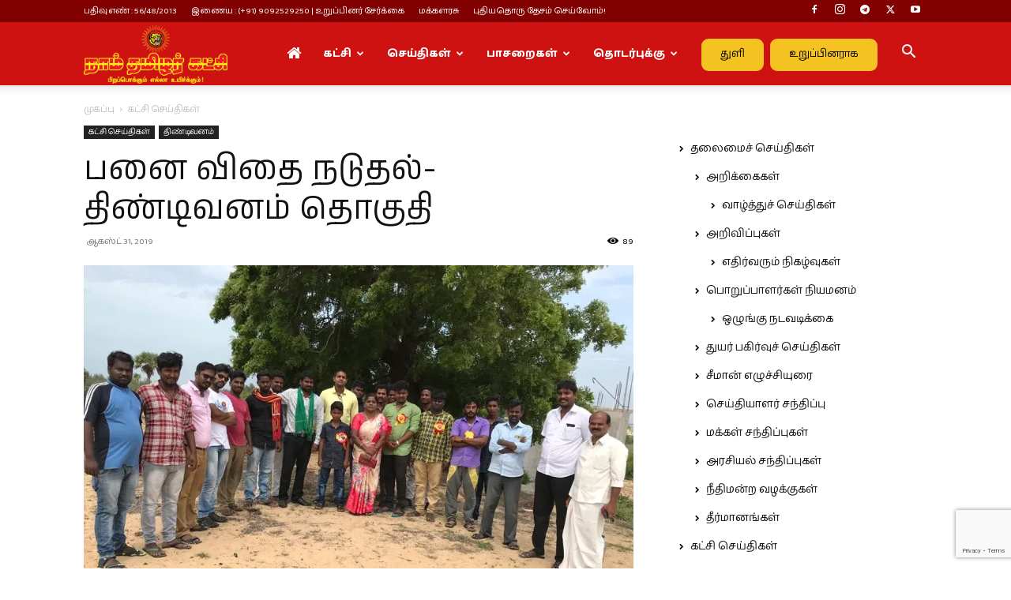

--- FILE ---
content_type: text/html; charset=UTF-8
request_url: https://www.naamtamilar.org/2019/08/%E0%AE%AA%E0%AE%A9%E0%AF%88-%E0%AE%B5%E0%AE%BF%E0%AE%A4%E0%AF%88-%E0%AE%A8%E0%AE%9F%E0%AF%81%E0%AE%A4%E0%AE%B2%E0%AF%8D-%E0%AE%A4%E0%AE%BF%E0%AE%A3%E0%AF%8D%E0%AE%9F%E0%AE%BF%E0%AE%B5%E0%AE%A9/
body_size: 28526
content:
<!doctype html >
<!--[if IE 8]>    <html class="ie8" lang="en"> <![endif]-->
<!--[if IE 9]>    <html class="ie9" lang="en"> <![endif]-->
<!--[if gt IE 8]><!--> <html lang="ta-IN"> <!--<![endif]-->
<head>
    
    <meta charset="UTF-8" />
    <meta name="viewport" content="width=device-width, initial-scale=1.0">
    <link rel="pingback" href="https://www.naamtamilar.org/xmlrpc.php" />
    <meta name='robots' content='index, follow, max-image-preview:large, max-snippet:-1, max-video-preview:-1' />
<link rel="icon" type="image/png" href="https://www.naamtamilar.org/images/favicon.png"><link rel="apple-touch-icon" sizes="76x76" href="https://www.naamtamilar.org/images/favicon.png"/><link rel="apple-touch-icon" sizes="120x120" href="https://www.naamtamilar.org/images/favicon.png"/><link rel="apple-touch-icon" sizes="152x152" href="https://www.naamtamilar.org/images/favicon.png"/><link rel="apple-touch-icon" sizes="114x114" href="https://www.naamtamilar.org/images/favicon.png"/><link rel="apple-touch-icon" sizes="144x144" href="https://www.naamtamilar.org/images/favicon.png"/><!-- Jetpack Site Verification Tags -->

	<!-- This site is optimized with the Yoast SEO plugin v26.7 - https://yoast.com/wordpress/plugins/seo/ -->
	<title>பனை விதை நடுதல்-திண்டிவனம் தொகுதி | நாம் தமிழர் கட்சி</title>
	<meta name="description" content="பனை விதை நடுதல்-திண்டிவனம் தொகுதி | நாம் தமிழர் கட்சி" />
	<link rel="canonical" href="https://www.naamtamilar.org/2019/08/பனை-விதை-நடுதல்-திண்டிவன/" />
	<meta property="og:locale" content="ta_IN" />
	<meta property="og:type" content="article" />
	<meta property="og:title" content="பனை விதை நடுதல்-திண்டிவனம் தொகுதி | நாம் தமிழர் கட்சி" />
	<meta property="og:description" content="பனை விதை நடுதல்-திண்டிவனம் தொகுதி | நாம் தமிழர் கட்சி" />
	<meta property="og:url" content="https://www.naamtamilar.org/2019/08/பனை-விதை-நடுதல்-திண்டிவன/" />
	<meta property="og:site_name" content="நாம் தமிழர் கட்சி" />
	<meta property="article:publisher" content="https://www.facebook.com/NaamTamilarKatchiOffl" />
	<meta property="article:published_time" content="2019-08-31T06:39:04+00:00" />
	<meta property="og:image" content="https://www.naamtamilar.org/wp-content/uploads/2019/08/naam-tamilar-katchi-sdjhg.jpg" />
	<meta property="og:image:width" content="1060" />
	<meta property="og:image:height" content="750" />
	<meta property="og:image:type" content="image/jpeg" />
	<meta name="author" content="தலைமையகம்" />
	<meta name="twitter:card" content="summary_large_image" />
	<meta name="twitter:creator" content="@NaamTamilarOrg" />
	<meta name="twitter:site" content="@NaamTamilarOrg" />
	<meta name="twitter:label1" content="Written by" />
	<meta name="twitter:data1" content="தலைமையகம்" />
	<script data-jetpack-boost="ignore" type="application/ld+json" class="yoast-schema-graph">{"@context":"https://schema.org","@graph":[{"@type":"Article","@id":"https://www.naamtamilar.org/2019/08/%e0%ae%aa%e0%ae%a9%e0%af%88-%e0%ae%b5%e0%ae%bf%e0%ae%a4%e0%af%88-%e0%ae%a8%e0%ae%9f%e0%af%81%e0%ae%a4%e0%ae%b2%e0%af%8d-%e0%ae%a4%e0%ae%bf%e0%ae%a3%e0%af%8d%e0%ae%9f%e0%ae%bf%e0%ae%b5%e0%ae%a9/#article","isPartOf":{"@id":"https://www.naamtamilar.org/2019/08/%e0%ae%aa%e0%ae%a9%e0%af%88-%e0%ae%b5%e0%ae%bf%e0%ae%a4%e0%af%88-%e0%ae%a8%e0%ae%9f%e0%af%81%e0%ae%a4%e0%ae%b2%e0%af%8d-%e0%ae%a4%e0%ae%bf%e0%ae%a3%e0%af%8d%e0%ae%9f%e0%ae%bf%e0%ae%b5%e0%ae%a9/"},"author":{"name":"தலைமையகம்","@id":"https://www.naamtamilar.org/#/schema/person/c0ef8522967c6419df3342006701e799"},"headline":"பனை விதை நடுதல்-திண்டிவனம் தொகுதி","datePublished":"2019-08-31T06:39:04+00:00","mainEntityOfPage":{"@id":"https://www.naamtamilar.org/2019/08/%e0%ae%aa%e0%ae%a9%e0%af%88-%e0%ae%b5%e0%ae%bf%e0%ae%a4%e0%af%88-%e0%ae%a8%e0%ae%9f%e0%af%81%e0%ae%a4%e0%ae%b2%e0%af%8d-%e0%ae%a4%e0%ae%bf%e0%ae%a3%e0%af%8d%e0%ae%9f%e0%ae%bf%e0%ae%b5%e0%ae%a9/"},"wordCount":1,"publisher":{"@id":"https://www.naamtamilar.org/#organization"},"image":{"@id":"https://www.naamtamilar.org/2019/08/%e0%ae%aa%e0%ae%a9%e0%af%88-%e0%ae%b5%e0%ae%bf%e0%ae%a4%e0%af%88-%e0%ae%a8%e0%ae%9f%e0%af%81%e0%ae%a4%e0%ae%b2%e0%af%8d-%e0%ae%a4%e0%ae%bf%e0%ae%a3%e0%af%8d%e0%ae%9f%e0%ae%bf%e0%ae%b5%e0%ae%a9/#primaryimage"},"thumbnailUrl":"https://i0.wp.com/www.naamtamilar.org/wp-content/uploads/2019/08/naam-tamilar-katchi-sdjhg.jpg?fit=1060%2C750&ssl=1","articleSection":["கட்சி செய்திகள்","திண்டிவனம்"],"inLanguage":"ta-IN"},{"@type":"WebPage","@id":"https://www.naamtamilar.org/2019/08/%e0%ae%aa%e0%ae%a9%e0%af%88-%e0%ae%b5%e0%ae%bf%e0%ae%a4%e0%af%88-%e0%ae%a8%e0%ae%9f%e0%af%81%e0%ae%a4%e0%ae%b2%e0%af%8d-%e0%ae%a4%e0%ae%bf%e0%ae%a3%e0%af%8d%e0%ae%9f%e0%ae%bf%e0%ae%b5%e0%ae%a9/","url":"https://www.naamtamilar.org/2019/08/%e0%ae%aa%e0%ae%a9%e0%af%88-%e0%ae%b5%e0%ae%bf%e0%ae%a4%e0%af%88-%e0%ae%a8%e0%ae%9f%e0%af%81%e0%ae%a4%e0%ae%b2%e0%af%8d-%e0%ae%a4%e0%ae%bf%e0%ae%a3%e0%af%8d%e0%ae%9f%e0%ae%bf%e0%ae%b5%e0%ae%a9/","name":"பனை விதை நடுதல்-திண்டிவனம் தொகுதி | நாம் தமிழர் கட்சி","isPartOf":{"@id":"https://www.naamtamilar.org/#website"},"primaryImageOfPage":{"@id":"https://www.naamtamilar.org/2019/08/%e0%ae%aa%e0%ae%a9%e0%af%88-%e0%ae%b5%e0%ae%bf%e0%ae%a4%e0%af%88-%e0%ae%a8%e0%ae%9f%e0%af%81%e0%ae%a4%e0%ae%b2%e0%af%8d-%e0%ae%a4%e0%ae%bf%e0%ae%a3%e0%af%8d%e0%ae%9f%e0%ae%bf%e0%ae%b5%e0%ae%a9/#primaryimage"},"image":{"@id":"https://www.naamtamilar.org/2019/08/%e0%ae%aa%e0%ae%a9%e0%af%88-%e0%ae%b5%e0%ae%bf%e0%ae%a4%e0%af%88-%e0%ae%a8%e0%ae%9f%e0%af%81%e0%ae%a4%e0%ae%b2%e0%af%8d-%e0%ae%a4%e0%ae%bf%e0%ae%a3%e0%af%8d%e0%ae%9f%e0%ae%bf%e0%ae%b5%e0%ae%a9/#primaryimage"},"thumbnailUrl":"https://i0.wp.com/www.naamtamilar.org/wp-content/uploads/2019/08/naam-tamilar-katchi-sdjhg.jpg?fit=1060%2C750&ssl=1","datePublished":"2019-08-31T06:39:04+00:00","description":"பனை விதை நடுதல்-திண்டிவனம் தொகுதி | நாம் தமிழர் கட்சி","breadcrumb":{"@id":"https://www.naamtamilar.org/2019/08/%e0%ae%aa%e0%ae%a9%e0%af%88-%e0%ae%b5%e0%ae%bf%e0%ae%a4%e0%af%88-%e0%ae%a8%e0%ae%9f%e0%af%81%e0%ae%a4%e0%ae%b2%e0%af%8d-%e0%ae%a4%e0%ae%bf%e0%ae%a3%e0%af%8d%e0%ae%9f%e0%ae%bf%e0%ae%b5%e0%ae%a9/#breadcrumb"},"inLanguage":"ta-IN","potentialAction":[{"@type":"ReadAction","target":["https://www.naamtamilar.org/2019/08/%e0%ae%aa%e0%ae%a9%e0%af%88-%e0%ae%b5%e0%ae%bf%e0%ae%a4%e0%af%88-%e0%ae%a8%e0%ae%9f%e0%af%81%e0%ae%a4%e0%ae%b2%e0%af%8d-%e0%ae%a4%e0%ae%bf%e0%ae%a3%e0%af%8d%e0%ae%9f%e0%ae%bf%e0%ae%b5%e0%ae%a9/"]}]},{"@type":"ImageObject","inLanguage":"ta-IN","@id":"https://www.naamtamilar.org/2019/08/%e0%ae%aa%e0%ae%a9%e0%af%88-%e0%ae%b5%e0%ae%bf%e0%ae%a4%e0%af%88-%e0%ae%a8%e0%ae%9f%e0%af%81%e0%ae%a4%e0%ae%b2%e0%af%8d-%e0%ae%a4%e0%ae%bf%e0%ae%a3%e0%af%8d%e0%ae%9f%e0%ae%bf%e0%ae%b5%e0%ae%a9/#primaryimage","url":"https://i0.wp.com/www.naamtamilar.org/wp-content/uploads/2019/08/naam-tamilar-katchi-sdjhg.jpg?fit=1060%2C750&ssl=1","contentUrl":"https://i0.wp.com/www.naamtamilar.org/wp-content/uploads/2019/08/naam-tamilar-katchi-sdjhg.jpg?fit=1060%2C750&ssl=1","width":1060,"height":750},{"@type":"BreadcrumbList","@id":"https://www.naamtamilar.org/2019/08/%e0%ae%aa%e0%ae%a9%e0%af%88-%e0%ae%b5%e0%ae%bf%e0%ae%a4%e0%af%88-%e0%ae%a8%e0%ae%9f%e0%af%81%e0%ae%a4%e0%ae%b2%e0%af%8d-%e0%ae%a4%e0%ae%bf%e0%ae%a3%e0%af%8d%e0%ae%9f%e0%ae%bf%e0%ae%b5%e0%ae%a9/#breadcrumb","itemListElement":[{"@type":"ListItem","position":1,"name":"Home","item":"https://www.naamtamilar.org/"},{"@type":"ListItem","position":2,"name":"பனை விதை நடுதல்-திண்டிவனம் தொகுதி"}]},{"@type":"WebSite","@id":"https://www.naamtamilar.org/#website","url":"https://www.naamtamilar.org/","name":"நாம் தமிழர் கட்சி","description":"பிறப்பொக்கும் எல்லா உயிர்க்கும்!","publisher":{"@id":"https://www.naamtamilar.org/#organization"},"alternateName":"Naam Tamilar Katchi - NTK","potentialAction":[{"@type":"SearchAction","target":{"@type":"EntryPoint","urlTemplate":"https://www.naamtamilar.org/?s={search_term_string}"},"query-input":{"@type":"PropertyValueSpecification","valueRequired":true,"valueName":"search_term_string"}}],"inLanguage":"ta-IN"},{"@type":"Organization","@id":"https://www.naamtamilar.org/#organization","name":"நாம் தமிழர் கட்சி - Naam Tamilar Katchi","alternateName":"Naam Tamilar Katchi - NTK","url":"https://www.naamtamilar.org/","logo":{"@type":"ImageObject","inLanguage":"ta-IN","@id":"https://www.naamtamilar.org/#/schema/logo/image/","url":"https://www.naamtamilar.org/wp-content/uploads/2020/12/naam-tamilar-katchi-official-website-logo.jpg","contentUrl":"https://www.naamtamilar.org/wp-content/uploads/2020/12/naam-tamilar-katchi-official-website-logo.jpg","width":1024,"height":576,"caption":"நாம் தமிழர் கட்சி - Naam Tamilar Katchi"},"image":{"@id":"https://www.naamtamilar.org/#/schema/logo/image/"},"sameAs":["https://www.facebook.com/NaamTamilarKatchiOffl","https://x.com/NaamTamilarOrg","https://www.facebook.com/SenthamizhanSeeman","https://twitter.com/seeman4tn/","https://www.instagram.com/seeman4tn_official","https://www.instagram.com/naamtamilarkatchi/"]},{"@type":"Person","@id":"https://www.naamtamilar.org/#/schema/person/c0ef8522967c6419df3342006701e799","name":"தலைமையகம்","image":{"@type":"ImageObject","inLanguage":"ta-IN","@id":"https://www.naamtamilar.org/#/schema/person/image/","url":"https://secure.gravatar.com/avatar/90c0f7f58aba3f0ad7e41fc3c1b83794797411c5fa3397e701d5a441d2237cbd?s=96&d=blank&r=g","contentUrl":"https://secure.gravatar.com/avatar/90c0f7f58aba3f0ad7e41fc3c1b83794797411c5fa3397e701d5a441d2237cbd?s=96&d=blank&r=g","caption":"தலைமையகம்"},"sameAs":["https://makkalarasu.in/"]}]}</script>
	<!-- / Yoast SEO plugin. -->


<link rel='dns-prefetch' href='//stats.wp.com' />
<link rel='dns-prefetch' href='//fonts.googleapis.com' />
<link rel='preconnect' href='//i0.wp.com' />
<link rel='preconnect' href='//c0.wp.com' />
<link rel="alternate" type="application/rss+xml" title="நாம் தமிழர் கட்சி &raquo; செய்தியோடை" href="https://www.naamtamilar.org/feed/" />
<link rel="alternate" type="application/rss+xml" title="நாம் தமிழர் கட்சி &raquo; கருத்துச் செய்தியோடை" href="https://www.naamtamilar.org/comments/feed/" />
<link rel="alternate" title="oEmbed (JSON)" type="application/json+oembed" href="https://www.naamtamilar.org/wp-json/oembed/1.0/embed?url=https%3A%2F%2Fwww.naamtamilar.org%2F2019%2F08%2F%25e0%25ae%25aa%25e0%25ae%25a9%25e0%25af%2588-%25e0%25ae%25b5%25e0%25ae%25bf%25e0%25ae%25a4%25e0%25af%2588-%25e0%25ae%25a8%25e0%25ae%259f%25e0%25af%2581%25e0%25ae%25a4%25e0%25ae%25b2%25e0%25af%258d-%25e0%25ae%25a4%25e0%25ae%25bf%25e0%25ae%25a3%25e0%25af%258d%25e0%25ae%259f%25e0%25ae%25bf%25e0%25ae%25b5%25e0%25ae%25a9%2F" />
<link rel="alternate" title="oEmbed (XML)" type="text/xml+oembed" href="https://www.naamtamilar.org/wp-json/oembed/1.0/embed?url=https%3A%2F%2Fwww.naamtamilar.org%2F2019%2F08%2F%25e0%25ae%25aa%25e0%25ae%25a9%25e0%25af%2588-%25e0%25ae%25b5%25e0%25ae%25bf%25e0%25ae%25a4%25e0%25af%2588-%25e0%25ae%25a8%25e0%25ae%259f%25e0%25af%2581%25e0%25ae%25a4%25e0%25ae%25b2%25e0%25af%258d-%25e0%25ae%25a4%25e0%25ae%25bf%25e0%25ae%25a3%25e0%25af%258d%25e0%25ae%259f%25e0%25ae%25bf%25e0%25ae%25b5%25e0%25ae%25a9%2F&#038;format=xml" />
<link rel='stylesheet' id='all-css-992044e95d4e205c29c2a5967d7b6023' href='https://www.naamtamilar.org/wp-content/boost-cache/static/dbd57868cc.min.css' type='text/css' media='all' />
<style id='td-theme-inline-css'>@media (max-width:767px){.td-header-desktop-wrap{display:none}}@media (min-width:767px){.td-header-mobile-wrap{display:none}}</style>
<style id='wp-img-auto-sizes-contain-inline-css'>
img:is([sizes=auto i],[sizes^="auto," i]){contain-intrinsic-size:3000px 1500px}
/*# sourceURL=wp-img-auto-sizes-contain-inline-css */
</style>
<style id='wp-emoji-styles-inline-css'>

	img.wp-smiley, img.emoji {
		display: inline !important;
		border: none !important;
		box-shadow: none !important;
		height: 1em !important;
		width: 1em !important;
		margin: 0 0.07em !important;
		vertical-align: -0.1em !important;
		background: none !important;
		padding: 0 !important;
	}
/*# sourceURL=wp-emoji-styles-inline-css */
</style>
<style id='wp-block-library-inline-css'>
:root{--wp-block-synced-color:#7a00df;--wp-block-synced-color--rgb:122,0,223;--wp-bound-block-color:var(--wp-block-synced-color);--wp-editor-canvas-background:#ddd;--wp-admin-theme-color:#007cba;--wp-admin-theme-color--rgb:0,124,186;--wp-admin-theme-color-darker-10:#006ba1;--wp-admin-theme-color-darker-10--rgb:0,107,160.5;--wp-admin-theme-color-darker-20:#005a87;--wp-admin-theme-color-darker-20--rgb:0,90,135;--wp-admin-border-width-focus:2px}@media (min-resolution:192dpi){:root{--wp-admin-border-width-focus:1.5px}}.wp-element-button{cursor:pointer}:root .has-very-light-gray-background-color{background-color:#eee}:root .has-very-dark-gray-background-color{background-color:#313131}:root .has-very-light-gray-color{color:#eee}:root .has-very-dark-gray-color{color:#313131}:root .has-vivid-green-cyan-to-vivid-cyan-blue-gradient-background{background:linear-gradient(135deg,#00d084,#0693e3)}:root .has-purple-crush-gradient-background{background:linear-gradient(135deg,#34e2e4,#4721fb 50%,#ab1dfe)}:root .has-hazy-dawn-gradient-background{background:linear-gradient(135deg,#faaca8,#dad0ec)}:root .has-subdued-olive-gradient-background{background:linear-gradient(135deg,#fafae1,#67a671)}:root .has-atomic-cream-gradient-background{background:linear-gradient(135deg,#fdd79a,#004a59)}:root .has-nightshade-gradient-background{background:linear-gradient(135deg,#330968,#31cdcf)}:root .has-midnight-gradient-background{background:linear-gradient(135deg,#020381,#2874fc)}:root{--wp--preset--font-size--normal:16px;--wp--preset--font-size--huge:42px}.has-regular-font-size{font-size:1em}.has-larger-font-size{font-size:2.625em}.has-normal-font-size{font-size:var(--wp--preset--font-size--normal)}.has-huge-font-size{font-size:var(--wp--preset--font-size--huge)}.has-text-align-center{text-align:center}.has-text-align-left{text-align:left}.has-text-align-right{text-align:right}.has-fit-text{white-space:nowrap!important}#end-resizable-editor-section{display:none}.aligncenter{clear:both}.items-justified-left{justify-content:flex-start}.items-justified-center{justify-content:center}.items-justified-right{justify-content:flex-end}.items-justified-space-between{justify-content:space-between}.screen-reader-text{border:0;clip-path:inset(50%);height:1px;margin:-1px;overflow:hidden;padding:0;position:absolute;width:1px;word-wrap:normal!important}.screen-reader-text:focus{background-color:#ddd;clip-path:none;color:#444;display:block;font-size:1em;height:auto;left:5px;line-height:normal;padding:15px 23px 14px;text-decoration:none;top:5px;width:auto;z-index:100000}html :where(.has-border-color){border-style:solid}html :where([style*=border-top-color]){border-top-style:solid}html :where([style*=border-right-color]){border-right-style:solid}html :where([style*=border-bottom-color]){border-bottom-style:solid}html :where([style*=border-left-color]){border-left-style:solid}html :where([style*=border-width]){border-style:solid}html :where([style*=border-top-width]){border-top-style:solid}html :where([style*=border-right-width]){border-right-style:solid}html :where([style*=border-bottom-width]){border-bottom-style:solid}html :where([style*=border-left-width]){border-left-style:solid}html :where(img[class*=wp-image-]){height:auto;max-width:100%}:where(figure){margin:0 0 1em}html :where(.is-position-sticky){--wp-admin--admin-bar--position-offset:var(--wp-admin--admin-bar--height,0px)}@media screen and (max-width:600px){html :where(.is-position-sticky){--wp-admin--admin-bar--position-offset:0px}}
/*wp_block_styles_on_demand_placeholder:696cd84e8b817*/
/*# sourceURL=wp-block-library-inline-css */
</style>
<style id='classic-theme-styles-inline-css'>
/*! This file is auto-generated */
.wp-block-button__link{color:#fff;background-color:#32373c;border-radius:9999px;box-shadow:none;text-decoration:none;padding:calc(.667em + 2px) calc(1.333em + 2px);font-size:1.125em}.wp-block-file__button{background:#32373c;color:#fff;text-decoration:none}
/*# sourceURL=/wp-includes/css/classic-themes.min.css */
</style>
<link crossorigin="anonymous" rel='stylesheet' id='google-fonts-style-css' href='https://fonts.googleapis.com/css?family=Baloo+Thambi+2%3A400%2C500%2C600%2C700%2C800%7CAnek+Tamil%3A400%2C500%2C600%2C700%2C800&#038;display=swap&#038;ver=12.7.3' media='all' />



<link rel="https://api.w.org/" href="https://www.naamtamilar.org/wp-json/" /><link rel="alternate" title="JSON" type="application/json" href="https://www.naamtamilar.org/wp-json/wp/v2/posts/83453" /><link rel="EditURI" type="application/rsd+xml" title="RSD" href="https://www.naamtamilar.org/xmlrpc.php?rsd" />
<meta name="generator" content="WordPress 6.9" />
<link rel='shortlink' href='https://www.naamtamilar.org/?p=83453' />
		<meta property="fb:pages" content="103504091882731" />
					<meta property="ia:markup_url" content="https://www.naamtamilar.org/2019/08/%e0%ae%aa%e0%ae%a9%e0%af%88-%e0%ae%b5%e0%ae%bf%e0%ae%a4%e0%af%88-%e0%ae%a8%e0%ae%9f%e0%af%81%e0%ae%a4%e0%ae%b2%e0%af%8d-%e0%ae%a4%e0%ae%bf%e0%ae%a3%e0%af%8d%e0%ae%9f%e0%ae%bf%e0%ae%b5%e0%ae%a9/?ia_markup=1" />
				<style>img#wpstats{display:none}</style>
		<link rel="amphtml" href="https://www.naamtamilar.org/2019/08/%E0%AE%AA%E0%AE%A9%E0%AF%88-%E0%AE%B5%E0%AE%BF%E0%AE%A4%E0%AF%88-%E0%AE%A8%E0%AE%9F%E0%AF%81%E0%AE%A4%E0%AE%B2%E0%AF%8D-%E0%AE%A4%E0%AE%BF%E0%AE%A3%E0%AF%8D%E0%AE%9F%E0%AE%BF%E0%AE%B5%E0%AE%A9/?amp=1">
<!-- JS generated by theme -->




<!-- Header style compiled by theme -->

<style>:root{--td_theme_color:#ce1212;--td_slider_text:rgba(206,18,18,0.7);--td_header_color:#810000;--td_mobile_menu_color:#dd3333;--td_default_google_font_1:"Baloo Thambi 2";--td_default_google_font_2:"Anek Tamil"}.td-header-style-12 .td-header-menu-wrap-full,.td-header-style-12 .td-affix,.td-grid-style-1.td-hover-1 .td-big-grid-post:hover .td-post-category,.td-grid-style-5.td-hover-1 .td-big-grid-post:hover .td-post-category,.td_category_template_3 .td-current-sub-category,.td_category_template_8 .td-category-header .td-category a.td-current-sub-category,.td_category_template_4 .td-category-siblings .td-category a:hover,.td_block_big_grid_9.td-grid-style-1 .td-post-category,.td_block_big_grid_9.td-grid-style-5 .td-post-category,.td-grid-style-6.td-hover-1 .td-module-thumb:after,.tdm-menu-active-style5 .td-header-menu-wrap .sf-menu>.current-menu-item>a,.tdm-menu-active-style5 .td-header-menu-wrap .sf-menu>.current-menu-ancestor>a,.tdm-menu-active-style5 .td-header-menu-wrap .sf-menu>.current-category-ancestor>a,.tdm-menu-active-style5 .td-header-menu-wrap .sf-menu>li>a:hover,.tdm-menu-active-style5 .td-header-menu-wrap .sf-menu>.sfHover>a{background-color:#ce1212}.td_mega_menu_sub_cats .cur-sub-cat,.td-mega-span h3 a:hover,.td_mod_mega_menu:hover .entry-title a,.header-search-wrap .result-msg a:hover,.td-header-top-menu .td-drop-down-search .td_module_wrap:hover .entry-title a,.td-header-top-menu .td-icon-search:hover,.td-header-wrap .result-msg a:hover,.top-header-menu li a:hover,.top-header-menu .current-menu-item>a,.top-header-menu .current-menu-ancestor>a,.top-header-menu .current-category-ancestor>a,.td-social-icon-wrap>a:hover,.td-header-sp-top-widget .td-social-icon-wrap a:hover,.td_mod_related_posts:hover h3>a,.td-post-template-11 .td-related-title .td-related-left:hover,.td-post-template-11 .td-related-title .td-related-right:hover,.td-post-template-11 .td-related-title .td-cur-simple-item,.td-post-template-11 .td_block_related_posts .td-next-prev-wrap a:hover,.td-category-header .td-pulldown-category-filter-link:hover,.td-category-siblings .td-subcat-dropdown a:hover,.td-category-siblings .td-subcat-dropdown a.td-current-sub-category,.footer-text-wrap .footer-email-wrap a,.footer-social-wrap a:hover,.td_module_17 .td-read-more a:hover,.td_module_18 .td-read-more a:hover,.td_module_19 .td-post-author-name a:hover,.td-pulldown-syle-2 .td-subcat-dropdown:hover .td-subcat-more span,.td-pulldown-syle-2 .td-subcat-dropdown:hover .td-subcat-more i,.td-pulldown-syle-3 .td-subcat-dropdown:hover .td-subcat-more span,.td-pulldown-syle-3 .td-subcat-dropdown:hover .td-subcat-more i,.tdm-menu-active-style3 .tdm-header.td-header-wrap .sf-menu>.current-category-ancestor>a,.tdm-menu-active-style3 .tdm-header.td-header-wrap .sf-menu>.current-menu-ancestor>a,.tdm-menu-active-style3 .tdm-header.td-header-wrap .sf-menu>.current-menu-item>a,.tdm-menu-active-style3 .tdm-header.td-header-wrap .sf-menu>.sfHover>a,.tdm-menu-active-style3 .tdm-header.td-header-wrap .sf-menu>li>a:hover{color:#ce1212}.td-mega-menu-page .wpb_content_element ul li a:hover,.td-theme-wrap .td-aj-search-results .td_module_wrap:hover .entry-title a,.td-theme-wrap .header-search-wrap .result-msg a:hover{color:#ce1212!important}.td_category_template_8 .td-category-header .td-category a.td-current-sub-category,.td_category_template_4 .td-category-siblings .td-category a:hover,.tdm-menu-active-style4 .tdm-header .sf-menu>.current-menu-item>a,.tdm-menu-active-style4 .tdm-header .sf-menu>.current-menu-ancestor>a,.tdm-menu-active-style4 .tdm-header .sf-menu>.current-category-ancestor>a,.tdm-menu-active-style4 .tdm-header .sf-menu>li>a:hover,.tdm-menu-active-style4 .tdm-header .sf-menu>.sfHover>a{border-color:#ce1212}.td-header-wrap .td-header-top-menu-full,.td-header-wrap .top-header-menu .sub-menu,.tdm-header-style-1.td-header-wrap .td-header-top-menu-full,.tdm-header-style-1.td-header-wrap .top-header-menu .sub-menu,.tdm-header-style-2.td-header-wrap .td-header-top-menu-full,.tdm-header-style-2.td-header-wrap .top-header-menu .sub-menu,.tdm-header-style-3.td-header-wrap .td-header-top-menu-full,.tdm-header-style-3.td-header-wrap .top-header-menu .sub-menu{background-color:#810000}.td-header-style-8 .td-header-top-menu-full{background-color:transparent}.td-header-style-8 .td-header-top-menu-full .td-header-top-menu{background-color:#810000;padding-left:15px;padding-right:15px}.td-header-wrap .td-header-top-menu-full .td-header-top-menu,.td-header-wrap .td-header-top-menu-full{border-bottom:none}.td-header-top-menu,.td-header-top-menu a,.td-header-wrap .td-header-top-menu-full .td-header-top-menu,.td-header-wrap .td-header-top-menu-full a,.td-header-style-8 .td-header-top-menu,.td-header-style-8 .td-header-top-menu a,.td-header-top-menu .td-drop-down-search .entry-title a{color:#ffffff}.top-header-menu .current-menu-item>a,.top-header-menu .current-menu-ancestor>a,.top-header-menu .current-category-ancestor>a,.top-header-menu li a:hover,.td-header-sp-top-widget .td-icon-search:hover{color:#f4d941}.td-header-wrap .td-header-sp-top-widget .td-icon-font,.td-header-style-7 .td-header-top-menu .td-social-icon-wrap .td-icon-font{color:#ffffff}.td-header-wrap .td-header-sp-top-widget i.td-icon-font:hover{color:#f4d941}.td-header-wrap .td-header-menu-wrap-full,.td-header-menu-wrap.td-affix,.td-header-style-3 .td-header-main-menu,.td-header-style-3 .td-affix .td-header-main-menu,.td-header-style-4 .td-header-main-menu,.td-header-style-4 .td-affix .td-header-main-menu,.td-header-style-8 .td-header-menu-wrap.td-affix,.td-header-style-8 .td-header-top-menu-full{background-color:#ce1212}.td-boxed-layout .td-header-style-3 .td-header-menu-wrap,.td-boxed-layout .td-header-style-4 .td-header-menu-wrap,.td-header-style-3 .td_stretch_content .td-header-menu-wrap,.td-header-style-4 .td_stretch_content .td-header-menu-wrap{background-color:#ce1212!important}@media (min-width:1019px){.td-header-style-1 .td-header-sp-recs,.td-header-style-1 .td-header-sp-logo{margin-bottom:28px}}@media (min-width:768px) and (max-width:1018px){.td-header-style-1 .td-header-sp-recs,.td-header-style-1 .td-header-sp-logo{margin-bottom:14px}}.td-header-style-7 .td-header-top-menu{border-bottom:none}.td-header-wrap .td-header-menu-wrap .sf-menu>li>a,.td-header-wrap .td-header-menu-social .td-social-icon-wrap a,.td-header-style-4 .td-header-menu-social .td-social-icon-wrap i,.td-header-style-5 .td-header-menu-social .td-social-icon-wrap i,.td-header-style-6 .td-header-menu-social .td-social-icon-wrap i,.td-header-style-12 .td-header-menu-social .td-social-icon-wrap i,.td-header-wrap .header-search-wrap #td-header-search-button .td-icon-search{color:#ffffff}.td-header-wrap .td-header-menu-social+.td-search-wrapper #td-header-search-button:before{background-color:#ffffff}.td-header-menu-wrap.td-affix,.td-header-style-3 .td-affix .td-header-main-menu,.td-header-style-4 .td-affix .td-header-main-menu,.td-header-style-8 .td-header-menu-wrap.td-affix{background-color:#ce1212}.td-theme-wrap .td_mod_mega_menu:hover .entry-title a,.td-theme-wrap .sf-menu .td_mega_menu_sub_cats .cur-sub-cat{color:#ffc100}.td-theme-wrap .sf-menu .td-mega-menu .td-post-category:hover,.td-theme-wrap .td-mega-menu .td-next-prev-wrap a:hover{background-color:#ffc100}.td-theme-wrap .td-mega-menu .td-next-prev-wrap a:hover{border-color:#ffc100}.td-theme-wrap .sf-menu .td-normal-menu .td-menu-item>a:hover,.td-theme-wrap .sf-menu .td-normal-menu .sfHover>a,.td-theme-wrap .sf-menu .td-normal-menu .current-menu-ancestor>a,.td-theme-wrap .sf-menu .td-normal-menu .current-category-ancestor>a,.td-theme-wrap .sf-menu .td-normal-menu .current-menu-item>a{color:#dd0606}.td-header-bg:before{background-size:auto}.td-header-bg:before{background-position:center center}.td-footer-wrapper,.td-footer-wrapper .td_block_template_7 .td-block-title>*,.td-footer-wrapper .td_block_template_17 .td-block-title,.td-footer-wrapper .td-block-title-wrap .td-wrapper-pulldown-filter{background-color:#ce1212}.td-footer-wrapper .footer-social-wrap .td-icon-font{color:#ffffff}.td-footer-wrapper .footer-social-wrap i.td-icon-font:hover{color:#f4d941}.td-sub-footer-container{background-color:#810000}.td-sub-footer-container,.td-subfooter-menu li a{color:#ffffff}.td-subfooter-menu li a:hover{color:#f4d941}.td-footer-wrapper .block-title>span,.td-footer-wrapper .block-title>a,.td-footer-wrapper .widgettitle,.td-theme-wrap .td-footer-wrapper .td-container .td-block-title>*,.td-theme-wrap .td-footer-wrapper .td_block_template_6 .td-block-title:before{color:#ffffff}.td-footer-wrapper::before{background-position:center center}.tdm-menu-btn1 .tds-button1,.tdm-menu-btn1 .tds-button6:after{background-color:#f4c322}.tdm-menu-btn1 .tds-button2:before,.tdm-menu-btn1 .tds-button6:before{border-color:#f4c322}.tdm-menu-btn1 .tds-button2,.tdm-menu-btn1 .tds-button2 i{color:#f4c322}.tdm-menu-btn1 .tds-button3{-webkit-box-shadow:0 2px 16px #f4c322;-moz-box-shadow:0 2px 16px #f4c322;box-shadow:0 2px 16px #f4c322}.tdm-menu-btn1 .tds-button3:hover{-webkit-box-shadow:0 4px 26px #f4c322;-moz-box-shadow:0 4px 26px #f4c322;box-shadow:0 4px 26px #f4c322}.tdm-menu-btn1 .tds-button7 .tdm-btn-border-top,.tdm-menu-btn1 .tds-button7 .tdm-btn-border-bottom{background-color:#f4c322}.tdm-menu-btn1 .tds-button8{background:#f4c322}.tdm-menu-btn1 .tds-button1 .tdm-btn-text,.tdm-menu-btn1 .tds-button1 i,.tdm-menu-btn1 .tds-button2 .tdm-btn-text,.tdm-menu-btn1 .tds-button2 i,.tdm-menu-btn1 .tds-button3 .tdm-btn-text,.tdm-menu-btn1 .tds-button3 i,.tdm-menu-btn1 .tds-button4 .tdm-btn .tdm-btn-text,.tdm-menu-btn1 .tds-button4 .tdm-btn i,.tdm-menu-btn1 .tds-button5 .tdm-btn-text,.tdm-menu-btn1 .tds-button5 i,.tdm-menu-btn1 .tds-button6 .tdm-btn-text,.tdm-menu-btn1 .tds-button6 i,.tdm-menu-btn1 .tds-button7 .tdm-btn-text,.tdm-menu-btn1 .tds-button7 i,.tdm-menu-btn1 .tds-button8 .tdm-btn-text,.tdm-menu-btn1 .tds-button8 i{color:#000000}.tdm-menu-btn1 .tds-button1:before,.tdm-menu-btn1 .tds-button4 .tdm-button-b{background-color:#ffffff}.tdm-menu-btn1 .tds-button2:hover:before,.tdm-menu-btn1 .tds-button6:hover:before{border-color:#ffffff}.tdm-menu-btn1 .tdm-btn-style:hover{color:#ffffff}.tdm-menu-btn1 .tds-button3:hover{-webkit-box-shadow:0 4px 26px #ffffff;-moz-box-shadow:0 4px 26px #ffffff;box-shadow:0 4px 26px #ffffff}.tdm-menu-btn1 .tds-button7:hover .tdm-btn-border-top,.tdm-menu-btn1 .tds-button7:hover .tdm-btn-border-bottom{background-color:#ffffff}.tdm-menu-btn1 .tds-button8:before{background-color:#ffffff}.tdm-menu-btn1 .tds-button1:hover .tdm-btn-text,.tdm-menu-btn1 .tds-button1:hover i,.tdm-menu-btn1 .tds-button2:hover .tdm-btn-text,.tdm-menu-btn1 .tds-button2:hover i,.tdm-menu-btn1 .tds-button3:hover .tdm-btn-text,.tdm-menu-btn1 .tds-button3:hover i,.tdm-menu-btn1 .tds-button4 .tdm-button-b .tdm-btn-text,.tdm-menu-btn1 .tds-button4 .tdm-button-b i,.tdm-menu-btn1 .tds-button5:hover .tdm-btn-text,.tdm-menu-btn1 .tds-button5:hover i,.tdm-menu-btn1 .tds-button6:hover .tdm-btn-text,.tdm-menu-btn1 .tds-button6:hover i,.tdm-menu-btn1 .tds-button7:hover .tdm-btn-text,.tdm-menu-btn1 .tds-button7:hover i,.tdm-menu-btn1 .tds-button8:hover .tdm-btn-text,.tdm-menu-btn1 .tds-button8:hover i{color:#dd3333}.tdm-menu-btn2 .tds-button1,.tdm-menu-btn2 .tds-button6:after{background-color:#f4c322}.tdm-menu-btn2 .tds-button2:before,.tdm-menu-btn2 .tds-button6:before{border-color:#f4c322}.tdm-menu-btn2 .tds-button2,.tdm-menu-btn2 .tds-button2 i{color:#f4c322}.tdm-menu-btn2 .tds-button3{-webkit-box-shadow:0 2px 16px #f4c322;-moz-box-shadow:0 2px 16px #f4c322;box-shadow:0 2px 16px #f4c322}.tdm-menu-btn2 .tds-button3:hover{-webkit-box-shadow:0 4px 26px #f4c322;-moz-box-shadow:0 4px 26px #f4c322;box-shadow:0 4px 26px #f4c322}.tdm-menu-btn2 .tds-button7 .tdm-btn-border-top,.tdm-menu-btn2 .tds-button7 .tdm-btn-border-bottom{background-color:#f4c322}.tdm-menu-btn2 .tds-button8{background:#f4c322}.tdm-menu-btn2 .tds-button1 .tdm-btn-text,.tdm-menu-btn2 .tds-button1 i,.tdm-menu-btn2 .tds-button2 .tdm-btn-text,.tdm-menu-btn2 .tds-button2 i,.tdm-menu-btn2 .tds-button3 .tdm-btn-text,.tdm-menu-btn2 .tds-button3 i,.tdm-menu-btn2 .tds-button4 .tdm-btn .tdm-btn-text,.tdm-menu-btn2 .tds-button4 .tdm-btn i,.tdm-menu-btn2 .tds-button5 .tdm-btn-text,.tdm-menu-btn2 .tds-button5 i,.tdm-menu-btn2 .tds-button6 .tdm-btn-text,.tdm-menu-btn2 .tds-button6 i,.tdm-menu-btn2 .tds-button7 .tdm-btn-text,.tdm-menu-btn2 .tds-button7 i,.tdm-menu-btn2 .tds-button8 .tdm-btn-text,.tdm-menu-btn2 .tds-button8 i{color:#000000}.tdm-menu-btn2 .tds-button1:before,.tdm-menu-btn2 .tds-button4 .tdm-button-b{background-color:#ffffff}.tdm-menu-btn2 .tds-button2:hover:before,.tdm-menu-btn2 .tds-button6:hover:before{border-color:#ffffff}.tdm-menu-btn2 .tdm-btn-style:hover{color:#ffffff}.tdm-menu-btn2 .tds-button3:hover{-webkit-box-shadow:0 4px 26px #ffffff;-moz-box-shadow:0 4px 26px #ffffff;box-shadow:0 4px 26px #ffffff}.tdm-menu-btn2 .tds-button7:hover .tdm-btn-border-top,.tdm-menu-btn2 .tds-button7:hover .tdm-btn-border-bottom{background-color:#ffffff}.tdm-menu-btn2 .tds-button8:before{background-color:#ffffff}.tdm-menu-btn2 .tds-button1:hover .tdm-btn-text,.tdm-menu-btn2 .tds-button1:hover i,.tdm-menu-btn2 .tds-button2:hover .tdm-btn-text,.tdm-menu-btn2 .tds-button2:hover i,.tdm-menu-btn2 .tds-button3:hover .tdm-btn-text,.tdm-menu-btn2 .tds-button3:hover i,.tdm-menu-btn2 .tds-button4 .tdm-button-b .tdm-btn-text,.tdm-menu-btn2 .tds-button4 .tdm-button-b i,.tdm-menu-btn2 .tds-button5:hover .tdm-btn-text,.tdm-menu-btn2 .tds-button5:hover i,.tdm-menu-btn2 .tds-button6:hover .tdm-btn-text,.tdm-menu-btn2 .tds-button6:hover i,.tdm-menu-btn2 .tds-button7:hover .tdm-btn-text,.tdm-menu-btn2 .tds-button7:hover i,.tdm-menu-btn2 .tds-button8:hover .tdm-btn-text,.tdm-menu-btn2 .tds-button8:hover i{color:#dd3333}:root{--td_theme_color:#ce1212;--td_slider_text:rgba(206,18,18,0.7);--td_header_color:#810000;--td_mobile_menu_color:#dd3333;--td_default_google_font_1:"Baloo Thambi 2";--td_default_google_font_2:"Anek Tamil"}.td-header-style-12 .td-header-menu-wrap-full,.td-header-style-12 .td-affix,.td-grid-style-1.td-hover-1 .td-big-grid-post:hover .td-post-category,.td-grid-style-5.td-hover-1 .td-big-grid-post:hover .td-post-category,.td_category_template_3 .td-current-sub-category,.td_category_template_8 .td-category-header .td-category a.td-current-sub-category,.td_category_template_4 .td-category-siblings .td-category a:hover,.td_block_big_grid_9.td-grid-style-1 .td-post-category,.td_block_big_grid_9.td-grid-style-5 .td-post-category,.td-grid-style-6.td-hover-1 .td-module-thumb:after,.tdm-menu-active-style5 .td-header-menu-wrap .sf-menu>.current-menu-item>a,.tdm-menu-active-style5 .td-header-menu-wrap .sf-menu>.current-menu-ancestor>a,.tdm-menu-active-style5 .td-header-menu-wrap .sf-menu>.current-category-ancestor>a,.tdm-menu-active-style5 .td-header-menu-wrap .sf-menu>li>a:hover,.tdm-menu-active-style5 .td-header-menu-wrap .sf-menu>.sfHover>a{background-color:#ce1212}.td_mega_menu_sub_cats .cur-sub-cat,.td-mega-span h3 a:hover,.td_mod_mega_menu:hover .entry-title a,.header-search-wrap .result-msg a:hover,.td-header-top-menu .td-drop-down-search .td_module_wrap:hover .entry-title a,.td-header-top-menu .td-icon-search:hover,.td-header-wrap .result-msg a:hover,.top-header-menu li a:hover,.top-header-menu .current-menu-item>a,.top-header-menu .current-menu-ancestor>a,.top-header-menu .current-category-ancestor>a,.td-social-icon-wrap>a:hover,.td-header-sp-top-widget .td-social-icon-wrap a:hover,.td_mod_related_posts:hover h3>a,.td-post-template-11 .td-related-title .td-related-left:hover,.td-post-template-11 .td-related-title .td-related-right:hover,.td-post-template-11 .td-related-title .td-cur-simple-item,.td-post-template-11 .td_block_related_posts .td-next-prev-wrap a:hover,.td-category-header .td-pulldown-category-filter-link:hover,.td-category-siblings .td-subcat-dropdown a:hover,.td-category-siblings .td-subcat-dropdown a.td-current-sub-category,.footer-text-wrap .footer-email-wrap a,.footer-social-wrap a:hover,.td_module_17 .td-read-more a:hover,.td_module_18 .td-read-more a:hover,.td_module_19 .td-post-author-name a:hover,.td-pulldown-syle-2 .td-subcat-dropdown:hover .td-subcat-more span,.td-pulldown-syle-2 .td-subcat-dropdown:hover .td-subcat-more i,.td-pulldown-syle-3 .td-subcat-dropdown:hover .td-subcat-more span,.td-pulldown-syle-3 .td-subcat-dropdown:hover .td-subcat-more i,.tdm-menu-active-style3 .tdm-header.td-header-wrap .sf-menu>.current-category-ancestor>a,.tdm-menu-active-style3 .tdm-header.td-header-wrap .sf-menu>.current-menu-ancestor>a,.tdm-menu-active-style3 .tdm-header.td-header-wrap .sf-menu>.current-menu-item>a,.tdm-menu-active-style3 .tdm-header.td-header-wrap .sf-menu>.sfHover>a,.tdm-menu-active-style3 .tdm-header.td-header-wrap .sf-menu>li>a:hover{color:#ce1212}.td-mega-menu-page .wpb_content_element ul li a:hover,.td-theme-wrap .td-aj-search-results .td_module_wrap:hover .entry-title a,.td-theme-wrap .header-search-wrap .result-msg a:hover{color:#ce1212!important}.td_category_template_8 .td-category-header .td-category a.td-current-sub-category,.td_category_template_4 .td-category-siblings .td-category a:hover,.tdm-menu-active-style4 .tdm-header .sf-menu>.current-menu-item>a,.tdm-menu-active-style4 .tdm-header .sf-menu>.current-menu-ancestor>a,.tdm-menu-active-style4 .tdm-header .sf-menu>.current-category-ancestor>a,.tdm-menu-active-style4 .tdm-header .sf-menu>li>a:hover,.tdm-menu-active-style4 .tdm-header .sf-menu>.sfHover>a{border-color:#ce1212}.td-header-wrap .td-header-top-menu-full,.td-header-wrap .top-header-menu .sub-menu,.tdm-header-style-1.td-header-wrap .td-header-top-menu-full,.tdm-header-style-1.td-header-wrap .top-header-menu .sub-menu,.tdm-header-style-2.td-header-wrap .td-header-top-menu-full,.tdm-header-style-2.td-header-wrap .top-header-menu .sub-menu,.tdm-header-style-3.td-header-wrap .td-header-top-menu-full,.tdm-header-style-3.td-header-wrap .top-header-menu .sub-menu{background-color:#810000}.td-header-style-8 .td-header-top-menu-full{background-color:transparent}.td-header-style-8 .td-header-top-menu-full .td-header-top-menu{background-color:#810000;padding-left:15px;padding-right:15px}.td-header-wrap .td-header-top-menu-full .td-header-top-menu,.td-header-wrap .td-header-top-menu-full{border-bottom:none}.td-header-top-menu,.td-header-top-menu a,.td-header-wrap .td-header-top-menu-full .td-header-top-menu,.td-header-wrap .td-header-top-menu-full a,.td-header-style-8 .td-header-top-menu,.td-header-style-8 .td-header-top-menu a,.td-header-top-menu .td-drop-down-search .entry-title a{color:#ffffff}.top-header-menu .current-menu-item>a,.top-header-menu .current-menu-ancestor>a,.top-header-menu .current-category-ancestor>a,.top-header-menu li a:hover,.td-header-sp-top-widget .td-icon-search:hover{color:#f4d941}.td-header-wrap .td-header-sp-top-widget .td-icon-font,.td-header-style-7 .td-header-top-menu .td-social-icon-wrap .td-icon-font{color:#ffffff}.td-header-wrap .td-header-sp-top-widget i.td-icon-font:hover{color:#f4d941}.td-header-wrap .td-header-menu-wrap-full,.td-header-menu-wrap.td-affix,.td-header-style-3 .td-header-main-menu,.td-header-style-3 .td-affix .td-header-main-menu,.td-header-style-4 .td-header-main-menu,.td-header-style-4 .td-affix .td-header-main-menu,.td-header-style-8 .td-header-menu-wrap.td-affix,.td-header-style-8 .td-header-top-menu-full{background-color:#ce1212}.td-boxed-layout .td-header-style-3 .td-header-menu-wrap,.td-boxed-layout .td-header-style-4 .td-header-menu-wrap,.td-header-style-3 .td_stretch_content .td-header-menu-wrap,.td-header-style-4 .td_stretch_content .td-header-menu-wrap{background-color:#ce1212!important}@media (min-width:1019px){.td-header-style-1 .td-header-sp-recs,.td-header-style-1 .td-header-sp-logo{margin-bottom:28px}}@media (min-width:768px) and (max-width:1018px){.td-header-style-1 .td-header-sp-recs,.td-header-style-1 .td-header-sp-logo{margin-bottom:14px}}.td-header-style-7 .td-header-top-menu{border-bottom:none}.td-header-wrap .td-header-menu-wrap .sf-menu>li>a,.td-header-wrap .td-header-menu-social .td-social-icon-wrap a,.td-header-style-4 .td-header-menu-social .td-social-icon-wrap i,.td-header-style-5 .td-header-menu-social .td-social-icon-wrap i,.td-header-style-6 .td-header-menu-social .td-social-icon-wrap i,.td-header-style-12 .td-header-menu-social .td-social-icon-wrap i,.td-header-wrap .header-search-wrap #td-header-search-button .td-icon-search{color:#ffffff}.td-header-wrap .td-header-menu-social+.td-search-wrapper #td-header-search-button:before{background-color:#ffffff}.td-header-menu-wrap.td-affix,.td-header-style-3 .td-affix .td-header-main-menu,.td-header-style-4 .td-affix .td-header-main-menu,.td-header-style-8 .td-header-menu-wrap.td-affix{background-color:#ce1212}.td-theme-wrap .td_mod_mega_menu:hover .entry-title a,.td-theme-wrap .sf-menu .td_mega_menu_sub_cats .cur-sub-cat{color:#ffc100}.td-theme-wrap .sf-menu .td-mega-menu .td-post-category:hover,.td-theme-wrap .td-mega-menu .td-next-prev-wrap a:hover{background-color:#ffc100}.td-theme-wrap .td-mega-menu .td-next-prev-wrap a:hover{border-color:#ffc100}.td-theme-wrap .sf-menu .td-normal-menu .td-menu-item>a:hover,.td-theme-wrap .sf-menu .td-normal-menu .sfHover>a,.td-theme-wrap .sf-menu .td-normal-menu .current-menu-ancestor>a,.td-theme-wrap .sf-menu .td-normal-menu .current-category-ancestor>a,.td-theme-wrap .sf-menu .td-normal-menu .current-menu-item>a{color:#dd0606}.td-header-bg:before{background-size:auto}.td-header-bg:before{background-position:center center}.td-footer-wrapper,.td-footer-wrapper .td_block_template_7 .td-block-title>*,.td-footer-wrapper .td_block_template_17 .td-block-title,.td-footer-wrapper .td-block-title-wrap .td-wrapper-pulldown-filter{background-color:#ce1212}.td-footer-wrapper .footer-social-wrap .td-icon-font{color:#ffffff}.td-footer-wrapper .footer-social-wrap i.td-icon-font:hover{color:#f4d941}.td-sub-footer-container{background-color:#810000}.td-sub-footer-container,.td-subfooter-menu li a{color:#ffffff}.td-subfooter-menu li a:hover{color:#f4d941}.td-footer-wrapper .block-title>span,.td-footer-wrapper .block-title>a,.td-footer-wrapper .widgettitle,.td-theme-wrap .td-footer-wrapper .td-container .td-block-title>*,.td-theme-wrap .td-footer-wrapper .td_block_template_6 .td-block-title:before{color:#ffffff}.td-footer-wrapper::before{background-position:center center}.tdm-menu-btn1 .tds-button1,.tdm-menu-btn1 .tds-button6:after{background-color:#f4c322}.tdm-menu-btn1 .tds-button2:before,.tdm-menu-btn1 .tds-button6:before{border-color:#f4c322}.tdm-menu-btn1 .tds-button2,.tdm-menu-btn1 .tds-button2 i{color:#f4c322}.tdm-menu-btn1 .tds-button3{-webkit-box-shadow:0 2px 16px #f4c322;-moz-box-shadow:0 2px 16px #f4c322;box-shadow:0 2px 16px #f4c322}.tdm-menu-btn1 .tds-button3:hover{-webkit-box-shadow:0 4px 26px #f4c322;-moz-box-shadow:0 4px 26px #f4c322;box-shadow:0 4px 26px #f4c322}.tdm-menu-btn1 .tds-button7 .tdm-btn-border-top,.tdm-menu-btn1 .tds-button7 .tdm-btn-border-bottom{background-color:#f4c322}.tdm-menu-btn1 .tds-button8{background:#f4c322}.tdm-menu-btn1 .tds-button1 .tdm-btn-text,.tdm-menu-btn1 .tds-button1 i,.tdm-menu-btn1 .tds-button2 .tdm-btn-text,.tdm-menu-btn1 .tds-button2 i,.tdm-menu-btn1 .tds-button3 .tdm-btn-text,.tdm-menu-btn1 .tds-button3 i,.tdm-menu-btn1 .tds-button4 .tdm-btn .tdm-btn-text,.tdm-menu-btn1 .tds-button4 .tdm-btn i,.tdm-menu-btn1 .tds-button5 .tdm-btn-text,.tdm-menu-btn1 .tds-button5 i,.tdm-menu-btn1 .tds-button6 .tdm-btn-text,.tdm-menu-btn1 .tds-button6 i,.tdm-menu-btn1 .tds-button7 .tdm-btn-text,.tdm-menu-btn1 .tds-button7 i,.tdm-menu-btn1 .tds-button8 .tdm-btn-text,.tdm-menu-btn1 .tds-button8 i{color:#000000}.tdm-menu-btn1 .tds-button1:before,.tdm-menu-btn1 .tds-button4 .tdm-button-b{background-color:#ffffff}.tdm-menu-btn1 .tds-button2:hover:before,.tdm-menu-btn1 .tds-button6:hover:before{border-color:#ffffff}.tdm-menu-btn1 .tdm-btn-style:hover{color:#ffffff}.tdm-menu-btn1 .tds-button3:hover{-webkit-box-shadow:0 4px 26px #ffffff;-moz-box-shadow:0 4px 26px #ffffff;box-shadow:0 4px 26px #ffffff}.tdm-menu-btn1 .tds-button7:hover .tdm-btn-border-top,.tdm-menu-btn1 .tds-button7:hover .tdm-btn-border-bottom{background-color:#ffffff}.tdm-menu-btn1 .tds-button8:before{background-color:#ffffff}.tdm-menu-btn1 .tds-button1:hover .tdm-btn-text,.tdm-menu-btn1 .tds-button1:hover i,.tdm-menu-btn1 .tds-button2:hover .tdm-btn-text,.tdm-menu-btn1 .tds-button2:hover i,.tdm-menu-btn1 .tds-button3:hover .tdm-btn-text,.tdm-menu-btn1 .tds-button3:hover i,.tdm-menu-btn1 .tds-button4 .tdm-button-b .tdm-btn-text,.tdm-menu-btn1 .tds-button4 .tdm-button-b i,.tdm-menu-btn1 .tds-button5:hover .tdm-btn-text,.tdm-menu-btn1 .tds-button5:hover i,.tdm-menu-btn1 .tds-button6:hover .tdm-btn-text,.tdm-menu-btn1 .tds-button6:hover i,.tdm-menu-btn1 .tds-button7:hover .tdm-btn-text,.tdm-menu-btn1 .tds-button7:hover i,.tdm-menu-btn1 .tds-button8:hover .tdm-btn-text,.tdm-menu-btn1 .tds-button8:hover i{color:#dd3333}.tdm-menu-btn2 .tds-button1,.tdm-menu-btn2 .tds-button6:after{background-color:#f4c322}.tdm-menu-btn2 .tds-button2:before,.tdm-menu-btn2 .tds-button6:before{border-color:#f4c322}.tdm-menu-btn2 .tds-button2,.tdm-menu-btn2 .tds-button2 i{color:#f4c322}.tdm-menu-btn2 .tds-button3{-webkit-box-shadow:0 2px 16px #f4c322;-moz-box-shadow:0 2px 16px #f4c322;box-shadow:0 2px 16px #f4c322}.tdm-menu-btn2 .tds-button3:hover{-webkit-box-shadow:0 4px 26px #f4c322;-moz-box-shadow:0 4px 26px #f4c322;box-shadow:0 4px 26px #f4c322}.tdm-menu-btn2 .tds-button7 .tdm-btn-border-top,.tdm-menu-btn2 .tds-button7 .tdm-btn-border-bottom{background-color:#f4c322}.tdm-menu-btn2 .tds-button8{background:#f4c322}.tdm-menu-btn2 .tds-button1 .tdm-btn-text,.tdm-menu-btn2 .tds-button1 i,.tdm-menu-btn2 .tds-button2 .tdm-btn-text,.tdm-menu-btn2 .tds-button2 i,.tdm-menu-btn2 .tds-button3 .tdm-btn-text,.tdm-menu-btn2 .tds-button3 i,.tdm-menu-btn2 .tds-button4 .tdm-btn .tdm-btn-text,.tdm-menu-btn2 .tds-button4 .tdm-btn i,.tdm-menu-btn2 .tds-button5 .tdm-btn-text,.tdm-menu-btn2 .tds-button5 i,.tdm-menu-btn2 .tds-button6 .tdm-btn-text,.tdm-menu-btn2 .tds-button6 i,.tdm-menu-btn2 .tds-button7 .tdm-btn-text,.tdm-menu-btn2 .tds-button7 i,.tdm-menu-btn2 .tds-button8 .tdm-btn-text,.tdm-menu-btn2 .tds-button8 i{color:#000000}.tdm-menu-btn2 .tds-button1:before,.tdm-menu-btn2 .tds-button4 .tdm-button-b{background-color:#ffffff}.tdm-menu-btn2 .tds-button2:hover:before,.tdm-menu-btn2 .tds-button6:hover:before{border-color:#ffffff}.tdm-menu-btn2 .tdm-btn-style:hover{color:#ffffff}.tdm-menu-btn2 .tds-button3:hover{-webkit-box-shadow:0 4px 26px #ffffff;-moz-box-shadow:0 4px 26px #ffffff;box-shadow:0 4px 26px #ffffff}.tdm-menu-btn2 .tds-button7:hover .tdm-btn-border-top,.tdm-menu-btn2 .tds-button7:hover .tdm-btn-border-bottom{background-color:#ffffff}.tdm-menu-btn2 .tds-button8:before{background-color:#ffffff}.tdm-menu-btn2 .tds-button1:hover .tdm-btn-text,.tdm-menu-btn2 .tds-button1:hover i,.tdm-menu-btn2 .tds-button2:hover .tdm-btn-text,.tdm-menu-btn2 .tds-button2:hover i,.tdm-menu-btn2 .tds-button3:hover .tdm-btn-text,.tdm-menu-btn2 .tds-button3:hover i,.tdm-menu-btn2 .tds-button4 .tdm-button-b .tdm-btn-text,.tdm-menu-btn2 .tds-button4 .tdm-button-b i,.tdm-menu-btn2 .tds-button5:hover .tdm-btn-text,.tdm-menu-btn2 .tds-button5:hover i,.tdm-menu-btn2 .tds-button6:hover .tdm-btn-text,.tdm-menu-btn2 .tds-button6:hover i,.tdm-menu-btn2 .tds-button7:hover .tdm-btn-text,.tdm-menu-btn2 .tds-button7:hover i,.tdm-menu-btn2 .tds-button8:hover .tdm-btn-text,.tdm-menu-btn2 .tds-button8:hover i{color:#dd3333}</style>

<!-- Google tag (gtag.js) -->




<script data-jetpack-boost="ignore" type="application/ld+json">
    {
        "@context": "https://schema.org",
        "@type": "BreadcrumbList",
        "itemListElement": [
            {
                "@type": "ListItem",
                "position": 1,
                "item": {
                    "@type": "WebSite",
                    "@id": "https://www.naamtamilar.org/",
                    "name": "முகப்பு"
                }
            },
            {
                "@type": "ListItem",
                "position": 2,
                    "item": {
                    "@type": "WebPage",
                    "@id": "https://www.naamtamilar.org/category/party-news/",
                    "name": "கட்சி செய்திகள்"
                }
            }    
        ]
    }
</script>
<link rel="icon" href="https://i0.wp.com/www.naamtamilar.org/wp-content/uploads/2024/05/cropped-ntk-site-icon.png?fit=32%2C32&#038;ssl=1" sizes="32x32" />
<link rel="icon" href="https://i0.wp.com/www.naamtamilar.org/wp-content/uploads/2024/05/cropped-ntk-site-icon.png?fit=192%2C192&#038;ssl=1" sizes="192x192" />
<link rel="apple-touch-icon" href="https://i0.wp.com/www.naamtamilar.org/wp-content/uploads/2024/05/cropped-ntk-site-icon.png?fit=180%2C180&#038;ssl=1" />
<meta name="msapplication-TileImage" content="https://i0.wp.com/www.naamtamilar.org/wp-content/uploads/2024/05/cropped-ntk-site-icon.png?fit=270%2C270&#038;ssl=1" />
<style>.shorten_url { 
	   padding: 10px 10px 10px 10px ; 
	   border: 1px solid #AAAAAA ; 
	   background-color: #EEEEEE ;
}</style>
<!-- Button style compiled by theme -->

<style>.tdm-btn-style1{background-color:#ce1212}.tdm-btn-style2:before{border-color:#ce1212}.tdm-btn-style2{color:#ce1212}.tdm-btn-style3{-webkit-box-shadow:0 2px 16px #ce1212;-moz-box-shadow:0 2px 16px #ce1212;box-shadow:0 2px 16px #ce1212}.tdm-btn-style3:hover{-webkit-box-shadow:0 4px 26px #ce1212;-moz-box-shadow:0 4px 26px #ce1212;box-shadow:0 4px 26px #ce1212}.tdm-btn,.tdm-btn:before{border-radius:9px}</style>

	<style id="tdw-css-placeholder"></style></head>

<body class="wp-singular post-template-default single single-post postid-83453 single-format-standard wp-theme-Newspaper td-standard-pack --- global-block-template-13 td-animation-stack-type0 td-full-layout" itemscope="itemscope" itemtype="https://schema.org/WebPage">

<div class="td-scroll-up" data-style="style1"><i class="td-icon-menu-up"></i></div>
    <div class="td-menu-background" style="visibility:hidden"></div>
<div id="td-mobile-nav" style="visibility:hidden">
    <div class="td-mobile-container">
        <!-- mobile menu top section -->
        <div class="td-menu-socials-wrap">
            <!-- socials -->
            <div class="td-menu-socials">
                
        <span class="td-social-icon-wrap">
            <a target="_blank" href="https://facebook.com/NaamTamilarKatchiOffl" title="Facebook">
                <i class="td-icon-font td-icon-facebook"></i>
                <span style="display: none">Facebook</span>
            </a>
        </span>
        <span class="td-social-icon-wrap">
            <a target="_blank" href="https://www.instagram.com/naamtamilarkatchi/" title="Instagram">
                <i class="td-icon-font td-icon-instagram"></i>
                <span style="display: none">Instagram</span>
            </a>
        </span>
        <span class="td-social-icon-wrap">
            <a target="_blank" href="https://t.me/NaamTamilarKatchiOffl" title="Telegram">
                <i class="td-icon-font td-icon-telegram"></i>
                <span style="display: none">Telegram</span>
            </a>
        </span>
        <span class="td-social-icon-wrap">
            <a target="_blank" href="https://twitter.com/NaamTamilarOrg" title="Twitter">
                <i class="td-icon-font td-icon-twitter"></i>
                <span style="display: none">Twitter</span>
            </a>
        </span>
        <span class="td-social-icon-wrap">
            <a target="_blank" href="https://www.youtube.com/user/NaamThamizharKatchi?sub_confirmation=1" title="Youtube">
                <i class="td-icon-font td-icon-youtube"></i>
                <span style="display: none">Youtube</span>
            </a>
        </span>            </div>
            <!-- close button -->
            <div class="td-mobile-close">
                <span><i class="td-icon-close-mobile"></i></span>
            </div>
        </div>

        <!-- login section -->
        
        <!-- menu section -->
        <div class="td-mobile-content">
            <div class="menu-2024-main-mega-menu-container"><ul id="menu-2024-main-mega-menu" class="td-mobile-main-menu"><li id="menu-item-173281" class="menu-item menu-item-type-post_type menu-item-object-page menu-item-home menu-item-first menu-item-173281"><a href="https://www.naamtamilar.org/"><i class="fa td-icon-home td-only-icon"></i></a></li>
<li id="menu-item-172104" class="menu-item menu-item-type-custom menu-item-object-custom menu-item-has-children menu-item-172104"><a href="#">கட்சி<i class="td-icon-menu-right td-element-after"></i></a>
<ul class="sub-menu">
	<li id="menu-item-172129" class="menu-item menu-item-type-taxonomy menu-item-object-category menu-item-172129"><a href="https://www.naamtamilar.org/category/head-office-news/announcements/">அறிவிப்புகள்</a></li>
	<li id="menu-item-172128" class="menu-item menu-item-type-taxonomy menu-item-object-category menu-item-172128"><a href="https://www.naamtamilar.org/category/head-office-news/press-statements/">அறிக்கைகள்</a></li>
	<li id="menu-item-172160" class="menu-item menu-item-type-taxonomy menu-item-object-category menu-item-172160"><a href="https://www.naamtamilar.org/category/head-office-news/office-bearers-appointment/">பொறுப்பாளர்கள் நியமனம்</a></li>
	<li id="menu-item-172161" class="menu-item menu-item-type-taxonomy menu-item-object-category menu-item-172161"><a href="https://www.naamtamilar.org/category/head-office-news/resolutions/">தீர்மானங்கள்</a></li>
	<li id="menu-item-172162" class="menu-item menu-item-type-post_type menu-item-object-page menu-item-172162"><a href="https://www.naamtamilar.org/policies/">கொள்கைகள்</a></li>
	<li id="menu-item-172163" class="menu-item menu-item-type-post_type menu-item-object-page menu-item-172163"><a href="https://www.naamtamilar.org/%e0%ae%89%e0%ae%b1%e0%af%81%e0%ae%a4%e0%ae%bf%e0%ae%ae%e0%af%8a%e0%ae%b4%e0%ae%bf/">உறுதிமொழி</a></li>
	<li id="menu-item-173254" class="menu-item menu-item-type-taxonomy menu-item-object-category menu-item-173254"><a href="https://www.naamtamilar.org/category/downloads/">தரவிறக்கப் பகுதி</a></li>
</ul>
</li>
<li id="menu-item-172169" class="menu-item menu-item-type-taxonomy menu-item-object-category current-post-ancestor current-menu-parent current-post-parent menu-item-has-children menu-item-172169"><a href="https://www.naamtamilar.org/category/party-news/">செய்திகள்<i class="td-icon-menu-right td-element-after"></i></a>
<ul class="sub-menu">
	<li id="menu-item-172164" class="menu-item menu-item-type-taxonomy menu-item-object-category menu-item-has-children menu-item-172164"><a href="https://www.naamtamilar.org/category/head-office-news/">தலைமைச் செய்திகள்<i class="td-icon-menu-right td-element-after"></i></a>
	<ul class="sub-menu">
		<li id="menu-item-172165" class="menu-item menu-item-type-taxonomy menu-item-object-category menu-item-172165"><a href="https://www.naamtamilar.org/category/party-news/general-meetings/">பொதுக்கூட்டங்கள்</a></li>
		<li id="menu-item-172166" class="menu-item menu-item-type-taxonomy menu-item-object-category menu-item-172166"><a href="https://www.naamtamilar.org/category/party-news/protests/">போராட்டங்கள்</a></li>
		<li id="menu-item-172167" class="menu-item menu-item-type-taxonomy menu-item-object-category menu-item-172167"><a href="https://www.naamtamilar.org/category/head-office-news/seeman-meets-people/">மக்கள் சந்திப்புகள்</a></li>
		<li id="menu-item-172168" class="menu-item menu-item-type-taxonomy menu-item-object-category menu-item-172168"><a href="https://www.naamtamilar.org/category/head-office-news/press-conferences/">செய்தியாளர் சந்திப்பு</a></li>
	</ul>
</li>
	<li id="menu-item-172170" class="menu-item menu-item-type-taxonomy menu-item-object-category menu-item-172170"><a href="https://www.naamtamilar.org/category/party-news/district-and-constituency-events/">மாவட்ட மற்றும் தொகுதி நிகழ்வுகள்</a></li>
	<li id="menu-item-172171" class="menu-item menu-item-type-taxonomy menu-item-object-category menu-item-172171"><a href="https://www.naamtamilar.org/category/diaspora-tamils/">புலம்பெயர் தேசங்கள்</a></li>
</ul>
</li>
<li id="menu-item-172172" class="menu-item menu-item-type-custom menu-item-object-custom menu-item-has-children menu-item-172172"><a href="#">பாசறைகள்<i class="td-icon-menu-right td-element-after"></i></a>
<ul class="sub-menu">
	<li id="menu-item-172180" class="menu-item menu-item-type-taxonomy menu-item-object-category menu-item-172180"><a href="https://www.naamtamilar.org/category/party-news/wings-activities/women-wing/">மகளிர் பாசறை</a></li>
	<li id="menu-item-172179" class="menu-item menu-item-type-taxonomy menu-item-object-category menu-item-172179"><a href="https://www.naamtamilar.org/category/party-news/wings-activities/youth-wing/">இளைஞர் பாசறை</a></li>
	<li id="menu-item-172178" class="menu-item menu-item-type-taxonomy menu-item-object-category menu-item-172178"><a href="https://www.naamtamilar.org/category/party-news/wings-activities/medical-wing/">மருத்துவப் பாசறை</a></li>
	<li id="menu-item-172181" class="menu-item menu-item-type-taxonomy menu-item-object-category menu-item-172181"><a href="https://www.naamtamilar.org/category/party-news/wings-activities/advocates-wing/">வழக்கறிஞர் பாசறை</a></li>
	<li id="menu-item-172182" class="menu-item menu-item-type-taxonomy menu-item-object-category menu-item-172182"><a href="https://www.naamtamilar.org/category/party-news/wings-activities/blood-donation-wing/">குருதிக்கொடைப் பாசறை</a></li>
	<li id="menu-item-172183" class="menu-item menu-item-type-taxonomy menu-item-object-category menu-item-172183"><a href="https://www.naamtamilar.org/category/party-news/wings-activities/environmental-wing/">சுற்றுச்சூழல் பாசறை</a></li>
	<li id="menu-item-172184" class="menu-item menu-item-type-taxonomy menu-item-object-category menu-item-172184"><a href="https://www.naamtamilar.org/category/party-news/wings-activities/information-technology-wing/">தகவல் தொழில்நுட்பப் பாசறை.</a></li>
	<li id="menu-item-172185" class="menu-item menu-item-type-taxonomy menu-item-object-category menu-item-172185"><a href="https://www.naamtamilar.org/category/party-news/wings-activities/tamil-meetchi-pasarai/">தமிழ் மீட்சிப் பாசறை</a></li>
	<li id="menu-item-172177" class="menu-item menu-item-type-taxonomy menu-item-object-category menu-item-172177"><a href="https://www.naamtamilar.org/category/party-news/wings-activities/arts-literature-and-culture-wing/">கலை இலக்கியப் பண்பாட்டுப் பாசறை</a></li>
</ul>
</li>
<li id="menu-item-172174" class="menu-item menu-item-type-post_type menu-item-object-page menu-item-has-children menu-item-172174"><a href="https://www.naamtamilar.org/contact-us/">தொடர்புக்கு<i class="td-icon-menu-right td-element-after"></i></a>
<ul class="sub-menu">
	<li id="menu-item-172173" class="menu-item menu-item-type-post_type menu-item-object-page menu-item-172173"><a href="https://www.naamtamilar.org/submit-your-event-news/">செய்தி அனுப்ப</a></li>
	<li id="menu-item-172175" class="menu-item menu-item-type-post_type menu-item-object-page menu-item-172175"><a href="https://www.naamtamilar.org/abroad-contacts/">அயலகத் தொடர்புகள்</a></li>
	<li id="menu-item-172176" class="menu-item menu-item-type-custom menu-item-object-custom menu-item-172176"><a href="https://seyarkalam.naamtamilar.org">செயற்களம்</a></li>
</ul>
</li>
</ul></div>        </div>
    </div>

    <!-- register/login section -->
    </div><div class="td-search-background" style="visibility:hidden"></div>
<div class="td-search-wrap-mob" style="visibility:hidden">
	<div class="td-drop-down-search">
		<form method="get" class="td-search-form" action="https://www.naamtamilar.org/">
			<!-- close button -->
			<div class="td-search-close">
				<span><i class="td-icon-close-mobile"></i></span>
			</div>
			<div role="search" class="td-search-input">
				<span>தேடல்</span>
				<input id="td-header-search-mob" type="text" value="" name="s" autocomplete="off" />
			</div>
		</form>
		<div id="td-aj-search-mob" class="td-ajax-search-flex"></div>
	</div>
</div>

    <div id="td-outer-wrap" class="td-theme-wrap">
    
        
            <div class="tdc-header-wrap ">

            <!--
Header style multipurpose 3
-->


<div class="td-header-wrap tdm-header tdm-header-style-3 ">
    
            <div class="td-header-top-menu-full td-container-wrap ">
            <div class="td-container td-header-row td-header-top-menu">
                
    <div class="top-bar-style-1">
        
<div class="td-header-sp-top-menu">


	<div class="menu-top-container"><ul id="menu-top-menu" class="top-header-menu"><li id="menu-item-108942" class="menu-item menu-item-type-post_type menu-item-object-page menu-item-first td-menu-item td-normal-menu menu-item-108942"><a href="https://www.naamtamilar.org/contact-us/">பதிவு எண் : 56/48/2013</a></li>
<li id="menu-item-108943" class="menu-item menu-item-type-custom menu-item-object-custom td-menu-item td-normal-menu menu-item-108943"><a href="https://join.naamtamilar.org">இணைய : (+91) 9092529250 | உறுப்பினர் சேர்க்கை</a></li>
<li id="menu-item-108944" class="menu-item menu-item-type-custom menu-item-object-custom td-menu-item td-normal-menu menu-item-108944"><a href="https://www.makkalarasu.in/">மக்களரசு</a></li>
<li id="menu-item-108945" class="menu-item menu-item-type-post_type menu-item-object-page td-menu-item td-normal-menu menu-item-108945"><a href="https://www.naamtamilar.org/puthiyathoru-thesam-seivom/">புதியதொரு தேசம் செய்வோம்!</a></li>
</ul></div></div>
        <div class="td-header-sp-top-widget">
    
    
        
        <span class="td-social-icon-wrap">
            <a target="_blank" href="https://facebook.com/NaamTamilarKatchiOffl" title="Facebook">
                <i class="td-icon-font td-icon-facebook"></i>
                <span style="display: none">Facebook</span>
            </a>
        </span>
        <span class="td-social-icon-wrap">
            <a target="_blank" href="https://www.instagram.com/naamtamilarkatchi/" title="Instagram">
                <i class="td-icon-font td-icon-instagram"></i>
                <span style="display: none">Instagram</span>
            </a>
        </span>
        <span class="td-social-icon-wrap">
            <a target="_blank" href="https://t.me/NaamTamilarKatchiOffl" title="Telegram">
                <i class="td-icon-font td-icon-telegram"></i>
                <span style="display: none">Telegram</span>
            </a>
        </span>
        <span class="td-social-icon-wrap">
            <a target="_blank" href="https://twitter.com/NaamTamilarOrg" title="Twitter">
                <i class="td-icon-font td-icon-twitter"></i>
                <span style="display: none">Twitter</span>
            </a>
        </span>
        <span class="td-social-icon-wrap">
            <a target="_blank" href="https://www.youtube.com/user/NaamThamizharKatchi?sub_confirmation=1" title="Youtube">
                <i class="td-icon-font td-icon-youtube"></i>
                <span style="display: none">Youtube</span>
            </a>
        </span>    </div>

    </div>

<!-- LOGIN MODAL -->

                <div id="login-form" class="white-popup-block mfp-hide mfp-with-anim td-login-modal-wrap">
                    <div class="td-login-wrap">
                        <a href="#" aria-label="Back" class="td-back-button"><i class="td-icon-modal-back"></i></a>
                        <div id="td-login-div" class="td-login-form-div td-display-block">
                            <div class="td-login-panel-title">உள்நுழைய</div>
                            <div class="td-login-panel-descr">வரவேற்கிறோம்! உங்கள் கணக்கில் உள்நுழைவு</div>
                            <div class="td_display_err"></div>
                            <form id="loginForm" action="#" method="post">
                                <div class="td-login-inputs"><input class="td-login-input" autocomplete="username" type="text" name="login_email" id="login_email" value="" required><label for="login_email">உங்கள் பயனர் பெயர்</label></div>
                                <div class="td-login-inputs"><input class="td-login-input" autocomplete="current-password" type="password" name="login_pass" id="login_pass" value="" required><label for="login_pass">உங்கள் கடவுச்சொல்</label></div>
                                <input type="button"  name="login_button" id="login_button" class="wpb_button btn td-login-button" value="உள் நுழை">
                                
                            </form>

                            

                            <div class="td-login-info-text"><a href="#" id="forgot-pass-link">உங்கள் கடவுச்சொல்லை மறந்து விட்டீர்களா?</a></div>
                            
                            
                            
                            
                        </div>

                        

                         <div id="td-forgot-pass-div" class="td-login-form-div td-display-none">
                            <div class="td-login-panel-title">கடவுச்சொல் மீட்பு</div>
                            <div class="td-login-panel-descr">உங்கள் கடவுச்சொல்லை மீட்டெடுக்கவும்</div>
                            <div class="td_display_err"></div>
                            <form id="forgotpassForm" action="#" method="post">
                                <div class="td-login-inputs"><input class="td-login-input" type="text" name="forgot_email" id="forgot_email" value="" required><label for="forgot_email">உங்கள் மின்னஞ்சல்</label></div>
                                <input type="button" name="forgot_button" id="forgot_button" class="wpb_button btn td-login-button" value="என் கடவுச்சொல்லை அனுப்பவும்">
                            </form>
                            <div class="td-login-info-text">ஒரு கடவுச்சொல்லை உங்களுக்கு மின்னஞ்சல் மூலம் அனுப்பப்படும்.</div>
                        </div>
                        
                        
                    </div>
                </div>
                            </div>
        </div>
    
    <div class="td-header-menu-wrap-full td-container-wrap ">
        <div class="td-header-menu-wrap td-header-gradient td-header-menu-no-search">
            <div class="td-container td-header-row td-header-main-menu">
                <div class="tdm-menu-btns-socials">
            <div class="header-search-wrap">
            <div class="td-search-btns-wrap">
                <a id="td-header-search-button" href="#" aria-label="Search" role="button" class="dropdown-toggle " data-toggle="dropdown"><i class="td-icon-search"></i></a>
                                    <a id="td-header-search-button-mob" href="#" role="button" aria-label="Search" class="dropdown-toggle " data-toggle="dropdown"><i class="td-icon-search"></i></a>
                            </div>

            <div class="td-drop-down-search">
                <form method="get" class="td-search-form" action="https://www.naamtamilar.org/">
                    <div role="search" class="td-head-form-search-wrap">
                        <input id="td-header-search" type="text" value="" name="s" autocomplete="off" /><input class="wpb_button wpb_btn-inverse btn" type="submit" id="td-header-search-top" value="தேடல்" />
                    </div>
                </form>
                <div id="td-aj-search"></div>
            </div>
        </div>
    
    
            <div class="tdm-header-menu-btns">
            <div class="tdm_block td_block_wrap tdm_block_button tdi_1 tdm-block-button-inline tdm-content-horiz-left td-pb-border-top tdm-menu-btn1 td_block_template_13"  data-td-block-uid="tdi_1"     >
<style>.tdm_block.tdm_block_button{margin-bottom:0}.tdm_block.tdm_block_button .tds-button{line-height:0}.tdm_block.tdm_block_button.tdm-block-button-inline{display:inline-block}.tdm_block.tdm_block_button.tdm-block-button-full,.tdm_block.tdm_block_button.tdm-block-button-full .tdm-btn{display:block}</style><div class="tds-button td-fix-index"><a 
                href="https://donate.naamtamilar.org" 
                 title="துளி"
                class="tds-button1 tdm-btn tdm-btn-md tdi_2 "  target="_blank" ><span class="tdm-btn-text">துளி</span></a></div></div><div class="tdm_block td_block_wrap tdm_block_button tdi_3 tdm-block-button-inline tdm-content-horiz-left td-pb-border-top tdm-menu-btn2 td_block_template_13"  data-td-block-uid="tdi_3"     ><div class="tds-button td-fix-index"><a 
                href="https://join.naamtamilar.org" 
                 title="உறுப்பினராக"
                class="tds-button1 tdm-btn tdm-btn-md tdi_4 "  target="_blank" ><span class="tdm-btn-text">உறுப்பினராக</span></a></div></div>        </div>
    </div>

<div id="td-header-menu" role="navigation">
        <div id="td-top-mobile-toggle"><a href="#" aria-label="mobile-toggle"><i class="td-icon-font td-icon-mobile"></i></a></div>
        <div class="td-main-menu-logo td-logo-in-menu">
        		<a class="td-mobile-logo td-sticky-mobile" aria-label="Logo" href="https://www.naamtamilar.org/">
			<img class="td-retina-data" data-retina="https://www.naamtamilar.org/images/naam-tamilar-katchi-logo-retina.png" src="https://www.naamtamilar.org/images/naam-tamilar-katchi-logo-retina.png" alt="நாம் தமிழர் கட்சி" title="நாம் தமிழர் கட்சி - பிறப்பொக்கும் எல்லா உயிர்க்கும்!"  width="" height=""/>
		</a>
			<a class="td-header-logo td-sticky-mobile" aria-label="Logo" href="https://www.naamtamilar.org/">
			<img class="td-retina-data" data-retina="https://www.naamtamilar.org/images/naam-tamilar-katchi-logo-2024-retina-new.png" src="https://www.naamtamilar.org/images/naam-tamilar-katchi-logo-2024-new.png" alt="நாம் தமிழர் கட்சி" title="நாம் தமிழர் கட்சி - பிறப்பொக்கும் எல்லா உயிர்க்கும்!"  width="" height=""/>
			<span class="td-visual-hidden">நாம் தமிழர் கட்சி</span>
		</a>
	    </div>
    <div class="menu-2024-main-mega-menu-container"><ul id="menu-2024-main-mega-menu-1" class="sf-menu"><li class="menu-item menu-item-type-post_type menu-item-object-page menu-item-home menu-item-first td-menu-item td-normal-menu menu-item-173281"><a href="https://www.naamtamilar.org/"><i class="fa td-icon-home td-only-icon"></i></a></li>
<li class="menu-item menu-item-type-custom menu-item-object-custom menu-item-has-children td-menu-item td-normal-menu menu-item-172104"><a href="#">கட்சி</a>
<ul class="sub-menu">
	<li class="menu-item menu-item-type-taxonomy menu-item-object-category td-menu-item td-normal-menu menu-item-172129"><a href="https://www.naamtamilar.org/category/head-office-news/announcements/">அறிவிப்புகள்</a></li>
	<li class="menu-item menu-item-type-taxonomy menu-item-object-category td-menu-item td-normal-menu menu-item-172128"><a href="https://www.naamtamilar.org/category/head-office-news/press-statements/">அறிக்கைகள்</a></li>
	<li class="menu-item menu-item-type-taxonomy menu-item-object-category td-menu-item td-normal-menu menu-item-172160"><a href="https://www.naamtamilar.org/category/head-office-news/office-bearers-appointment/">பொறுப்பாளர்கள் நியமனம்</a></li>
	<li class="menu-item menu-item-type-taxonomy menu-item-object-category td-menu-item td-normal-menu menu-item-172161"><a href="https://www.naamtamilar.org/category/head-office-news/resolutions/">தீர்மானங்கள்</a></li>
	<li class="menu-item menu-item-type-post_type menu-item-object-page td-menu-item td-normal-menu menu-item-172162"><a href="https://www.naamtamilar.org/policies/">கொள்கைகள்</a></li>
	<li class="menu-item menu-item-type-post_type menu-item-object-page td-menu-item td-normal-menu menu-item-172163"><a href="https://www.naamtamilar.org/%e0%ae%89%e0%ae%b1%e0%af%81%e0%ae%a4%e0%ae%bf%e0%ae%ae%e0%af%8a%e0%ae%b4%e0%ae%bf/">உறுதிமொழி</a></li>
	<li class="menu-item menu-item-type-taxonomy menu-item-object-category td-menu-item td-normal-menu menu-item-173254"><a href="https://www.naamtamilar.org/category/downloads/">தரவிறக்கப் பகுதி</a></li>
</ul>
</li>
<li class="menu-item menu-item-type-taxonomy menu-item-object-category current-post-ancestor current-menu-parent current-post-parent menu-item-has-children td-menu-item td-normal-menu menu-item-172169"><a href="https://www.naamtamilar.org/category/party-news/">செய்திகள்</a>
<ul class="sub-menu">
	<li class="menu-item menu-item-type-taxonomy menu-item-object-category menu-item-has-children td-menu-item td-normal-menu menu-item-172164"><a href="https://www.naamtamilar.org/category/head-office-news/">தலைமைச் செய்திகள்</a>
	<ul class="sub-menu">
		<li class="menu-item menu-item-type-taxonomy menu-item-object-category td-menu-item td-normal-menu menu-item-172165"><a href="https://www.naamtamilar.org/category/party-news/general-meetings/">பொதுக்கூட்டங்கள்</a></li>
		<li class="menu-item menu-item-type-taxonomy menu-item-object-category td-menu-item td-normal-menu menu-item-172166"><a href="https://www.naamtamilar.org/category/party-news/protests/">போராட்டங்கள்</a></li>
		<li class="menu-item menu-item-type-taxonomy menu-item-object-category td-menu-item td-normal-menu menu-item-172167"><a href="https://www.naamtamilar.org/category/head-office-news/seeman-meets-people/">மக்கள் சந்திப்புகள்</a></li>
		<li class="menu-item menu-item-type-taxonomy menu-item-object-category td-menu-item td-normal-menu menu-item-172168"><a href="https://www.naamtamilar.org/category/head-office-news/press-conferences/">செய்தியாளர் சந்திப்பு</a></li>
	</ul>
</li>
	<li class="menu-item menu-item-type-taxonomy menu-item-object-category td-menu-item td-normal-menu menu-item-172170"><a href="https://www.naamtamilar.org/category/party-news/district-and-constituency-events/">மாவட்ட மற்றும் தொகுதி நிகழ்வுகள்</a></li>
	<li class="menu-item menu-item-type-taxonomy menu-item-object-category td-menu-item td-normal-menu menu-item-172171"><a href="https://www.naamtamilar.org/category/diaspora-tamils/">புலம்பெயர் தேசங்கள்</a></li>
</ul>
</li>
<li class="menu-item menu-item-type-custom menu-item-object-custom menu-item-has-children td-menu-item td-normal-menu menu-item-172172"><a href="#">பாசறைகள்</a>
<ul class="sub-menu">
	<li class="menu-item menu-item-type-taxonomy menu-item-object-category td-menu-item td-normal-menu menu-item-172180"><a href="https://www.naamtamilar.org/category/party-news/wings-activities/women-wing/">மகளிர் பாசறை</a></li>
	<li class="menu-item menu-item-type-taxonomy menu-item-object-category td-menu-item td-normal-menu menu-item-172179"><a href="https://www.naamtamilar.org/category/party-news/wings-activities/youth-wing/">இளைஞர் பாசறை</a></li>
	<li class="menu-item menu-item-type-taxonomy menu-item-object-category td-menu-item td-normal-menu menu-item-172178"><a href="https://www.naamtamilar.org/category/party-news/wings-activities/medical-wing/">மருத்துவப் பாசறை</a></li>
	<li class="menu-item menu-item-type-taxonomy menu-item-object-category td-menu-item td-normal-menu menu-item-172181"><a href="https://www.naamtamilar.org/category/party-news/wings-activities/advocates-wing/">வழக்கறிஞர் பாசறை</a></li>
	<li class="menu-item menu-item-type-taxonomy menu-item-object-category td-menu-item td-normal-menu menu-item-172182"><a href="https://www.naamtamilar.org/category/party-news/wings-activities/blood-donation-wing/">குருதிக்கொடைப் பாசறை</a></li>
	<li class="menu-item menu-item-type-taxonomy menu-item-object-category td-menu-item td-normal-menu menu-item-172183"><a href="https://www.naamtamilar.org/category/party-news/wings-activities/environmental-wing/">சுற்றுச்சூழல் பாசறை</a></li>
	<li class="menu-item menu-item-type-taxonomy menu-item-object-category td-menu-item td-normal-menu menu-item-172184"><a href="https://www.naamtamilar.org/category/party-news/wings-activities/information-technology-wing/">தகவல் தொழில்நுட்பப் பாசறை.</a></li>
	<li class="menu-item menu-item-type-taxonomy menu-item-object-category td-menu-item td-normal-menu menu-item-172185"><a href="https://www.naamtamilar.org/category/party-news/wings-activities/tamil-meetchi-pasarai/">தமிழ் மீட்சிப் பாசறை</a></li>
	<li class="menu-item menu-item-type-taxonomy menu-item-object-category td-menu-item td-normal-menu menu-item-172177"><a href="https://www.naamtamilar.org/category/party-news/wings-activities/arts-literature-and-culture-wing/">கலை இலக்கியப் பண்பாட்டுப் பாசறை</a></li>
</ul>
</li>
<li class="menu-item menu-item-type-post_type menu-item-object-page menu-item-has-children td-menu-item td-normal-menu menu-item-172174"><a href="https://www.naamtamilar.org/contact-us/">தொடர்புக்கு</a>
<ul class="sub-menu">
	<li class="menu-item menu-item-type-post_type menu-item-object-page td-menu-item td-normal-menu menu-item-172173"><a href="https://www.naamtamilar.org/submit-your-event-news/">செய்தி அனுப்ப</a></li>
	<li class="menu-item menu-item-type-post_type menu-item-object-page td-menu-item td-normal-menu menu-item-172175"><a href="https://www.naamtamilar.org/abroad-contacts/">அயலகத் தொடர்புகள்</a></li>
	<li class="menu-item menu-item-type-custom menu-item-object-custom td-menu-item td-normal-menu menu-item-172176"><a href="https://seyarkalam.naamtamilar.org">செயற்களம்</a></li>
</ul>
</li>
</ul></div></div>

            </div>
        </div>
    </div>

    </div>
            </div>

            
    <div class="td-main-content-wrap td-container-wrap">

        <div class="td-container td-post-template-default ">
            <div class="td-crumb-container"><div class="entry-crumbs"><span><a title="" class="entry-crumb" href="https://www.naamtamilar.org/">முகப்பு</a></span> <i class="td-icon-right td-bread-sep td-bred-no-url-last"></i> <span class="td-bred-no-url-last">கட்சி செய்திகள்</span></div></div>

            <div class="td-pb-row">
                                        <div class="td-pb-span8 td-main-content" role="main">
                            <div class="td-ss-main-content">
                                
    <article id="post-83453" class="post-83453 post type-post status-publish format-standard has-post-thumbnail hentry category-party-news category-tindivanam" itemscope itemtype="https://schema.org/Article">
        <div class="td-post-header">

            <!-- category --><ul class="td-category"><li class="entry-category"><a  href="https://www.naamtamilar.org/category/party-news/">கட்சி செய்திகள்</a></li><li class="entry-category"><a  href="https://www.naamtamilar.org/category/tamilnadu/viluppuram-district/tindivanam/">திண்டிவனம்</a></li></ul>
            <header class="td-post-title">
                <h1 class="entry-title">பனை விதை நடுதல்-திண்டிவனம் தொகுதி</h1>
                

                <div class="td-module-meta-info">
                    <!-- author -->                    <!-- date --><span class="td-post-date"><time class="entry-date updated td-module-date" datetime="2019-08-31T12:09:04+05:30" >ஆகஸ்ட் 31, 2019</time></span>                    <!-- comments -->                    <!-- views --><div class="td-post-views"><i class="td-icon-views"></i><span class="td-nr-views-83453">88</span></div>                </div>

            </header>

        </div>

        
        <div class="td-post-content tagdiv-type">
            <!-- image --><div class="td-post-featured-image"><a href="https://i0.wp.com/www.naamtamilar.org/wp-content/uploads/2019/08/naam-tamilar-katchi-sdjhg.jpg?fit=1060%2C750&ssl=1" data-caption=""><img width="696" height="492" class="entry-thumb td-modal-image" src="https://i0.wp.com/www.naamtamilar.org/wp-content/uploads/2019/08/naam-tamilar-katchi-sdjhg.jpg?resize=696%2C492&ssl=1" srcset="https://i0.wp.com/www.naamtamilar.org/wp-content/uploads/2019/08/naam-tamilar-katchi-sdjhg.jpg?w=1060&ssl=1 1060w, https://i0.wp.com/www.naamtamilar.org/wp-content/uploads/2019/08/naam-tamilar-katchi-sdjhg.jpg?resize=696%2C492&ssl=1 696w, https://i0.wp.com/www.naamtamilar.org/wp-content/uploads/2019/08/naam-tamilar-katchi-sdjhg.jpg?resize=100%2C70&ssl=1 100w, https://i0.wp.com/www.naamtamilar.org/wp-content/uploads/2019/08/naam-tamilar-katchi-sdjhg.jpg?resize=300%2C212&ssl=1 300w, https://i0.wp.com/www.naamtamilar.org/wp-content/uploads/2019/08/naam-tamilar-katchi-sdjhg.jpg?resize=768%2C543&ssl=1 768w, https://i0.wp.com/www.naamtamilar.org/wp-content/uploads/2019/08/naam-tamilar-katchi-sdjhg.jpg?resize=1024%2C725&ssl=1 1024w" sizes="(max-width: 696px) 100vw, 696px" alt="" title="naam-tamilar-katchi-sdjhg"/></a></div>
            <!-- content --><p>திண்டிவனம் தொகுதி சார்பில் மரக்காணம் ஒன்றியத்தில் உள்ள முட்டுக்காடு பகுதியில் பனைவிதைகள் நடப்பட்டது இதில் பொறுப்பாளர்கள் அனைவரும் கலந்து கொண்டு சிறப்பாக பனைவிதை நட்டனர்.</p>
        </div>

        <footer>
            <!-- post pagination -->            <!-- review -->
            <div class="td-post-source-tags">
                <!-- source via -->                <!-- tags -->            </div>

            <div class="td-post-sharing-bottom"><div class="td-post-sharing-classic"><iframe title="bottomFacebookLike" frameBorder="0" src="https://www.facebook.com/plugins/like.php?href=https://www.naamtamilar.org/2019/08/%e0%ae%aa%e0%ae%a9%e0%af%88-%e0%ae%b5%e0%ae%bf%e0%ae%a4%e0%af%88-%e0%ae%a8%e0%ae%9f%e0%af%81%e0%ae%a4%e0%ae%b2%e0%af%8d-%e0%ae%a4%e0%ae%bf%e0%ae%a3%e0%af%8d%e0%ae%9f%e0%ae%bf%e0%ae%b5%e0%ae%a9/&amp;layout=button_count&amp;show_faces=false&amp;width=105&amp;action=like&amp;colorscheme=light&amp;height=21" style="border:none; overflow:hidden; width:auto; height:21px; background-color:transparent;"></iframe></div><div id="td_social_sharing_article_bottom" class="td-post-sharing td-ps-bg td-ps-notext td-ps-rounded td-post-sharing-style3 ">
		<style>.td-post-sharing-classic{position:relative;height:20px}.td-post-sharing{margin-left:-3px;margin-right:-3px;font-family:var(--td_default_google_font_1,'Open Sans','Open Sans Regular',sans-serif);z-index:2;white-space:nowrap;opacity:0}.td-post-sharing.td-social-show-all{white-space:normal}.td-js-loaded .td-post-sharing{-webkit-transition:opacity 0.3s;transition:opacity 0.3s;opacity:1}.td-post-sharing-classic+.td-post-sharing{margin-top:15px}@media (max-width:767px){.td-post-sharing-classic+.td-post-sharing{margin-top:8px}}.td-post-sharing-top{margin-bottom:30px}@media (max-width:767px){.td-post-sharing-top{margin-bottom:20px}}.td-post-sharing-bottom{border-style:solid;border-color:#ededed;border-width:1px 0;padding:21px 0;margin-bottom:42px}.td-post-sharing-bottom .td-post-sharing{margin-bottom:-7px}.td-post-sharing-visible,.td-social-sharing-hidden{display:inline-block}.td-social-sharing-hidden ul{display:none}.td-social-show-all .td-pulldown-filter-list{display:inline-block}.td-social-network,.td-social-handler{position:relative;display:inline-block;margin:0 3px 7px;height:40px;min-width:40px;font-size:11px;text-align:center;vertical-align:middle}.td-ps-notext .td-social-network .td-social-but-icon,.td-ps-notext .td-social-handler .td-social-but-icon{border-top-right-radius:2px;border-bottom-right-radius:2px}.td-social-network{color:#000;overflow:hidden}.td-social-network .td-social-but-icon{border-top-left-radius:2px;border-bottom-left-radius:2px}.td-social-network .td-social-but-text{border-top-right-radius:2px;border-bottom-right-radius:2px}.td-social-network:hover{opacity:0.8!important}.td-social-handler{color:#444;border:1px solid #e9e9e9;border-radius:2px}.td-social-handler .td-social-but-text{font-weight:700}.td-social-handler .td-social-but-text:before{background-color:#000;opacity:0.08}.td-social-share-text{margin-right:18px}.td-social-share-text:before,.td-social-share-text:after{content:'';position:absolute;top:50%;-webkit-transform:translateY(-50%);transform:translateY(-50%);left:100%;width:0;height:0;border-style:solid}.td-social-share-text:before{border-width:9px 0 9px 11px;border-color:transparent transparent transparent #e9e9e9}.td-social-share-text:after{border-width:8px 0 8px 10px;border-color:transparent transparent transparent #fff}.td-social-but-text,.td-social-but-icon{display:inline-block;position:relative}.td-social-but-icon{padding-left:13px;padding-right:13px;line-height:40px;z-index:1}.td-social-but-icon i{position:relative;top:-1px;vertical-align:middle}.td-social-but-text{margin-left:-6px;padding-left:12px;padding-right:17px;line-height:40px}.td-social-but-text:before{content:'';position:absolute;top:12px;left:0;width:1px;height:16px;background-color:#fff;opacity:0.2;z-index:1}.td-social-handler i,.td-social-facebook i,.td-social-reddit i,.td-social-linkedin i,.td-social-tumblr i,.td-social-stumbleupon i,.td-social-vk i,.td-social-viber i,.td-social-flipboard i,.td-social-koo i{font-size:14px}.td-social-telegram i{font-size:16px}.td-social-mail i,.td-social-line i,.td-social-print i{font-size:15px}.td-social-handler .td-icon-share{top:-1px;left:-1px}.td-social-twitter .td-icon-twitter{font-size:14px}.td-social-pinterest .td-icon-pinterest{font-size:13px}.td-social-whatsapp .td-icon-whatsapp,.td-social-kakao .td-icon-kakao{font-size:18px}.td-social-kakao .td-icon-kakao:before{color:#3C1B1D}.td-social-reddit .td-social-but-icon{padding-right:12px}.td-social-reddit .td-icon-reddit{left:-1px}.td-social-telegram .td-social-but-icon{padding-right:12px}.td-social-telegram .td-icon-telegram{left:-1px}.td-social-stumbleupon .td-social-but-icon{padding-right:11px}.td-social-stumbleupon .td-icon-stumbleupon{left:-2px}.td-social-digg .td-social-but-icon{padding-right:11px}.td-social-digg .td-icon-digg{left:-2px;font-size:17px}.td-social-vk .td-social-but-icon{padding-right:11px}.td-social-vk .td-icon-vk{left:-2px}.td-social-naver .td-icon-naver{left:-1px;font-size:16px}.td-social-gettr .td-icon-gettr{font-size:25px}.td-ps-notext .td-social-gettr .td-icon-gettr{left:-5px}.td-social-copy_url{position:relative}.td-social-copy_url-check{position:absolute;top:50%;left:50%;transform:translate(-50%,-50%);color:#fff;opacity:0;pointer-events:none;transition:opacity .2s ease-in-out;z-index:11}.td-social-copy_url .td-icon-copy_url{left:-1px;font-size:17px}.td-social-copy_url-disabled{pointer-events:none}.td-social-copy_url-disabled .td-icon-copy_url{opacity:0}.td-social-copy_url-copied .td-social-copy_url-check{opacity:1}@keyframes social_copy_url_loader{0%{-webkit-transform:rotate(0);transform:rotate(0)}100%{-webkit-transform:rotate(360deg);transform:rotate(360deg)}}.td-social-expand-tabs i{top:-2px;left:-1px;font-size:16px}.td-ps-bg .td-social-network{color:#fff}.td-ps-bg .td-social-facebook .td-social-but-icon,.td-ps-bg .td-social-facebook .td-social-but-text{background-color:#516eab}.td-ps-bg .td-social-twitter .td-social-but-icon,.td-ps-bg .td-social-twitter .td-social-but-text{background-color:#29c5f6}.td-ps-bg .td-social-pinterest .td-social-but-icon,.td-ps-bg .td-social-pinterest .td-social-but-text{background-color:#ca212a}.td-ps-bg .td-social-whatsapp .td-social-but-icon,.td-ps-bg .td-social-whatsapp .td-social-but-text{background-color:#7bbf6a}.td-ps-bg .td-social-reddit .td-social-but-icon,.td-ps-bg .td-social-reddit .td-social-but-text{background-color:#f54200}.td-ps-bg .td-social-mail .td-social-but-icon,.td-ps-bg .td-social-digg .td-social-but-icon,.td-ps-bg .td-social-copy_url .td-social-but-icon,.td-ps-bg .td-social-mail .td-social-but-text,.td-ps-bg .td-social-digg .td-social-but-text,.td-ps-bg .td-social-copy_url .td-social-but-text{background-color:#000}.td-ps-bg .td-social-print .td-social-but-icon,.td-ps-bg .td-social-print .td-social-but-text{background-color:#333}.td-ps-bg .td-social-linkedin .td-social-but-icon,.td-ps-bg .td-social-linkedin .td-social-but-text{background-color:#0266a0}.td-ps-bg .td-social-tumblr .td-social-but-icon,.td-ps-bg .td-social-tumblr .td-social-but-text{background-color:#3e5a70}.td-ps-bg .td-social-telegram .td-social-but-icon,.td-ps-bg .td-social-telegram .td-social-but-text{background-color:#179cde}.td-ps-bg .td-social-stumbleupon .td-social-but-icon,.td-ps-bg .td-social-stumbleupon .td-social-but-text{background-color:#ee4813}.td-ps-bg .td-social-vk .td-social-but-icon,.td-ps-bg .td-social-vk .td-social-but-text{background-color:#4c75a3}.td-ps-bg .td-social-line .td-social-but-icon,.td-ps-bg .td-social-line .td-social-but-text{background-color:#00b900}.td-ps-bg .td-social-viber .td-social-but-icon,.td-ps-bg .td-social-viber .td-social-but-text{background-color:#5d54a4}.td-ps-bg .td-social-naver .td-social-but-icon,.td-ps-bg .td-social-naver .td-social-but-text{background-color:#3ec729}.td-ps-bg .td-social-flipboard .td-social-but-icon,.td-ps-bg .td-social-flipboard .td-social-but-text{background-color:#f42827}.td-ps-bg .td-social-kakao .td-social-but-icon,.td-ps-bg .td-social-kakao .td-social-but-text{background-color:#f9e000}.td-ps-bg .td-social-gettr .td-social-but-icon,.td-ps-bg .td-social-gettr .td-social-but-text{background-color:#fc223b}.td-ps-bg .td-social-koo .td-social-but-icon,.td-ps-bg .td-social-koo .td-social-but-text{background-color:#facd00}.td-ps-dark-bg .td-social-network{color:#fff}.td-ps-dark-bg .td-social-network .td-social-but-icon,.td-ps-dark-bg .td-social-network .td-social-but-text{background-color:#000}.td-ps-border .td-social-network .td-social-but-icon,.td-ps-border .td-social-network .td-social-but-text{line-height:38px;border-width:1px;border-style:solid}.td-ps-border .td-social-network .td-social-but-text{border-left-width:0}.td-ps-border .td-social-network .td-social-but-text:before{background-color:#000;opacity:0.08}.td-ps-border.td-ps-padding .td-social-network .td-social-but-icon{border-right-width:0}.td-ps-border.td-ps-padding .td-social-network.td-social-expand-tabs .td-social-but-icon{border-right-width:1px}.td-ps-border-grey .td-social-but-icon,.td-ps-border-grey .td-social-but-text{border-color:#e9e9e9}.td-ps-border-colored .td-social-facebook .td-social-but-icon,.td-ps-border-colored .td-social-facebook .td-social-but-text{border-color:#516eab}.td-ps-border-colored .td-social-twitter .td-social-but-icon,div.td-ps-border-colored .td-social-twitter .td-social-but-text{border-color:#29c5f6;color:#29c5f6}.td-ps-border-colored .td-social-pinterest .td-social-but-icon,.td-ps-border-colored .td-social-pinterest .td-social-but-text{border-color:#ca212a}.td-ps-border-colored .td-social-whatsapp .td-social-but-icon,.td-ps-border-colored .td-social-whatsapp .td-social-but-text{border-color:#7bbf6a}.td-ps-border-colored .td-social-reddit .td-social-but-icon,.td-ps-border-colored .td-social-reddit .td-social-but-text{border-color:#f54200}.td-ps-border-colored .td-social-mail .td-social-but-icon,.td-ps-border-colored .td-social-digg .td-social-but-icon,.td-ps-border-colored .td-social-copy_url .td-social-but-icon,.td-ps-border-colored .td-social-mail .td-social-but-text,.td-ps-border-colored .td-social-digg .td-social-but-text,.td-ps-border-colored .td-social-copy_url .td-social-but-text{border-color:#000}.td-ps-border-colored .td-social-print .td-social-but-icon,.td-ps-border-colored .td-social-print .td-social-but-text{border-color:#333}.td-ps-border-colored .td-social-linkedin .td-social-but-icon,.td-ps-border-colored .td-social-linkedin .td-social-but-text{border-color:#0266a0}.td-ps-border-colored .td-social-tumblr .td-social-but-icon,.td-ps-border-colored .td-social-tumblr .td-social-but-text{border-color:#3e5a70}.td-ps-border-colored .td-social-telegram .td-social-but-icon,.td-ps-border-colored .td-social-telegram .td-social-but-text{border-color:#179cde}.td-ps-border-colored .td-social-stumbleupon .td-social-but-icon,.td-ps-border-colored .td-social-stumbleupon .td-social-but-text{border-color:#ee4813}.td-ps-border-colored .td-social-vk .td-social-but-icon,.td-ps-border-colored .td-social-vk .td-social-but-text{border-color:#4c75a3}.td-ps-border-colored .td-social-line .td-social-but-icon,.td-ps-border-colored .td-social-line .td-social-but-text{border-color:#00b900}.td-ps-border-colored .td-social-viber .td-social-but-icon,.td-ps-border-colored .td-social-viber .td-social-but-text{border-color:#5d54a4}.td-ps-border-colored .td-social-naver .td-social-but-icon,.td-ps-border-colored .td-social-naver .td-social-but-text{border-color:#3ec729}.td-ps-border-colored .td-social-flipboard .td-social-but-icon,.td-ps-border-colored .td-social-flipboard .td-social-but-text{border-color:#f42827}.td-ps-border-colored .td-social-kakao .td-social-but-icon,.td-ps-border-colored .td-social-kakao .td-social-but-text{border-color:#f9e000}.td-ps-border-colored .td-social-gettr .td-social-but-icon,.td-ps-border-colored .td-social-gettr .td-social-but-text{border-color:#fc223b}.td-ps-border-colored .td-social-koo .td-social-but-icon,.td-ps-border-colored .td-social-koo .td-social-but-text{border-color:#facd00}.td-ps-icon-bg .td-social-but-icon{height:100%;border-color:transparent!important}.td-ps-icon-bg .td-social-network .td-social-but-icon{color:#fff}.td-ps-icon-bg .td-social-facebook .td-social-but-icon{background-color:#516eab}.td-ps-icon-bg .td-social-twitter .td-social-but-icon{background-color:#29c5f6}.td-ps-icon-bg .td-social-pinterest .td-social-but-icon{background-color:#ca212a}.td-ps-icon-bg .td-social-whatsapp .td-social-but-icon{background-color:#7bbf6a}.td-ps-icon-bg .td-social-reddit .td-social-but-icon{background-color:#f54200}.td-ps-icon-bg .td-social-mail .td-social-but-icon,.td-ps-icon-bg .td-social-digg .td-social-but-icon,.td-ps-icon-bg .td-social-copy_url .td-social-but-icon{background-color:#000}.td-ps-icon-bg .td-social-print .td-social-but-icon{background-color:#333}.td-ps-icon-bg .td-social-linkedin .td-social-but-icon{background-color:#0266a0}.td-ps-icon-bg .td-social-tumblr .td-social-but-icon{background-color:#3e5a70}.td-ps-icon-bg .td-social-telegram .td-social-but-icon{background-color:#179cde}.td-ps-icon-bg .td-social-stumbleupon .td-social-but-icon{background-color:#ee4813}.td-ps-icon-bg .td-social-vk .td-social-but-icon{background-color:#4c75a3}.td-ps-icon-bg .td-social-line .td-social-but-icon{background-color:#00b900}.td-ps-icon-bg .td-social-viber .td-social-but-icon{background-color:#5d54a4}.td-ps-icon-bg .td-social-naver .td-social-but-icon{background-color:#3ec729}.td-ps-icon-bg .td-social-flipboard .td-social-but-icon{background-color:#f42827}.td-ps-icon-bg .td-social-kakao .td-social-but-icon{background-color:#f9e000}.td-ps-icon-bg .td-social-gettr .td-social-but-icon{background-color:#fc223b}.td-ps-icon-bg .td-social-koo .td-social-but-icon{background-color:#facd00}.td-ps-icon-bg .td-social-but-text{margin-left:-3px}.td-ps-icon-bg .td-social-network .td-social-but-text:before{display:none}.td-ps-icon-arrow .td-social-network .td-social-but-icon:after{content:'';position:absolute;top:50%;-webkit-transform:translateY(-50%);transform:translateY(-50%);left:calc(100% + 1px);width:0;height:0;border-style:solid;border-width:9px 0 9px 11px;border-color:transparent transparent transparent #000}.td-ps-icon-arrow .td-social-network .td-social-but-text{padding-left:20px}.td-ps-icon-arrow .td-social-network .td-social-but-text:before{display:none}.td-ps-icon-arrow.td-ps-padding .td-social-network .td-social-but-icon:after{left:100%}.td-ps-icon-arrow .td-social-facebook .td-social-but-icon:after{border-left-color:#516eab}.td-ps-icon-arrow .td-social-twitter .td-social-but-icon:after{border-left-color:#29c5f6}.td-ps-icon-arrow .td-social-pinterest .td-social-but-icon:after{border-left-color:#ca212a}.td-ps-icon-arrow .td-social-whatsapp .td-social-but-icon:after{border-left-color:#7bbf6a}.td-ps-icon-arrow .td-social-reddit .td-social-but-icon:after{border-left-color:#f54200}.td-ps-icon-arrow .td-social-mail .td-social-but-icon:after,.td-ps-icon-arrow .td-social-digg .td-social-but-icon:after,.td-ps-icon-arrow .td-social-copy_url .td-social-but-icon:after{border-left-color:#000}.td-ps-icon-arrow .td-social-print .td-social-but-icon:after{border-left-color:#333}.td-ps-icon-arrow .td-social-linkedin .td-social-but-icon:after{border-left-color:#0266a0}.td-ps-icon-arrow .td-social-tumblr .td-social-but-icon:after{border-left-color:#3e5a70}.td-ps-icon-arrow .td-social-telegram .td-social-but-icon:after{border-left-color:#179cde}.td-ps-icon-arrow .td-social-stumbleupon .td-social-but-icon:after{border-left-color:#ee4813}.td-ps-icon-arrow .td-social-vk .td-social-but-icon:after{border-left-color:#4c75a3}.td-ps-icon-arrow .td-social-line .td-social-but-icon:after{border-left-color:#00b900}.td-ps-icon-arrow .td-social-viber .td-social-but-icon:after{border-left-color:#5d54a4}.td-ps-icon-arrow .td-social-naver .td-social-but-icon:after{border-left-color:#3ec729}.td-ps-icon-arrow .td-social-flipboard .td-social-but-icon:after{border-left-color:#f42827}.td-ps-icon-arrow .td-social-kakao .td-social-but-icon:after{border-left-color:#f9e000}.td-ps-icon-arrow .td-social-gettr .td-social-but-icon:after{border-left-color:#fc223b}.td-ps-icon-arrow .td-social-koo .td-social-but-icon:after{border-left-color:#facd00}.td-ps-icon-arrow .td-social-expand-tabs .td-social-but-icon:after{display:none}.td-ps-icon-color .td-social-facebook .td-social-but-icon{color:#516eab}.td-ps-icon-color .td-social-pinterest .td-social-but-icon{color:#ca212a}.td-ps-icon-color .td-social-whatsapp .td-social-but-icon{color:#7bbf6a}.td-ps-icon-color .td-social-reddit .td-social-but-icon{color:#f54200}.td-ps-icon-color .td-social-mail .td-social-but-icon,.td-ps-icon-color .td-social-digg .td-social-but-icon,.td-ps-icon-color .td-social-copy_url .td-social-but-icon,.td-ps-icon-color .td-social-copy_url-check,.td-ps-icon-color .td-social-twitter .td-social-but-icon{color:#000}.td-ps-icon-color .td-social-print .td-social-but-icon{color:#333}.td-ps-icon-color .td-social-linkedin .td-social-but-icon{color:#0266a0}.td-ps-icon-color .td-social-tumblr .td-social-but-icon{color:#3e5a70}.td-ps-icon-color .td-social-telegram .td-social-but-icon{color:#179cde}.td-ps-icon-color .td-social-stumbleupon .td-social-but-icon{color:#ee4813}.td-ps-icon-color .td-social-vk .td-social-but-icon{color:#4c75a3}.td-ps-icon-color .td-social-line .td-social-but-icon{color:#00b900}.td-ps-icon-color .td-social-viber .td-social-but-icon{color:#5d54a4}.td-ps-icon-color .td-social-naver .td-social-but-icon{color:#3ec729}.td-ps-icon-color .td-social-flipboard .td-social-but-icon{color:#f42827}.td-ps-icon-color .td-social-kakao .td-social-but-icon{color:#f9e000}.td-ps-icon-color .td-social-gettr .td-social-but-icon{color:#fc223b}.td-ps-icon-color .td-social-koo .td-social-but-icon{color:#facd00}.td-ps-text-color .td-social-but-text{font-weight:700}.td-ps-text-color .td-social-facebook .td-social-but-text{color:#516eab}.td-ps-text-color .td-social-twitter .td-social-but-text{color:#29c5f6}.td-ps-text-color .td-social-pinterest .td-social-but-text{color:#ca212a}.td-ps-text-color .td-social-whatsapp .td-social-but-text{color:#7bbf6a}.td-ps-text-color .td-social-reddit .td-social-but-text{color:#f54200}.td-ps-text-color .td-social-mail .td-social-but-text,.td-ps-text-color .td-social-digg .td-social-but-text,.td-ps-text-color .td-social-copy_url .td-social-but-text{color:#000}.td-ps-text-color .td-social-print .td-social-but-text{color:#333}.td-ps-text-color .td-social-linkedin .td-social-but-text{color:#0266a0}.td-ps-text-color .td-social-tumblr .td-social-but-text{color:#3e5a70}.td-ps-text-color .td-social-telegram .td-social-but-text{color:#179cde}.td-ps-text-color .td-social-stumbleupon .td-social-but-text{color:#ee4813}.td-ps-text-color .td-social-vk .td-social-but-text{color:#4c75a3}.td-ps-text-color .td-social-line .td-social-but-text{color:#00b900}.td-ps-text-color .td-social-viber .td-social-but-text{color:#5d54a4}.td-ps-text-color .td-social-naver .td-social-but-text{color:#3ec729}.td-ps-text-color .td-social-flipboard .td-social-but-text{color:#f42827}.td-ps-text-color .td-social-kakao .td-social-but-text{color:#f9e000}.td-ps-text-color .td-social-gettr .td-social-but-text{color:#fc223b}.td-ps-text-color .td-social-koo .td-social-but-text{color:#facd00}.td-ps-text-color .td-social-expand-tabs .td-social-but-text{color:#b1b1b1}.td-ps-notext .td-social-but-icon{width:40px}.td-ps-notext .td-social-network .td-social-but-text{display:none}.td-ps-padding .td-social-network .td-social-but-icon{padding-left:17px;padding-right:17px}.td-ps-padding .td-social-handler .td-social-but-icon{width:40px}.td-ps-padding .td-social-reddit .td-social-but-icon,.td-ps-padding .td-social-telegram .td-social-but-icon{padding-right:16px}.td-ps-padding .td-social-stumbleupon .td-social-but-icon,.td-ps-padding .td-social-digg .td-social-but-icon,.td-ps-padding .td-social-expand-tabs .td-social-but-icon{padding-right:13px}.td-ps-padding .td-social-vk .td-social-but-icon{padding-right:14px}.td-ps-padding .td-social-expand-tabs .td-social-but-icon{padding-left:13px}.td-ps-rounded .td-social-network .td-social-but-icon{border-top-left-radius:100px;border-bottom-left-radius:100px}.td-ps-rounded .td-social-network .td-social-but-text{border-top-right-radius:100px;border-bottom-right-radius:100px}.td-ps-rounded.td-ps-notext .td-social-network .td-social-but-icon{border-top-right-radius:100px;border-bottom-right-radius:100px}.td-ps-rounded .td-social-expand-tabs{border-radius:100px}.td-ps-bar .td-social-network .td-social-but-icon,.td-ps-bar .td-social-network .td-social-but-text{-webkit-box-shadow:inset 0px -3px 0px 0px rgba(0,0,0,0.31);box-shadow:inset 0px -3px 0px 0px rgba(0,0,0,0.31)}.td-ps-bar .td-social-mail .td-social-but-icon,.td-ps-bar .td-social-digg .td-social-but-icon,.td-ps-bar .td-social-copy_url .td-social-but-icon,.td-ps-bar .td-social-mail .td-social-but-text,.td-ps-bar .td-social-digg .td-social-but-text,.td-ps-bar .td-social-copy_url .td-social-but-text{-webkit-box-shadow:inset 0px -3px 0px 0px rgba(255,255,255,0.28);box-shadow:inset 0px -3px 0px 0px rgba(255,255,255,0.28)}.td-ps-bar .td-social-print .td-social-but-icon,.td-ps-bar .td-social-print .td-social-but-text{-webkit-box-shadow:inset 0px -3px 0px 0px rgba(255,255,255,0.2);box-shadow:inset 0px -3px 0px 0px rgba(255,255,255,0.2)}.td-ps-big .td-social-but-icon{display:block;line-height:60px}.td-ps-big .td-social-but-icon .td-icon-share{width:auto}.td-ps-big .td-social-handler .td-social-but-text:before{display:none}.td-ps-big .td-social-share-text .td-social-but-icon{width:90px}.td-ps-big .td-social-expand-tabs .td-social-but-icon{width:60px}@media (max-width:767px){.td-ps-big .td-social-share-text{display:none}}.td-ps-big .td-social-facebook i,.td-ps-big .td-social-reddit i,.td-ps-big .td-social-mail i,.td-ps-big .td-social-linkedin i,.td-ps-big .td-social-tumblr i,.td-ps-big .td-social-stumbleupon i{margin-top:-2px}.td-ps-big .td-social-facebook i,.td-ps-big .td-social-reddit i,.td-ps-big .td-social-linkedin i,.td-ps-big .td-social-tumblr i,.td-ps-big .td-social-stumbleupon i,.td-ps-big .td-social-vk i,.td-ps-big .td-social-viber i,.td-ps-big .td-social-fliboard i,.td-ps-big .td-social-koo i,.td-ps-big .td-social-share-text i{font-size:22px}.td-ps-big .td-social-telegram i{font-size:24px}.td-ps-big .td-social-mail i,.td-ps-big .td-social-line i,.td-ps-big .td-social-print i{font-size:23px}.td-ps-big .td-social-twitter i,.td-ps-big .td-social-expand-tabs i{font-size:20px}.td-ps-big .td-social-whatsapp i,.td-ps-big .td-social-naver i,.td-ps-big .td-social-flipboard i,.td-ps-big .td-social-kakao i{font-size:26px}.td-ps-big .td-social-pinterest .td-icon-pinterest{font-size:21px}.td-ps-big .td-social-telegram .td-icon-telegram{left:1px}.td-ps-big .td-social-stumbleupon .td-icon-stumbleupon{left:-2px}.td-ps-big .td-social-digg .td-icon-digg{left:-1px;font-size:25px}.td-ps-big .td-social-vk .td-icon-vk{left:-1px}.td-ps-big .td-social-naver .td-icon-naver{left:0}.td-ps-big .td-social-gettr .td-icon-gettr{left:-1px}.td-ps-big .td-social-copy_url .td-icon-copy_url{left:0;font-size:25px}.td-ps-big .td-social-copy_url-check{font-size:18px}.td-ps-big .td-social-but-text{margin-left:0;padding-top:0;padding-left:17px}.td-ps-big.td-ps-notext .td-social-network,.td-ps-big.td-ps-notext .td-social-handler{height:60px}.td-ps-big.td-ps-notext .td-social-network{width:60px}.td-ps-big.td-ps-notext .td-social-network .td-social-but-icon{width:60px}.td-ps-big.td-ps-notext .td-social-share-text .td-social-but-icon{line-height:40px}.td-ps-big.td-ps-notext .td-social-share-text .td-social-but-text{display:block;line-height:1}.td-ps-big.td-ps-padding .td-social-network,.td-ps-big.td-ps-padding .td-social-handler{height:90px;font-size:13px}.td-ps-big.td-ps-padding .td-social-network{min-width:60px}.td-ps-big.td-ps-padding .td-social-but-icon{border-bottom-left-radius:0;border-top-right-radius:2px}.td-ps-big.td-ps-padding.td-ps-bar .td-social-but-icon{-webkit-box-shadow:none;box-shadow:none}.td-ps-big.td-ps-padding .td-social-but-text{display:block;padding-bottom:17px;line-height:1;border-top-left-radius:0;border-top-right-radius:0;border-bottom-left-radius:2px}.td-ps-big.td-ps-padding .td-social-but-text:before{display:none}.td-ps-big.td-ps-padding .td-social-expand-tabs i{line-height:90px}.td-ps-nogap{margin-left:0;margin-right:0}.td-ps-nogap .td-social-network,.td-ps-nogap .td-social-handler{margin-left:0;margin-right:0;border-radius:0}.td-ps-nogap .td-social-network .td-social-but-icon,.td-ps-nogap .td-social-network .td-social-but-text{border-radius:0}.td-ps-nogap .td-social-expand-tabs{border-radius:0}.td-post-sharing-style7 .td-social-network .td-social-but-icon{height:100%}.td-post-sharing-style7 .td-social-network .td-social-but-icon:before{content:'';position:absolute;top:0;left:0;width:100%;height:100%;background-color:rgba(0,0,0,0.31)}.td-post-sharing-style7 .td-social-network .td-social-but-text{padding-left:17px}.td-post-sharing-style7 .td-social-network .td-social-but-text:before{display:none}.td-post-sharing-style7 .td-social-mail .td-social-but-icon:before,.td-post-sharing-style7 .td-social-digg .td-social-but-icon:before,.td-post-sharing-style7 .td-social-copy_url .td-social-but-icon:before{background-color:rgba(255,255,255,0.2)}.td-post-sharing-style7 .td-social-print .td-social-but-icon:before{background-color:rgba(255,255,255,0.1)}@media (max-width:767px){.td-post-sharing-style1 .td-social-share-text .td-social-but-text,.td-post-sharing-style3 .td-social-share-text .td-social-but-text,.td-post-sharing-style5 .td-social-share-text .td-social-but-text,.td-post-sharing-style14 .td-social-share-text .td-social-but-text,.td-post-sharing-style16 .td-social-share-text .td-social-but-text{display:none!important}}@media (max-width:767px){.td-post-sharing-style2 .td-social-share-text,.td-post-sharing-style4 .td-social-share-text,.td-post-sharing-style6 .td-social-share-text,.td-post-sharing-style7 .td-social-share-text,.td-post-sharing-style15 .td-social-share-text,.td-post-sharing-style17 .td-social-share-text,.td-post-sharing-style18 .td-social-share-text,.td-post-sharing-style19 .td-social-share-text,.td-post-sharing-style20 .td-social-share-text{display:none!important}}</style>

		<div class="td-post-sharing-visible"><div class="td-social-sharing-button td-social-sharing-button-js td-social-handler td-social-share-text">
                                        <div class="td-social-but-icon"><i class="td-icon-share"></i></div>
                                        <div class="td-social-but-text">பகிர்</div>
                                    </div><a class="td-social-sharing-button td-social-sharing-button-js td-social-network td-social-facebook" href="https://www.facebook.com/sharer.php?u=https%3A%2F%2Fwww.naamtamilar.org%2F2019%2F08%2F%25e0%25ae%25aa%25e0%25ae%25a9%25e0%25af%2588-%25e0%25ae%25b5%25e0%25ae%25bf%25e0%25ae%25a4%25e0%25af%2588-%25e0%25ae%25a8%25e0%25ae%259f%25e0%25af%2581%25e0%25ae%25a4%25e0%25ae%25b2%25e0%25af%258d-%25e0%25ae%25a4%25e0%25ae%25bf%25e0%25ae%25a3%25e0%25af%258d%25e0%25ae%259f%25e0%25ae%25bf%25e0%25ae%25b5%25e0%25ae%25a9%2F" title="Facebook" ><div class="td-social-but-icon"><i class="td-icon-facebook"></i></div><div class="td-social-but-text">Facebook</div></a><a class="td-social-sharing-button td-social-sharing-button-js td-social-network td-social-twitter" href="https://twitter.com/intent/tweet?text=%E0%AE%AA%E0%AE%A9%E0%AF%88+%E0%AE%B5%E0%AE%BF%E0%AE%A4%E0%AF%88+%E0%AE%A8%E0%AE%9F%E0%AF%81%E0%AE%A4%E0%AE%B2%E0%AF%8D-%E0%AE%A4%E0%AE%BF%E0%AE%A3%E0%AF%8D%E0%AE%9F%E0%AE%BF%E0%AE%B5%E0%AE%A9%E0%AE%AE%E0%AF%8D+%E0%AE%A4%E0%AF%8A%E0%AE%95%E0%AF%81%E0%AE%A4%E0%AE%BF&url=https%3A%2F%2Fwww.naamtamilar.org%2F2019%2F08%2F%25e0%25ae%25aa%25e0%25ae%25a9%25e0%25af%2588-%25e0%25ae%25b5%25e0%25ae%25bf%25e0%25ae%25a4%25e0%25af%2588-%25e0%25ae%25a8%25e0%25ae%259f%25e0%25af%2581%25e0%25ae%25a4%25e0%25ae%25b2%25e0%25af%258d-%25e0%25ae%25a4%25e0%25ae%25bf%25e0%25ae%25a3%25e0%25af%258d%25e0%25ae%259f%25e0%25ae%25bf%25e0%25ae%25b5%25e0%25ae%25a9%2F&via=NaamTamilarOrg" title="Twitter" ><div class="td-social-but-icon"><i class="td-icon-twitter"></i></div><div class="td-social-but-text">Twitter</div></a><a class="td-social-sharing-button td-social-sharing-button-js td-social-network td-social-whatsapp" href="https://api.whatsapp.com/send?text=%E0%AE%AA%E0%AE%A9%E0%AF%88+%E0%AE%B5%E0%AE%BF%E0%AE%A4%E0%AF%88+%E0%AE%A8%E0%AE%9F%E0%AF%81%E0%AE%A4%E0%AE%B2%E0%AF%8D-%E0%AE%A4%E0%AE%BF%E0%AE%A3%E0%AF%8D%E0%AE%9F%E0%AE%BF%E0%AE%B5%E0%AE%A9%E0%AE%AE%E0%AF%8D+%E0%AE%A4%E0%AF%8A%E0%AE%95%E0%AF%81%E0%AE%A4%E0%AE%BF %0A%0A https://www.naamtamilar.org/2019/08/%e0%ae%aa%e0%ae%a9%e0%af%88-%e0%ae%b5%e0%ae%bf%e0%ae%a4%e0%af%88-%e0%ae%a8%e0%ae%9f%e0%af%81%e0%ae%a4%e0%ae%b2%e0%af%8d-%e0%ae%a4%e0%ae%bf%e0%ae%a3%e0%af%8d%e0%ae%9f%e0%ae%bf%e0%ae%b5%e0%ae%a9/" title="WhatsApp" ><div class="td-social-but-icon"><i class="td-icon-whatsapp"></i></div><div class="td-social-but-text">WhatsApp</div></a><a class="td-social-sharing-button td-social-sharing-button-js td-social-network td-social-telegram" href="https://telegram.me/share/url?url=https://www.naamtamilar.org/2019/08/%e0%ae%aa%e0%ae%a9%e0%af%88-%e0%ae%b5%e0%ae%bf%e0%ae%a4%e0%af%88-%e0%ae%a8%e0%ae%9f%e0%af%81%e0%ae%a4%e0%ae%b2%e0%af%8d-%e0%ae%a4%e0%ae%bf%e0%ae%a3%e0%af%8d%e0%ae%9f%e0%ae%bf%e0%ae%b5%e0%ae%a9/&text=%E0%AE%AA%E0%AE%A9%E0%AF%88+%E0%AE%B5%E0%AE%BF%E0%AE%A4%E0%AF%88+%E0%AE%A8%E0%AE%9F%E0%AF%81%E0%AE%A4%E0%AE%B2%E0%AF%8D-%E0%AE%A4%E0%AE%BF%E0%AE%A3%E0%AF%8D%E0%AE%9F%E0%AE%BF%E0%AE%B5%E0%AE%A9%E0%AE%AE%E0%AF%8D+%E0%AE%A4%E0%AF%8A%E0%AE%95%E0%AF%81%E0%AE%A4%E0%AE%BF" title="Telegram" ><div class="td-social-but-icon"><i class="td-icon-telegram"></i></div><div class="td-social-but-text">Telegram</div></a><a class="td-social-sharing-button td-social-sharing-button-js td-social-network td-social-print" href="#" title="Print" ><div class="td-social-but-icon"><i class="td-icon-print"></i></div><div class="td-social-but-text">Print</div></a><a class="td-social-sharing-button td-social-sharing-button-js td-social-network td-social-mail" href="mailto:?subject=பனை விதை நடுதல்-திண்டிவனம் தொகுதி&body=https://www.naamtamilar.org/2019/08/%e0%ae%aa%e0%ae%a9%e0%af%88-%e0%ae%b5%e0%ae%bf%e0%ae%a4%e0%af%88-%e0%ae%a8%e0%ae%9f%e0%af%81%e0%ae%a4%e0%ae%b2%e0%af%8d-%e0%ae%a4%e0%ae%bf%e0%ae%a3%e0%af%8d%e0%ae%9f%e0%ae%bf%e0%ae%b5%e0%ae%a9/" title="Email" ><div class="td-social-but-icon"><i class="td-icon-mail"></i></div><div class="td-social-but-text">Email</div></a></div><div class="td-social-sharing-hidden"><ul class="td-pulldown-filter-list"></ul><a class="td-social-sharing-button td-social-handler td-social-expand-tabs" href="#" data-block-uid="td_social_sharing_article_bottom" title="More">
                                    <div class="td-social-but-icon"><i class="td-icon-plus td-social-expand-tabs-icon"></i></div>
                                </a></div></div></div>            <!-- next prev --><div class="td-block-row td-post-next-prev"><div class="td-block-span6 td-post-prev-post"><div class="td-post-next-prev-content"><span>முந்தைய செய்தி</span><a href="https://www.naamtamilar.org/2019/08/%e0%ae%a8%e0%ae%bf%e0%ae%b2%e0%ae%b5%e0%af%87%e0%ae%ae%e0%af%8d%e0%ae%aa%e0%af%81-%e0%ae%95%e0%ae%9a%e0%ae%be%e0%ae%af%e0%ae%ae%e0%af%8d-%e0%ae%ae%e0%ae%95%e0%af%8d%e0%ae%95%e0%ae%b3%e0%af%81/">  நிலவேம்பு கசாயம் மக்களுக்கு வழங்குதல்-தேனி-கம்பம்</a></div></div><div class="td-next-prev-separator"></div><div class="td-block-span6 td-post-next-post"><div class="td-post-next-prev-content"><span>அடுத்த செய்தி</span><a href="https://www.naamtamilar.org/2019/08/%e0%ae%95%e0%af%8a%e0%ae%9f%e0%ae%bf%e0%ae%af%e0%af%87%e0%ae%b1%e0%af%8d%e0%ae%b1%e0%af%81%e0%ae%ae%e0%af%8d-%e0%ae%a8%e0%ae%bf%e0%ae%95%e0%ae%b4%e0%af%8d%e0%ae%b5%e0%af%81-%e0%ae%ae%e0%ae%b0-4/">கொடியேற்றும் நிகழ்வு-மரக்கன்று நடும் விழா- வில்லியனூர் தொகுதி</a></div></div></div>            <!-- author box --><div class="td-author-name vcard author" style="display: none"><span class="fn"><a href="https://www.naamtamilar.org/author/editordasan/">தலைமையகம்</a></span></div>            <!-- meta --><span class="td-page-meta" itemprop="author" itemscope itemtype="https://schema.org/Person"><meta itemprop="name" content="தலைமையகம்"><meta itemprop="url" content="https://www.naamtamilar.org/author/editordasan/"></span><meta itemprop="datePublished" content="2019-08-31T12:09:04+05:30"><meta itemprop="dateModified" content="2019-08-31T12:09:04+05:30"><meta itemscope itemprop="mainEntityOfPage" itemType="https://schema.org/WebPage" itemid="https://www.naamtamilar.org/2019/08/%e0%ae%aa%e0%ae%a9%e0%af%88-%e0%ae%b5%e0%ae%bf%e0%ae%a4%e0%af%88-%e0%ae%a8%e0%ae%9f%e0%af%81%e0%ae%a4%e0%ae%b2%e0%af%8d-%e0%ae%a4%e0%ae%bf%e0%ae%a3%e0%af%8d%e0%ae%9f%e0%ae%bf%e0%ae%b5%e0%ae%a9/"/><span class="td-page-meta" itemprop="publisher" itemscope itemtype="https://schema.org/Organization"><span class="td-page-meta" itemprop="logo" itemscope itemtype="https://schema.org/ImageObject"><meta itemprop="url" content="https://www.naamtamilar.org/images/naam-tamilar-katchi-logo-2024-new.png"></span><meta itemprop="name" content="நாம் தமிழர் கட்சி"></span><meta itemprop="headline " content="பனை விதை நடுதல்-திண்டிவனம் தொகுதி"><span class="td-page-meta" itemprop="image" itemscope itemtype="https://schema.org/ImageObject"><meta itemprop="url" content="https://i0.wp.com/www.naamtamilar.org/wp-content/uploads/2019/08/naam-tamilar-katchi-sdjhg.jpg?fit=1060%2C750&ssl=1"><meta itemprop="width" content="1060"><meta itemprop="height" content="750"></span>        </footer>

    </article> <!-- /.post -->

    <div class="td_block_wrap td_block_related_posts tdi_6 td_with_ajax_pagination td-pb-border-top td_block_template_13"  data-td-block-uid="tdi_6" ><h4 class="td-related-title td-block-title"><a id="tdi_7" class="td-related-left td-cur-simple-item" data-td_filter_value="" data-td_block_id="tdi_6" href="#">தொடர்புடைய செய்திகள்</a><a id="tdi_8" class="td-related-right" data-td_filter_value="td_related_more_from_author" data-td_block_id="tdi_6" href="#">பரிந்துரைக்கப்படுபவை</a></h4><div id=tdi_6 class="td_block_inner">

	<div class="td-related-row">

	<div class="td-related-span4">

        <div class="td_module_related_posts td-animation-stack td_mod_related_posts">
            <div class="td-module-image">
                <div class="td-module-thumb"><a href="https://www.naamtamilar.org/2025/12/2025121007%e0%ae%86/"  rel="bookmark" class="td-image-wrap " title="தலைமை அறிவிப்பு &#8211; வரலாறு படிப்பதற்கு மட்டுமல்ல! படைப்பதற்கும் தான்! மாணவர் பாசறை மாநிலக் கலந்தாய்வுக் கூட்டம்" ><img class="entry-thumb" src="[data-uri]" alt="" title="தலைமை அறிவிப்பு &#8211; வரலாறு படிப்பதற்கு மட்டுமல்ல! படைப்பதற்கும் தான்! மாணவர் பாசறை மாநிலக் கலந்தாய்வுக் கூட்டம்" data-type="image_tag" data-img-url="https://i0.wp.com/www.naamtamilar.org/wp-content/uploads/2025/12/17983f35-f1dd-44de-bbc0-799bc13eaaf8.jpeg?resize=218%2C150&ssl=1"  width="218" height="150" /></a></div>                            </div>
            <div class="item-details">
                <h3 class="entry-title td-module-title"><a href="https://www.naamtamilar.org/2025/12/2025121007%e0%ae%86/"  rel="bookmark" title="தலைமை அறிவிப்பு &#8211; வரலாறு படிப்பதற்கு மட்டுமல்ல! படைப்பதற்கும் தான்! மாணவர் பாசறை மாநிலக் கலந்தாய்வுக் கூட்டம்">தலைமை அறிவிப்பு &#8211; வரலாறு படிப்பதற்கு மட்டுமல்ல! படைப்பதற்கும் தான்! மாணவர் பாசறை மாநிலக் கலந்தாய்வுக் கூட்டம்</a></h3>            </div>
        </div>
        
	</div> <!-- ./td-related-span4 -->

	<div class="td-related-span4">

        <div class="td_module_related_posts td-animation-stack td_mod_related_posts">
            <div class="td-module-image">
                <div class="td-module-thumb"><a href="https://www.naamtamilar.org/2025/12/%e0%ae%a4%e0%ae%b2%e0%af%88%e0%ae%ae%e0%af%88-%e0%ae%85%e0%ae%b1%e0%ae%bf%e0%ae%b5%e0%ae%bf%e0%ae%aa%e0%af%8d%e0%ae%aa%e0%af%81-%e0%ae%89%e0%ae%b2%e0%ae%95-%e0%ae%ae%e0%af%80%e0%ae%a9%e0%ae%b5/"  rel="bookmark" class="td-image-wrap " title="தலைமை அறிவிப்பு &#8211; உலக மீனவச்சொந்தங்களுக்கு சீமான் வாழ்த்துகள்!" ><img class="entry-thumb" src="[data-uri]"alt="" data-type="image_tag" data-img-url="https://www.naamtamilar.org/wp-content/plugins/td-composer/legacy/Newspaper/assets/images/no-thumb/td_218x150.png"  width="218" height="150" /></a></div>                            </div>
            <div class="item-details">
                <h3 class="entry-title td-module-title"><a href="https://www.naamtamilar.org/2025/12/%e0%ae%a4%e0%ae%b2%e0%af%88%e0%ae%ae%e0%af%88-%e0%ae%85%e0%ae%b1%e0%ae%bf%e0%ae%b5%e0%ae%bf%e0%ae%aa%e0%af%8d%e0%ae%aa%e0%af%81-%e0%ae%89%e0%ae%b2%e0%ae%95-%e0%ae%ae%e0%af%80%e0%ae%a9%e0%ae%b5/"  rel="bookmark" title="தலைமை அறிவிப்பு &#8211; உலக மீனவச்சொந்தங்களுக்கு சீமான் வாழ்த்துகள்!">தலைமை அறிவிப்பு &#8211; உலக மீனவச்சொந்தங்களுக்கு சீமான் வாழ்த்துகள்!</a></h3>            </div>
        </div>
        
	</div> <!-- ./td-related-span4 -->

	<div class="td-related-span4">

        <div class="td_module_related_posts td-animation-stack td_mod_related_posts">
            <div class="td-module-image">
                <div class="td-module-thumb"><a href="https://www.naamtamilar.org/2025/09/%e0%ae%a4%e0%ae%ae%e0%ae%bf%e0%ae%b4%e0%af%8d-%e0%ae%ae%e0%ae%95%e0%af%8d%e0%ae%95%e0%ae%b3%e0%ae%be%e0%ae%b2%e0%af%8d-%e0%ae%a4%e0%af%86%e0%ae%af%e0%af%8d%e0%ae%b5%e0%ae%ae%e0%ae%be%e0%ae%95/"  rel="bookmark" class="td-image-wrap " title="தமிழ் மக்களால் தெய்வமாக வணங்கப்படும் ஐயா வைகுண்டரை அரசுத்தேர்வு வினாத்தாளில் திட்டமிட்டு இழிவுபடுத்தி அவமதித்துள்ளதற்கு திமுக அரசு பொதுமன்னிப்பு கேட்க வேண்டும்! &#8211; சீமான் வலியுறுத்தல்" ><img class="entry-thumb" src="[data-uri]" alt="" title="தமிழ் மக்களால் தெய்வமாக வணங்கப்படும் ஐயா வைகுண்டரை அரசுத்தேர்வு வினாத்தாளில் திட்டமிட்டு இழிவுபடுத்தி அவமதித்துள்ளதற்கு திமுக அரசு பொதுமன்னிப்பு கேட்க வேண்டும்! &#8211; சீமான் வலியுறுத்தல்" data-type="image_tag" data-img-url="https://i0.wp.com/www.naamtamilar.org/wp-content/uploads/2025/09/Gz7bYyUbkAAQmEK-1.jpg?resize=218%2C150&ssl=1"  width="218" height="150" /></a></div>                            </div>
            <div class="item-details">
                <h3 class="entry-title td-module-title"><a href="https://www.naamtamilar.org/2025/09/%e0%ae%a4%e0%ae%ae%e0%ae%bf%e0%ae%b4%e0%af%8d-%e0%ae%ae%e0%ae%95%e0%af%8d%e0%ae%95%e0%ae%b3%e0%ae%be%e0%ae%b2%e0%af%8d-%e0%ae%a4%e0%af%86%e0%ae%af%e0%af%8d%e0%ae%b5%e0%ae%ae%e0%ae%be%e0%ae%95/"  rel="bookmark" title="தமிழ் மக்களால் தெய்வமாக வணங்கப்படும் ஐயா வைகுண்டரை அரசுத்தேர்வு வினாத்தாளில் திட்டமிட்டு இழிவுபடுத்தி அவமதித்துள்ளதற்கு திமுக அரசு பொதுமன்னிப்பு கேட்க வேண்டும்! &#8211; சீமான் வலியுறுத்தல்">தமிழ் மக்களால் தெய்வமாக வணங்கப்படும் ஐயா வைகுண்டரை அரசுத்தேர்வு வினாத்தாளில் திட்டமிட்டு இழிவுபடுத்தி அவமதித்துள்ளதற்கு திமுக அரசு பொதுமன்னிப்பு கேட்க வேண்டும்! &#8211; சீமான் வலியுறுத்தல்</a></h3>            </div>
        </div>
        
	</div> <!-- ./td-related-span4 --></div><!--./row-fluid--></div><div class="td-next-prev-wrap"><a href="#" class="td-ajax-prev-page ajax-page-disabled" aria-label="prev-page" id="prev-page-tdi_6" data-td_block_id="tdi_6"><i class="td-next-prev-icon td-icon-font td-icon-menu-left"></i></a><a href="#"  class="td-ajax-next-page" aria-label="next-page" id="next-page-tdi_6" data-td_block_id="tdi_6"><i class="td-next-prev-icon td-icon-font td-icon-menu-right"></i></a></div></div> <!-- ./block -->
                                </div>
                        </div>
                        <div class="td-pb-span4 td-main-sidebar" role="complementary">
                            <div class="td-ss-main-sidebar">
                                <aside id="block-11" class="td_block_template_13 widget block-11 widget_block"><ul class="wp-block-categories-list wp-block-categories">	<li class="cat-item cat-item-632"><a href="/category/head-office-news/">தலைமைச் செய்திகள்</a>


<ul class="children">
	<li class="cat-item cat-item-57 current-cat"><a aria-current="page" href="/category/head-office-news/press-statements/">அறிக்கைகள்</a>
	<ul class="children">
	<li class="cat-item cat-item-695"><a href="/category/head-office-news/press-statements/greetings-messages/">வாழ்த்துச் செய்திகள்</a>
</li>
	</ul>
</li>
	<li class="cat-item cat-item-59"><a href="/category/head-office-news/announcements/">அறிவிப்புகள்</a>
	<ul class="children">
	<li class="cat-item cat-item-714"><a href="/category/head-office-news/announcements/upcoming-events/">எதிர்வரும் நிகழ்வுகள்</a>
</li>
	</ul>
</li>
	<li class="cat-item cat-item-364"><a href="/category/head-office-news/office-bearers-appointment/">பொறுப்பாளர்கள் நியமனம்</a>
	<ul class="children">
	<li class="cat-item cat-item-674"><a href="/category/head-office-news/office-bearers-appointment/disipilinary-action/">ஒழுங்கு நடவடிக்கை</a>
</li>
	</ul>
</li>
	<li class="cat-item cat-item-694"><a href="/category/head-office-news/obituary-messages/">துயர் பகிர்வுச் செய்திகள்</a>
</li>
	<li class="cat-item cat-item-680"><a href="/category/head-office-news/seeman-speeches/">சீமான் எழுச்சியுரை</a>
</li>
	<li class="cat-item cat-item-323"><a href="/category/head-office-news/press-conferences/">செய்தியாளர் சந்திப்பு</a>
</li>
	<li class="cat-item cat-item-338"><a href="/category/head-office-news/seeman-meets-people/">மக்கள் சந்திப்புகள்</a>
</li>
	<li class="cat-item cat-item-679"><a href="/category/head-office-news/political-visits/">அரசியல் சந்திப்புகள்</a>
</li>
	<li class="cat-item cat-item-706"><a href="/category/head-office-news/court-cases/">நீதிமன்ற வழக்குகள்</a>
</li>
	<li class="cat-item cat-item-25"><a href="/category/head-office-news/resolutions/">தீர்மானங்கள்</a>
</li>
</ul>
</li>
	


	<li class="cat-item cat-item-3"><a href="/category/party-news/">கட்சி செய்திகள்</a>
<ul class="children">
	<li class="cat-item cat-item-654"><a href="/category/party-news/district-and-constituency-events/">மாவட்ட மற்றும் தொகுதி நிகழ்வுகள்</a>
	<ul class="children">
	<li class="cat-item cat-item-697"><a href="/category/party-news/district-and-constituency-events/office-opening-ceremony/">அலுவலகத் திறப்பு விழா</a>
</li>
	<li class="cat-item cat-item-666"><a href="/category/party-news/district-and-constituency-events/flag-hoisting-event/">கொடியேற்ற நிகழ்வு</a>
</li>
	<li class="cat-item cat-item-665"><a href="/category/party-news/district-and-constituency-events/member-admission-camp/">உறுப்பினர் சேர்க்கை முகாம்கள்</a>
</li>
	</ul>
</li>
	<li class="cat-item cat-item-272"><a href="/category/party-news/general-meetings/">பொதுக்கூட்டங்கள்</a>
</li>
	<li class="cat-item cat-item-275"><a href="/category/party-news/protests/">போராட்டங்கள்</a>
</li>
	<li class="cat-item cat-item-675"><a href="/category/party-news/consultation-meetings/">கலந்தாய்வுக் கூட்டங்கள்</a>
</li>
	<li class="cat-item cat-item-274"><a href="/category/party-news/remembrance-meetings/">நினைவேந்தல்கள்</a>
</li>
	<li class="cat-item cat-item-628"><a href="/category/party-news/seminar-meetings/">கருத்தரங்கங்கள்</a>
</li>
	<li class="cat-item cat-item-659"><a href="/category/party-news/social-well-fare-activities/">மக்கள் நலப் பணிகள்</a>
	
</li>
	<li class="cat-item cat-item-627"><a href="/category/party-news/the-council-of-wisdom/">ஆன்றோர் அவையம்</a>
</li>
	<li class="cat-item cat-item-335"><a href="/category/party-news/youth-wing/">இளைஞர் பாசறை</a>
</li>
	<li class="cat-item cat-item-363"><a href="/category/party-news/women-wing/">மகளிர் பாசறை</a>
</li>
	<li class="cat-item cat-item-630"><a href="/category/party-news/labor-welfare-association/">தொழிற்சங்கப் பேரவை</a>
</li>
	<li class="cat-item cat-item-273"><a href="/category/party-news/veeratamilar-munnani/">வீரத்தமிழர் முன்னணி</a>
</li>
	<li class="cat-item cat-item-710"><a href="/category/party-news/medical-wing/">மருத்துவப் பாசறை</a>
</li>
	<li class="cat-item cat-item-664"><a href="/category/party-news/blood-donation-wing/">குருதிக்கொடைப் பாசறை</a>
</li>
	<li class="cat-item cat-item-414"><a href="/category/party-news/environmental-wing/">சுற்றுச்சூழல் பாசறை</a>
	
</li>
	<li class="cat-item cat-item-645"><a href="/category/party-news/information-technology-wing/">தகவல் தொழில்நுட்பப் பாசறை.</a>
</li>
	<li class="cat-item cat-item-631"><a href="/category/party-news/information-technology-professionals-wing/">தகவல் தொழில்நுட்பப் பணியாளர்கள் பாசறை</a>
</li>
	<li class="cat-item cat-item-652"><a href="/category/party-news/tamil-meetchi-pasarai/">தமிழ் மீட்சிப் பாசறை</a>
</li>
	<li class="cat-item cat-item-673"><a href="/category/party-news/arts-literature-and-culture-wing/">கலை இலக்கியப் பண்பாட்டுப் பாசறை</a>
</li>
	<li class="cat-item cat-item-398"><a href="/category/party-news/advocates-wing/">வழக்கறிஞர் பாசறை</a>
</li>
	<li class="cat-item cat-item-650"><a href="/category/party-news/farmers-wing/">உழவர் பாசறை</a>
</li>
	<li class="cat-item cat-item-336"><a href="/category/party-news/students-wing/">மாணவர் பாசறை</a>
</li>
	<li class="cat-item cat-item-649"><a href="/category/party-news/merchants-wing/">வணிகர் பாசறை</a>
</li>
	<li class="cat-item cat-item-656"><a href="/category/party-news/differently-abled-people/">மாற்றுத் திறனாளிகள் பாசறை</a>
</li>
</ul>
</li>
	<li class="cat-item cat-item-12 current-cat"><a aria-current="page" href="/category/tamilnadu/">தமிழ்நாட்டுக் கிளைகள்</a>
<ul class="children">
	<li class="cat-item cat-item-636"><a href="/category/tamilnadu/puthucherry/">புதுச்சேரி</a>
</li>
	<li class="cat-item cat-item-23"><a href="/category/tamilnadu/thiruvallur-district/">திருவள்ளூர் மாவட்டம்</a>
	
</li>
	<li class="cat-item cat-item-374"><a href="/category/tamilnadu/chennai-district/">சென்னை மாவட்டம்</a>
	
</li>
	<li class="cat-item cat-item-72"><a href="/category/tamilnadu/kancheepuram-district/">காஞ்சிபுரம்</a>
	
</li>
	<li class="cat-item cat-item-660"><a href="/category/tamilnadu/chengalpattu-district/">செங்கல்பட்டு மாவட்டம்</a>
	
</li>
	<li class="cat-item cat-item-446"><a href="/category/tamilnadu/vellore-district/">வேலூர் மாவட்டம்</a>
	
</li>
	<li class="cat-item cat-item-661"><a href="/category/tamilnadu/thirupaththur-district/">திருப்பத்தூர் மாவட்டம்</a>
	
</li>
	<li class="cat-item cat-item-662"><a href="/category/tamilnadu/ranipettai-district/">இராணிப்பேட்டை மாவட்டம்</a>
	
</li>
	<li class="cat-item cat-item-75"><a href="/category/tamilnadu/krishnagiri-district/">கிருஷ்ணகிரி மாவட்டம்</a>
	
</li>
	<li class="cat-item cat-item-462"><a href="/category/tamilnadu/dharmapuri-district/">தர்மபுரி மாவட்டம்</a>
	
</li>
	<li class="cat-item cat-item-465"><a href="/category/tamilnadu/tiruvannamalai-district/">திருவண்ணாமலை மாவட்டம்</a>
	
</li>
	<li class="cat-item cat-item-471"><a href="/category/tamilnadu/viluppuram-district/">விழுப்புரம் மாவட்டம்</a>
	
</li>
	<li class="cat-item cat-item-657"><a href="/category/tamilnadu/kallakurichi-district/">கள்ளக்குறிச்சி மாவட்டம்</a>
	
</li>
	<li class="cat-item cat-item-79"><a href="/category/tamilnadu/salem-district/">சேலம் மாவட்டம்</a>
	
</li>
	<li class="cat-item cat-item-31"><a href="/category/tamilnadu/namakkal-district/">நாமக்கல் மாவட்டம்</a>
	
</li>
	<li class="cat-item cat-item-62"><a href="/category/tamilnadu/erode-district/">ஈரோடு மாவட்டம்</a>
	
</li>
	<li class="cat-item cat-item-32"><a href="/category/tamilnadu/the-nilgiris-district/">நீலகிரி மாவட்டம்</a>
	
</li>
	<li class="cat-item cat-item-77"><a href="/category/tamilnadu/coimbatore-district/">கோயம்புத்தூர் மாவட்டம்</a>
	
	<li class="cat-item cat-item-21"><a href="/category/tamilnadu/thiruppur-district/">திருப்பூர் மாவட்டம்</a>
	
</li>
	<li class="cat-item cat-item-18"><a href="/category/tamilnadu/dindigul-district/">திண்டுக்கல் மாவட்டம்</a>
	
</li>
	<li class="cat-item cat-item-70"><a href="/category/tamilnadu/karur-district/">கரூர் மாவட்டம்</a>
	
</li>
	<li class="cat-item cat-item-19"><a href="/category/tamilnadu/tiruchirappalli-district/">திருச்சிராப்பள்ளி மாவட்டம்</a>
	
</li>
	<li class="cat-item cat-item-43"><a href="/category/tamilnadu/perambalur-district/">பெரம்பலூர் மாவட்டம்</a>
	
</li>
	<li class="cat-item cat-item-56"><a href="/category/tamilnadu/ariyalur-district/">அரியலூர் மாவட்டம்</a>
	
</li>
	<li class="cat-item cat-item-66"><a href="/category/tamilnadu/cuddalore-district/">கடலூர் மாவட்டம்</a>
	
</li>
	<li class="cat-item cat-item-30"><a href="/category/tamilnadu/nagapattinam-district/">நாகப்பட்டினம் மாவட்டம்</a>
	
</li>
	<li class="cat-item cat-item-24"><a href="/category/tamilnadu/thiruvarur-district/">திருவாரூர் மாவட்டம்</a>
	
</li>
	<li class="cat-item cat-item-81"><a href="/category/tamilnadu/thanjavur-district/">தஞ்சாவூர் மாவட்டம்</a>
	
</li>
	<li class="cat-item cat-item-38"><a href="/category/tamilnadu/pudukkottai-district/">புதுக்கோட்டை மாவட்டம்</a>
	
</li>
	<li class="cat-item cat-item-78"><a href="/category/tamilnadu/sivaganga-district/">சிவகங்கை மாவட்டம்</a>
	
</li>
	<li class="cat-item cat-item-45"><a href="/category/tamilnadu/madurai-district/">மதுரை மாவட்டம்</a>
	
</li>
	<li class="cat-item cat-item-28"><a href="/category/tamilnadu/theni-district/">தேனி மாவட்டம்</a>
	
</li>
	<li class="cat-item cat-item-52"><a href="/category/tamilnadu/virdhunagar-district/">விருதுநகர் மாவட்டம்</a>
	
</li>
	<li class="cat-item cat-item-49"><a href="/category/tamilnadu/ramanathapuram-district/">இராமநாதபுரம் மாவட்டம்</a>
	
</li>
	<li class="cat-item cat-item-26"><a href="/category/tamilnadu/thoothukkudi-district/">தூத்துக்குடி மாவட்டம்</a>
	
</li>
	<li class="cat-item cat-item-663"><a href="/category/tamilnadu/thenkasi-district/">தென்காசி மாவட்டம்</a>
	
</li>
	<li class="cat-item cat-item-20"><a href="/category/tamilnadu/tirunelveli-district/">திருநெல்வேலி மாவட்டம்</a>
	
</li>
	<li class="cat-item cat-item-69"><a href="/category/tamilnadu/kanniyakumari-district/">கன்னியாகுமரி மாவட்டம்</a>
	
</li>
</ul>
</li>
	<li class="cat-item cat-item-37"><a href="/category/india/">இந்தியக் கிளைகள்</a>
<ul class="children">
	<li class="cat-item cat-item-667"><a href="/category/india/karnataka/">கர்நாடகா</a>
</li>
	<li class="cat-item cat-item-626"><a href="/category/india/andaman/">அந்தமான்</a>
</li>
	<li class="cat-item cat-item-39"><a href="/category/india/puducherry/">புதுச்சேரி</a>
</li>
	<li class="cat-item cat-item-42"><a href="/category/india/bangalore/">பெங்களூர்</a>
</li>
	<li class="cat-item cat-item-48"><a href="/category/india/mumbai/">மும்பை</a>
</li>
	<li class="cat-item cat-item-80"><a href="/category/india/delhi/">டெல்லி</a>
</li>
	<li class="cat-item cat-item-73"><a href="/category/india/karaikal/">காரைக்கால்</a>
</li>
</ul>
</li>
	<li class="cat-item cat-item-41"><a href="/category/diaspora-tamils/">புலம்பெயர் தேசங்கள்</a>
<ul class="children">
	<li class="cat-item cat-item-635"><a href="/category/diaspora-tamils/germany/">ஜெர்மனி</a>
</li>
	<li class="cat-item cat-item-647"><a href="/category/diaspora-tamils/britain-uk/">பிரிட்டானியா</a>
</li>
	<li class="cat-item cat-item-616"><a href="/category/diaspora-tamils/united-states-of-america-usa/">அமெரிக்கா</a>
</li>
	<li class="cat-item cat-item-617"><a href="/category/diaspora-tamils/canada/">கனடா</a>
</li>
	<li class="cat-item cat-item-341"><a href="/category/diaspora-tamils/france/">பிரான்சு</a>
</li>
	<li class="cat-item cat-item-622"><a href="/category/diaspora-tamils/denmark/">டென்மார்க்</a>
</li>
	<li class="cat-item cat-item-356"><a href="/category/diaspora-tamils/saudi-arabia/">சவூதி அரேபியா</a>
</li>
	<li class="cat-item cat-item-357"><a href="/category/diaspora-tamils/united-arab-emirates/">ஐக்கிய அரபு அமீரகம்</a>
</li>
	<li class="cat-item cat-item-348"><a href="/category/diaspora-tamils/kuwaith/">குவைத்</a>
</li>
	<li class="cat-item cat-item-358"><a href="/category/diaspora-tamils/quatar/">கத்தார்</a>
</li>
	<li class="cat-item cat-item-624"><a href="/category/diaspora-tamils/oman/">ஓமன்</a>
</li>
	<li class="cat-item cat-item-625"><a href="/category/diaspora-tamils/bahrain/">பக்ரைன்</a>
</li>
	<li class="cat-item cat-item-619"><a href="/category/diaspora-tamils/malaysia/">மலேசியா</a>
</li>
	<li class="cat-item cat-item-621"><a href="/category/diaspora-tamils/australia/">ஆஸ்திரேலியா</a>
</li>
</ul>
</li>
	<li class="cat-item cat-item-15"><a href="/category/tamil-eelam-news/">தமிழீழச் செய்திகள்</a>
</li>
	<li class="cat-item cat-item-14"><a href="/category/tamils-issues/">தமிழர் பிரச்சினைகள்</a>
<ul class="children">
	<li class="cat-item cat-item-16"><a href="/category/tamils-issues/tamil-genocide/">தமிழினப் படுகொலை</a>
</li>
	<li class="cat-item cat-item-82"><a href="/category/tamils-issues/tamilnadu-river-water-disputes/">தமிழக நதிநீர் சிக்கல்கள்</a>
</li>
	<li class="cat-item cat-item-83"><a href="/category/tamils-issues/tamilnadu-fishermen-killings/">தமிழக மீனவர்ப் படுகொலை</a>
</li>
</ul>
</li>
	
	
</ul></aside>                            </div>
                        </div>
                                    </div> <!-- /.td-pb-row -->
        </div> <!-- /.td-container -->
    </div> <!-- /.td-main-content-wrap -->


	
	
            <div class="tdc-footer-wrap ">

                <!-- Footer -->
				<div class="td-footer-wrapper td-footer-container td-container-wrap td-footer-template-14 ">
    <div class="td-container td-footer-bottom-full">
        <div class="td-pb-row">
            <div class="td-pb-span3"><aside class="footer-logo-wrap"><a href="https://www.naamtamilar.org/"><img class="td-retina-data" src="https://www.naamtamilar.org/images/naam-tamilar-katchi-logo.png" data-retina="https://www.naamtamilar.org/images/naam-tamilar-katchi-logo.png" alt="நாம் தமிழர் கட்சி" title="நாம் தமிழர் கட்சி"  width="" height="" /></a></aside></div><div class="td-pb-span5"><aside class="footer-text-wrap"><div class="block-title"><span>நாம் தமிழர் கட்சி</span></div>முகவரி:
இராவணன் குடில், எண்.8. மருத்துவமனை சாலை,
செந்தில் நகர், சின்னப்போரூர்,
சென்னை – 600 116.

தொலைபேசி: +91 44 4380 4084 
<a href="https://join.naamtamilar.org" target="_blank" >join.naamtamilar.org</a></aside></div><div class="td-pb-span4"><aside class="footer-social-wrap td-social-style-2"><div class="block-title"><span>இணைந்திருங்கள்</span></div>
        <span class="td-social-icon-wrap">
            <a target="_blank" href="https://facebook.com/NaamTamilarKatchiOffl" title="Facebook">
                <i class="td-icon-font td-icon-facebook"></i>
                <span style="display: none">Facebook</span>
            </a>
        </span>
        <span class="td-social-icon-wrap">
            <a target="_blank" href="https://www.instagram.com/naamtamilarkatchi/" title="Instagram">
                <i class="td-icon-font td-icon-instagram"></i>
                <span style="display: none">Instagram</span>
            </a>
        </span>
        <span class="td-social-icon-wrap">
            <a target="_blank" href="https://t.me/NaamTamilarKatchiOffl" title="Telegram">
                <i class="td-icon-font td-icon-telegram"></i>
                <span style="display: none">Telegram</span>
            </a>
        </span>
        <span class="td-social-icon-wrap">
            <a target="_blank" href="https://twitter.com/NaamTamilarOrg" title="Twitter">
                <i class="td-icon-font td-icon-twitter"></i>
                <span style="display: none">Twitter</span>
            </a>
        </span>
        <span class="td-social-icon-wrap">
            <a target="_blank" href="https://www.youtube.com/user/NaamThamizharKatchi?sub_confirmation=1" title="Youtube">
                <i class="td-icon-font td-icon-youtube"></i>
                <span style="display: none">Youtube</span>
            </a>
        </span></aside></div>        </div>
    </div>
</div>
                <!-- Sub Footer -->
				    <div class="td-sub-footer-container td-container-wrap ">
        <div class="td-container">
            <div class="td-pb-row">
                <div class="td-pb-span td-sub-footer-menu">
                    <div class="menu-footer-menu-container"><ul id="menu-footer-menu" class="td-subfooter-menu"><li id="menu-item-108952" class="menu-item menu-item-type-custom menu-item-object-custom menu-item-first td-menu-item td-normal-menu menu-item-108952"><a href="https://join.naamtamilar.org">உறுப்பினர் சேர்க்கை</a></li>
<li id="menu-item-108951" class="menu-item menu-item-type-custom menu-item-object-custom td-menu-item td-normal-menu menu-item-108951"><a href="https://thuli.naamtamilar.org">&#8216;துளி&#8217; திட்டம்</a></li>
<li id="menu-item-108989" class="menu-item menu-item-type-taxonomy menu-item-object-category td-menu-item td-normal-menu menu-item-108989"><a href="https://www.naamtamilar.org/category/downloads/">தரவிறக்கப் பகுதி</a></li>
<li id="menu-item-108950" class="menu-item menu-item-type-post_type menu-item-object-page td-menu-item td-normal-menu menu-item-108950"><a href="https://www.naamtamilar.org/submit-your-event-news/">செய்திகள் அனுப்ப</a></li>
<li id="menu-item-108956" class="menu-item menu-item-type-custom menu-item-object-custom td-menu-item td-normal-menu menu-item-108956"><a href="https://www.youtube.com/channel/UCkyfQrIyudOc3ri-Qh96cug">வலையொளி</a></li>
<li id="menu-item-108954" class="menu-item menu-item-type-post_type menu-item-object-page td-menu-item td-normal-menu menu-item-108954"><a href="https://www.naamtamilar.org/puthiyathoru-thesam-seivom/">மாத இதழ்</a></li>
<li id="menu-item-108955" class="menu-item menu-item-type-custom menu-item-object-custom td-menu-item td-normal-menu menu-item-108955"><a href="https://www.makkalarasu.in">செயற்பாட்டு வரைவு</a></li>
<li id="menu-item-156143" class="menu-item menu-item-type-post_type menu-item-object-page td-menu-item td-normal-menu menu-item-156143"><a href="https://www.naamtamilar.org/privacy-policy/">தனியுரிமைக் கொள்கை</a></li>
</ul></div>                </div>

                <div class="td-pb-span td-sub-footer-copy">
                     &copy; 2026 ஆக்கமும் பேணலும்: நாம் தமிழர் கட்சி - செய்திப்பிரிவு                 </div>
            </div>
        </div>
    </div>
            </div><!--close td-footer-wrap-->
			

</div><!--close td-outer-wrap-->



                <div class="td-more-articles-box">
                    <i class="td-icon-close td-close-more-articles-box"></i>
                    <span class="td-more-articles-box-title">மேலும் செய்திகள்</span>
                    <div class="td-content-more-articles-box">

                    
        <div class="td_module_8 td_module_wrap">

            <div class="item-details">
                <h3 class="entry-title td-module-title"><a href="https://www.naamtamilar.org/2020/10/%e0%ae%9a%e0%af%8b%e0%ae%b4%e0%ae%b5%e0%ae%a8%e0%af%8d%e0%ae%a4%e0%ae%be%e0%ae%a9%e0%af%8d-%e0%ae%a4%e0%af%8a%e0%ae%95%e0%af%81%e0%ae%a4%e0%ae%bf-%e0%ae%aa%e0%ae%a9%e0%af%88%e0%ae%a4%e0%af%8d/"  rel="bookmark" title="சோழவந்தான் தொகுதி -பனைத்திருவிழா">சோழவந்தான் தொகுதி -பனைத்திருவிழா</a></h3>
                <div class="td-module-meta-info">
                                                            <span class="td-post-date"><time class="entry-date updated td-module-date" datetime="2020-10-10T11:44:25+05:30" >அக்டோபர் 10, 2020</time></span>                                    </div>
            </div>

            
        </div>

        
        <div class="td_module_8 td_module_wrap">

            <div class="item-details">
                <h3 class="entry-title td-module-title"><a href="https://www.naamtamilar.org/2020/12/%e0%ae%a4%e0%ae%bf%e0%ae%b0%e0%af%81%e0%ae%9a%e0%af%8d%e0%ae%9a%e0%af%81%e0%ae%b4%e0%ae%bf-%e0%ae%a4%e0%af%8a%e0%ae%95%e0%af%81%e0%ae%a4%e0%ae%bf-%e0%ae%95%e0%ae%b2%e0%ae%a8%e0%af%8d%e0%ae%a4/"  rel="bookmark" title="திருச்சுழி &#8211; தொகுதி கலந்தாய்வு மற்றும் டாக்டர் அம்பேத்கர் புகழ்வனக்க நிகழ்வு">திருச்சுழி &#8211; தொகுதி கலந்தாய்வு மற்றும் டாக்டர் அம்பேத்கர் புகழ்வனக்க நிகழ்வு</a></h3>
                <div class="td-module-meta-info">
                                                            <span class="td-post-date"><time class="entry-date updated td-module-date" datetime="2020-12-08T13:28:59+05:30" >டிசம்பர் 8, 2020</time></span>                                    </div>
            </div>

            
        </div>

                            </div>
                </div>

    <!--

        Theme: Newspaper by tagDiv.com 2025
        Version: 12.7.3 (rara)
        Deploy mode: deploy
        
        uid: 696cd84ee0709
    -->

    
<!-- Custom css from theme panel -->
<style type="text/css" media="screen">.tds_icon_box4_wrap:after{border-radius:25px}.tdi_15:after{background-color:#e8e1c6}.tds_icon_box4_wrap:after{content:'';position:absolute;width:100%;height:100%;top:0;left:0;-webkit-transition:all 0.3s ease;transition:all 0.3s ease}.wp-block-categories li:before{content:'\e808';font-family:newspaper;display:inline-block;font-size:8px;width:14px}.tds-title-over-image1 .tdm-title-over-image-link:after{content:'\f138';font-family:FontAwesome;display:inline-block;font-size:30px;width:32px;position:absolute;color:#ffff;top:50%;right:3%}.wp-block-categories ul{padding-left:10px}.widget li li{margin-left:10px}</style>


















<script data-jetpack-boost="ignore" id="wp-emoji-settings" type="application/json">
{"baseUrl":"https://s.w.org/images/core/emoji/17.0.2/72x72/","ext":".png","svgUrl":"https://s.w.org/images/core/emoji/17.0.2/svg/","svgExt":".svg","source":{"concatemoji":"https://www.naamtamilar.org/wp-includes/js/wp-emoji-release.min.js?ver=6.9"}}
</script>














<!-- JS generated by theme -->






<script type="text/javascript" src="https://www.naamtamilar.org/wp-includes/js/jquery/jquery.min.js?ver=3.7.1" id="jquery-core-js"></script><script type="text/javascript" id="url-shortify-js-extra">
/* <![CDATA[ */
var usParams = {"ajaxurl":"https://www.naamtamilar.org/wp-admin/admin-ajax.php"};
//# sourceURL=url-shortify-js-extra
/* ]]> */
</script><script type='text/javascript' src='https://www.naamtamilar.org/wp-content/boost-cache/static/2443a083b5.min.js'></script><script type="text/javascript" id="td-generated-header-js">
    
    

	    var tdBlocksArray = []; //here we store all the items for the current page

	    // td_block class - each ajax block uses a object of this class for requests
	    function tdBlock() {
		    this.id = '';
		    this.block_type = 1; //block type id (1-234 etc)
		    this.atts = '';
		    this.td_column_number = '';
		    this.td_current_page = 1; //
		    this.post_count = 0; //from wp
		    this.found_posts = 0; //from wp
		    this.max_num_pages = 0; //from wp
		    this.td_filter_value = ''; //current live filter value
		    this.is_ajax_running = false;
		    this.td_user_action = ''; // load more or infinite loader (used by the animation)
		    this.header_color = '';
		    this.ajax_pagination_infinite_stop = ''; //show load more at page x
	    }

        // td_js_generator - mini detector
        ( function () {
            var htmlTag = document.getElementsByTagName("html")[0];

	        if ( navigator.userAgent.indexOf("MSIE 10.0") > -1 ) {
                htmlTag.className += ' ie10';
            }

            if ( !!navigator.userAgent.match(/Trident.*rv\:11\./) ) {
                htmlTag.className += ' ie11';
            }

	        if ( navigator.userAgent.indexOf("Edge") > -1 ) {
                htmlTag.className += ' ieEdge';
            }

            if ( /(iPad|iPhone|iPod)/g.test(navigator.userAgent) ) {
                htmlTag.className += ' td-md-is-ios';
            }

            var user_agent = navigator.userAgent.toLowerCase();
            if ( user_agent.indexOf("android") > -1 ) {
                htmlTag.className += ' td-md-is-android';
            }

            if ( -1 !== navigator.userAgent.indexOf('Mac OS X')  ) {
                htmlTag.className += ' td-md-is-os-x';
            }

            if ( /chrom(e|ium)/.test(navigator.userAgent.toLowerCase()) ) {
               htmlTag.className += ' td-md-is-chrome';
            }

            if ( -1 !== navigator.userAgent.indexOf('Firefox') ) {
                htmlTag.className += ' td-md-is-firefox';
            }

            if ( -1 !== navigator.userAgent.indexOf('Safari') && -1 === navigator.userAgent.indexOf('Chrome') ) {
                htmlTag.className += ' td-md-is-safari';
            }

            if( -1 !== navigator.userAgent.indexOf('IEMobile') ){
                htmlTag.className += ' td-md-is-iemobile';
            }

        })();

        var tdLocalCache = {};

        ( function () {
            "use strict";

            tdLocalCache = {
                data: {},
                remove: function (resource_id) {
                    delete tdLocalCache.data[resource_id];
                },
                exist: function (resource_id) {
                    return tdLocalCache.data.hasOwnProperty(resource_id) && tdLocalCache.data[resource_id] !== null;
                },
                get: function (resource_id) {
                    return tdLocalCache.data[resource_id];
                },
                set: function (resource_id, cachedData) {
                    tdLocalCache.remove(resource_id);
                    tdLocalCache.data[resource_id] = cachedData;
                }
            };
        })();

    
    
var td_viewport_interval_list=[{"limitBottom":767,"sidebarWidth":228},{"limitBottom":1018,"sidebarWidth":300},{"limitBottom":1140,"sidebarWidth":324}];
var td_animation_stack_effect="type0";
var tds_animation_stack=true;
var td_animation_stack_specific_selectors=".entry-thumb, img, .td-lazy-img";
var td_animation_stack_general_selectors=".td-animation-stack img, .td-animation-stack .entry-thumb, .post img, .td-animation-stack .td-lazy-img";
var tds_general_modal_image="yes";
var tds_video_scroll="enabled";
var tdc_is_installed="yes";
var tdc_domain_active=false;
var td_ajax_url="https:\/\/www.naamtamilar.org\/wp-admin\/admin-ajax.php?td_theme_name=Newspaper&v=12.7.3";
var td_get_template_directory_uri="https:\/\/www.naamtamilar.org\/wp-content\/plugins\/td-composer\/legacy\/common";
var tds_snap_menu="smart_snap_mobile";
var tds_logo_on_sticky="show";
var tds_header_style="tdm_header_style_3";
var td_please_wait="\u0ba4\u0baf\u0bb5\u0bc1 \u0b9a\u0bc6\u0baf\u0bcd\u0ba4\u0bc1 \u0b95\u0bbe\u0ba4\u0bcd\u0ba4\u0bbf\u0bb0\u0bc1\u0b95\u0bcd\u0b95\u0bb5\u0bc1\u0bae\u0bcd \u2026";
var td_email_user_pass_incorrect="\u0baa\u0baf\u0ba9\u0bb0\u0bcd \u0b85\u0bb2\u0bcd\u0bb2\u0ba4\u0bc1 \u0b95\u0b9f\u0bb5\u0bc1\u0b9a\u0bcd\u0b9a\u0bc6\u0bbe\u0bb2\u0bcd \u0ba4\u0bb5\u0bb1\u0bbe\u0ba9\u0ba4\u0bc1!";
var td_email_user_incorrect="\u0bae\u0bbf\u0ba9\u0bcd\u0ba9\u0b9e\u0bcd\u0b9a\u0bb2\u0bcd \u0b85\u0bb2\u0bcd\u0bb2\u0ba4\u0bc1 \u0baa\u0baf\u0ba9\u0bb0\u0bcd \u0baa\u0bc6\u0baf\u0bb0\u0bcd \u0ba4\u0bb5\u0bb1\u0bbe\u0ba9\u0ba4\u0bc1!";
var td_email_incorrect="\u0bae\u0bbf\u0ba9\u0bcd\u0ba9\u0b9e\u0bcd\u0b9a\u0bb2\u0bcd \u0ba4\u0bb5\u0bb1\u0bbe\u0ba9\u0ba4\u0bc1!";
var td_user_incorrect="Username incorrect!";
var td_email_user_empty="Email or username empty!";
var td_pass_empty="Pass empty!";
var td_pass_pattern_incorrect="Invalid Pass Pattern!";
var td_retype_pass_incorrect="Retyped Pass incorrect!";
var tds_more_articles_on_post_enable="show";
var tds_more_articles_on_post_time_to_wait="1";
var tds_more_articles_on_post_pages_distance_from_top=0;
var tds_captcha="";
var tds_theme_color_site_wide="#ce1212";
var tds_smart_sidebar="enabled";
var tdThemeName="Newspaper";
var tdThemeNameWl="Newspaper";
var td_magnific_popup_translation_tPrev="\u0bae\u0bc1\u0ba8\u0bcd\u0ba4\u0bc8\u0baf (\u0b87\u0b9f\u0ba4\u0bc1 \u0b85\u0bae\u0bcd\u0baa\u0bc1\u0b95\u0bcd\u0b95\u0bc1\u0bb1\u0bbf \u0bb5\u0bbf\u0b9a\u0bc8\u0baf\u0bc8)";
var td_magnific_popup_translation_tNext="\u0b85\u0b9f\u0bc1\u0ba4\u0bcd\u0ba4\u0bc1 (\u0bb5\u0bb2\u0ba4\u0bc1 \u0b85\u0bae\u0bcd\u0baa\u0bc1 \u0bb5\u0bbf\u0b9a\u0bc8)";
var td_magnific_popup_translation_tCounter="%curr% \u0b87\u0ba9\u0bcd %total%";
var td_magnific_popup_translation_ajax_tError="\u0b89\u0bb3\u0bcd\u0bb3\u0b9f\u0b95\u0bcd\u0b95\u0ba4\u0bcd\u0ba4\u0bc8 \u0b87\u0bb0\u0bc1\u0ba8\u0bcd\u0ba4\u0bc1 %url%  \u0b87\u0bb0\u0bc1\u0ba8\u0bcd\u0ba4\u0bc1 \u0b8f\u0bb1\u0bcd\u0bb1 \u0bae\u0bc1\u0b9f\u0bbf\u0baf\u0bb5\u0bbf\u0bb2\u0bcd\u0bb2\u0bc8.";
var td_magnific_popup_translation_image_tError="\u0baa\u0b9f\u0bae\u0bcd #%curr% \u0b8f\u0bb1\u0bcd\u0bb1 \u0bae\u0bc1\u0b9f\u0bbf\u0baf\u0bb5\u0bbf\u0bb2\u0bcd\u0bb2\u0bc8.";
var tdBlockNonce="b58af96c9c";
var tdMobileMenu="enabled";
var tdMobileSearch="enabled";
var tdDateNamesI18n={"month_names":["\u0b9c\u0ba9\u0bb5\u0bb0\u0bbf","\u0baa\u0bbf\u0baa\u0bcd\u0bb0\u0bb5\u0bb0\u0bbf","\u0bae\u0bbe\u0bb0\u0bcd\u0b9a\u0bcd","\u0b8f\u0baa\u0bcd\u0bb0\u0bb2\u0bcd","\u0bae\u0bc7","\u0b9c\u0bc2\u0ba9\u0bcd","\u0b9c\u0bc2\u0bb2\u0bc8","\u0b86\u0b95\u0bb8\u0bcd\u0b9f\u0bcd","\u0b9a\u0bc6\u0baa\u0bcd\u0b9f\u0bae\u0bcd\u0baa\u0bb0\u0bcd","\u0b85\u0b95\u0bcd\u0b9f\u0bcb\u0baa\u0bb0\u0bcd","\u0ba8\u0bb5\u0bae\u0bcd\u0baa\u0bb0\u0bcd","\u0b9f\u0bbf\u0b9a\u0bae\u0bcd\u0baa\u0bb0\u0bcd"],"month_names_short":["\u0b9c\u0ba9","\u0baa\u0bbf\u0baa\u0bcd","\u0bae\u0bbe\u0bb0\u0bcd\u0b9a\u0bcd","\u0b8f\u0baa\u0bcd","\u0bae\u0bc7","\u0b9c\u0bc2\u0ba9\u0bcd","\u0b9c\u0bc2\u0bb2\u0bc8","\u0b86\u0b95","\u0b9a\u0bc6\u0baa\u0bcd","\u0b85\u0b95\u0bcd","\u0ba8\u0bb5\u0bcd","\u0b9f\u0bbf\u0b9a\u0bae\u0bcd\u0baa\u0bb0\u0bcd"],"day_names":["\u0b9e\u0bbe\u0baf\u0bbf\u0bb1\u0bcd\u0bb1\u0bc1\u0b95\u0bcd\u0b95\u0bbf\u0bb4\u0bae\u0bc8","\u0ba4\u0bbf\u0b99\u0bcd\u0b95\u0b9f\u0bcd\u0b95\u0bbf\u0bb4\u0bae\u0bc8","\u0b9a\u0bc6\u0bb5\u0bcd\u0bb5\u0bbe\u0baf\u0bcd\u0b95\u0bcd\u0b95\u0bbf\u0bb4\u0bae\u0bc8","\u0baa\u0bc1\u0ba4\u0ba9\u0bcd\u0b95\u0bbf\u0bb4\u0bae\u0bc8","\u0bb5\u0bbf\u0baf\u0bbe\u0bb4\u0b95\u0bcd\u0b95\u0bbf\u0bb4\u0bae\u0bc8","\u0bb5\u0bc6\u0bb3\u0bcd\u0bb3\u0bbf\u0b95\u0bcd\u0b95\u0bbf\u0bb4\u0bae\u0bc8","\u0b9a\u0ba9\u0bbf\u0b95\u0bcd\u0b95\u0bbf\u0bb4\u0bae\u0bc8"],"day_names_short":["\u0b9e\u0bbe\u0baf\u0bbf\u0bb1\u0bc1","\u0ba4\u0bbf\u0b99\u0bcd\u0b95\u0bb3\u0bcd","\u0b9a\u0bc6\u0bb5\u0bcd","\u0baa\u0bc1\u0ba4\u0ba9\u0bcd","\u0bb5\u0bbf","\u0bb5\u0bc6\u0bb3\u0bcd\u0bb3\u0bbf","\u0b9a\u0ba9\u0bbf"]};
var tdb_modal_confirm="Save";
var tdb_modal_cancel="Cancel";
var tdb_modal_confirm_alt="Yes";
var tdb_modal_cancel_alt="No";
var td_deploy_mode="deploy";
var td_ad_background_click_link="";
var td_ad_background_click_target="";
</script><script async src="https://www.googletagmanager.com/gtag/js?id=G-Y83HD88Y3C"></script><script>
  window.dataLayer = window.dataLayer || [];
  function gtag(){dataLayer.push(arguments);}
  gtag('js', new Date());

  gtag('config', 'G-Y83HD88Y3C');
</script><script>var block_tdi_6 = new tdBlock();
block_tdi_6.id = "tdi_6";
block_tdi_6.atts = '{"limit":3,"ajax_pagination":"next_prev","live_filter":"cur_post_same_categories","td_ajax_filter_type":"td_custom_related","class":"tdi_6","td_column_number":3,"block_type":"td_block_related_posts","live_filter_cur_post_id":83453,"live_filter_cur_post_author":"9","block_template_id":"","header_color":"","ajax_pagination_infinite_stop":"","offset":"","td_ajax_preloading":"","td_filter_default_txt":"","td_ajax_filter_ids":"","el_class":"","color_preset":"","ajax_pagination_next_prev_swipe":"","border_top":"","css":"","tdc_css":"","tdc_css_class":"tdi_6","tdc_css_class_style":"tdi_6_rand_style"}';
block_tdi_6.td_column_number = "3";
block_tdi_6.block_type = "td_block_related_posts";
block_tdi_6.post_count = "3";
block_tdi_6.found_posts = "16068";
block_tdi_6.header_color = "";
block_tdi_6.ajax_pagination_infinite_stop = "";
block_tdi_6.max_num_pages = "5356";
tdBlocksArray.push(block_tdi_6);
</script><script type="speculationrules">
{"prefetch":[{"source":"document","where":{"and":[{"href_matches":"/*"},{"not":{"href_matches":["/wp-*.php","/wp-admin/*","/wp-content/uploads/*","/wp-content/*","/wp-content/plugins/*","/wp-content/themes/Newspaper/*","/*\\?(.+)"]}},{"not":{"selector_matches":"a[rel~=\"nofollow\"]"}},{"not":{"selector_matches":".no-prefetch, .no-prefetch a"}}]},"eagerness":"conservative"}]}
</script><script type='text/javascript' src='https://www.naamtamilar.org/wp-includes/js/dist/hooks.min.js?m=1765878991'></script><script type="text/javascript" src="https://www.naamtamilar.org/wp-includes/js/dist/i18n.min.js?ver=c26c3dc7bed366793375" id="wp-i18n-js"></script><script type="text/javascript" id="wp-i18n-js-after">
/* <![CDATA[ */
wp.i18n.setLocaleData( { 'text direction\u0004ltr': [ 'ltr' ] } );
//# sourceURL=wp-i18n-js-after
/* ]]> */
</script><script type='text/javascript' src='https://www.naamtamilar.org/wp-content/plugins/contact-form-7/includes/swv/js/index.js?m=1764523694'></script><script type="text/javascript" id="contact-form-7-js-before">
/* <![CDATA[ */
var wpcf7 = {
    "api": {
        "root": "https:\/\/www.naamtamilar.org\/wp-json\/",
        "namespace": "contact-form-7\/v1"
    },
    "cached": 1
};
//# sourceURL=contact-form-7-js-before
/* ]]> */
</script><script type="text/javascript" src="https://www.naamtamilar.org/wp-content/plugins/contact-form-7/includes/js/index.js?ver=6.1.4" id="contact-form-7-js"></script><script type='text/javascript' src='https://www.naamtamilar.org/wp-content/plugins/td-composer/legacy/Newspaper/js/tagdiv_theme.min.js?m=1761897754'></script><script type="text/javascript" src="https://www.naamtamilar.org/wp-content/plugins/td-composer/legacy/Newspaper/js/tdPostImages.js?ver=12.7.3" id="tdPostImages-js"></script><script type='text/javascript' src='https://www.naamtamilar.org/wp-content/boost-cache/static/52d64e256f.min.js'></script><script type="text/javascript" src="https://www.naamtamilar.org/wp-content/plugins/td-composer/legacy/Newspaper/js/tdModalPostImages.js?ver=12.7.3" id="tdModalPostImages-js"></script><script type='text/javascript' src='https://www.naamtamilar.org/wp-includes/js/comment-reply.min.js?m=1732278344'></script><script type="text/javascript" src="https://www.google.com/recaptcha/api.js?render=6Ldkaq8UAAAAAAWAH3S4JUvlGSFQ5SeeyFhl4JnR&amp;ver=3.0" id="google-recaptcha-js"></script><script type='text/javascript' src='https://www.naamtamilar.org/wp-includes/js/dist/vendor/wp-polyfill.min.js?m=1765878991'></script><script type="text/javascript" id="wpcf7-recaptcha-js-before">
/* <![CDATA[ */
var wpcf7_recaptcha = {
    "sitekey": "6Ldkaq8UAAAAAAWAH3S4JUvlGSFQ5SeeyFhl4JnR",
    "actions": {
        "homepage": "homepage",
        "contactform": "contactform"
    }
};
//# sourceURL=wpcf7-recaptcha-js-before
/* ]]> */
</script><script type="text/javascript" src="https://www.naamtamilar.org/wp-content/plugins/contact-form-7/modules/recaptcha/index.js?ver=6.1.4" id="wpcf7-recaptcha-js"></script><script type="text/javascript" id="jetpack-stats-js-before">
/* <![CDATA[ */
_stq = window._stq || [];
_stq.push([ "view", {"v":"ext","blog":"207851837","post":"83453","tz":"5.5","srv":"www.naamtamilar.org","j":"1:15.4"} ]);
_stq.push([ "clickTrackerInit", "207851837", "83453" ]);
//# sourceURL=jetpack-stats-js-before
/* ]]> */
</script><script type="text/javascript" src="https://stats.wp.com/e-202603.js" id="jetpack-stats-js" defer="defer" data-wp-strategy="defer"></script><script type="module">
/* <![CDATA[ */
/*! This file is auto-generated */
const a=JSON.parse(document.getElementById("wp-emoji-settings").textContent),o=(window._wpemojiSettings=a,"wpEmojiSettingsSupports"),s=["flag","emoji"];function i(e){try{var t={supportTests:e,timestamp:(new Date).valueOf()};sessionStorage.setItem(o,JSON.stringify(t))}catch(e){}}function c(e,t,n){e.clearRect(0,0,e.canvas.width,e.canvas.height),e.fillText(t,0,0);t=new Uint32Array(e.getImageData(0,0,e.canvas.width,e.canvas.height).data);e.clearRect(0,0,e.canvas.width,e.canvas.height),e.fillText(n,0,0);const a=new Uint32Array(e.getImageData(0,0,e.canvas.width,e.canvas.height).data);return t.every((e,t)=>e===a[t])}function p(e,t){e.clearRect(0,0,e.canvas.width,e.canvas.height),e.fillText(t,0,0);var n=e.getImageData(16,16,1,1);for(let e=0;e<n.data.length;e++)if(0!==n.data[e])return!1;return!0}function u(e,t,n,a){switch(t){case"flag":return n(e,"\ud83c\udff3\ufe0f\u200d\u26a7\ufe0f","\ud83c\udff3\ufe0f\u200b\u26a7\ufe0f")?!1:!n(e,"\ud83c\udde8\ud83c\uddf6","\ud83c\udde8\u200b\ud83c\uddf6")&&!n(e,"\ud83c\udff4\udb40\udc67\udb40\udc62\udb40\udc65\udb40\udc6e\udb40\udc67\udb40\udc7f","\ud83c\udff4\u200b\udb40\udc67\u200b\udb40\udc62\u200b\udb40\udc65\u200b\udb40\udc6e\u200b\udb40\udc67\u200b\udb40\udc7f");case"emoji":return!a(e,"\ud83e\u1fac8")}return!1}function f(e,t,n,a){let r;const o=(r="undefined"!=typeof WorkerGlobalScope&&self instanceof WorkerGlobalScope?new OffscreenCanvas(300,150):document.createElement("canvas")).getContext("2d",{willReadFrequently:!0}),s=(o.textBaseline="top",o.font="600 32px Arial",{});return e.forEach(e=>{s[e]=t(o,e,n,a)}),s}function r(e){var t=document.createElement("script");t.src=e,t.defer=!0,document.head.appendChild(t)}a.supports={everything:!0,everythingExceptFlag:!0},new Promise(t=>{let n=function(){try{var e=JSON.parse(sessionStorage.getItem(o));if("object"==typeof e&&"number"==typeof e.timestamp&&(new Date).valueOf()<e.timestamp+604800&&"object"==typeof e.supportTests)return e.supportTests}catch(e){}return null}();if(!n){if("undefined"!=typeof Worker&&"undefined"!=typeof OffscreenCanvas&&"undefined"!=typeof URL&&URL.createObjectURL&&"undefined"!=typeof Blob)try{var e="postMessage("+f.toString()+"("+[JSON.stringify(s),u.toString(),c.toString(),p.toString()].join(",")+"));",a=new Blob([e],{type:"text/javascript"});const r=new Worker(URL.createObjectURL(a),{name:"wpTestEmojiSupports"});return void(r.onmessage=e=>{i(n=e.data),r.terminate(),t(n)})}catch(e){}i(n=f(s,u,c,p))}t(n)}).then(e=>{for(const n in e)a.supports[n]=e[n],a.supports.everything=a.supports.everything&&a.supports[n],"flag"!==n&&(a.supports.everythingExceptFlag=a.supports.everythingExceptFlag&&a.supports[n]);var t;a.supports.everythingExceptFlag=a.supports.everythingExceptFlag&&!a.supports.flag,a.supports.everything||((t=a.source||{}).concatemoji?r(t.concatemoji):t.wpemoji&&t.twemoji&&(r(t.twemoji),r(t.wpemoji)))});
//# sourceURL=https://www.naamtamilar.org/wp-includes/js/wp-emoji-loader.min.js
/* ]]> */
</script><script type="text/javascript" src="https://www.naamtamilar.org/wp-content/plugins/td-composer/legacy/Newspaper/js/tdToTop.js?ver=12.7.3" id="tdToTop-js"></script><script type="text/javascript" src="https://www.naamtamilar.org/wp-content/plugins/td-composer/legacy/Newspaper/js/tdAjaxSearch.js?ver=12.7.3" id="tdAjaxSearch-js"></script><script type="text/javascript" src="https://www.naamtamilar.org/wp-content/plugins/td-composer/legacy/Newspaper/js/tdLogin.js?ver=12.7.3" id="tdLogin-js"></script><script type="text/javascript" src="https://www.naamtamilar.org/wp-content/plugins/td-composer/legacy/Newspaper/js/tdMenu.js?ver=12.7.3" id="tdMenu-js"></script><script type="text/javascript" src="https://www.naamtamilar.org/wp-content/plugins/td-composer/legacy/Newspaper/js/tdLoadingBox.js?ver=12.7.3" id="tdLoadingBox-js"></script><script type="text/javascript" src="https://www.naamtamilar.org/wp-content/plugins/td-composer/legacy/Newspaper/js/tdAjaxCount.js?ver=12.7.3" id="tdAjaxCount-js"></script><script type="text/javascript" id="td-generated-footer-js">
    

                    jQuery().ready(function jQuery_ready() {
                        tdAjaxCount.tdGetViewsCountsAjax("post","[83453]");
                    });
                
</script><script>var td_res_context_registered_atts=["style_general_button"];</script></body>
</html>

--- FILE ---
content_type: text/html; charset=UTF-8
request_url: https://www.naamtamilar.org/wp-admin/admin-ajax.php?td_theme_name=Newspaper&v=12.7.3
body_size: -289
content:
{"83453":89}

--- FILE ---
content_type: text/html; charset=utf-8
request_url: https://www.google.com/recaptcha/api2/anchor?ar=1&k=6Ldkaq8UAAAAAAWAH3S4JUvlGSFQ5SeeyFhl4JnR&co=aHR0cHM6Ly93d3cubmFhbXRhbWlsYXIub3JnOjQ0Mw..&hl=en&v=PoyoqOPhxBO7pBk68S4YbpHZ&size=invisible&anchor-ms=20000&execute-ms=30000&cb=dkvkwgj301k6
body_size: 48707
content:
<!DOCTYPE HTML><html dir="ltr" lang="en"><head><meta http-equiv="Content-Type" content="text/html; charset=UTF-8">
<meta http-equiv="X-UA-Compatible" content="IE=edge">
<title>reCAPTCHA</title>
<style type="text/css">
/* cyrillic-ext */
@font-face {
  font-family: 'Roboto';
  font-style: normal;
  font-weight: 400;
  font-stretch: 100%;
  src: url(//fonts.gstatic.com/s/roboto/v48/KFO7CnqEu92Fr1ME7kSn66aGLdTylUAMa3GUBHMdazTgWw.woff2) format('woff2');
  unicode-range: U+0460-052F, U+1C80-1C8A, U+20B4, U+2DE0-2DFF, U+A640-A69F, U+FE2E-FE2F;
}
/* cyrillic */
@font-face {
  font-family: 'Roboto';
  font-style: normal;
  font-weight: 400;
  font-stretch: 100%;
  src: url(//fonts.gstatic.com/s/roboto/v48/KFO7CnqEu92Fr1ME7kSn66aGLdTylUAMa3iUBHMdazTgWw.woff2) format('woff2');
  unicode-range: U+0301, U+0400-045F, U+0490-0491, U+04B0-04B1, U+2116;
}
/* greek-ext */
@font-face {
  font-family: 'Roboto';
  font-style: normal;
  font-weight: 400;
  font-stretch: 100%;
  src: url(//fonts.gstatic.com/s/roboto/v48/KFO7CnqEu92Fr1ME7kSn66aGLdTylUAMa3CUBHMdazTgWw.woff2) format('woff2');
  unicode-range: U+1F00-1FFF;
}
/* greek */
@font-face {
  font-family: 'Roboto';
  font-style: normal;
  font-weight: 400;
  font-stretch: 100%;
  src: url(//fonts.gstatic.com/s/roboto/v48/KFO7CnqEu92Fr1ME7kSn66aGLdTylUAMa3-UBHMdazTgWw.woff2) format('woff2');
  unicode-range: U+0370-0377, U+037A-037F, U+0384-038A, U+038C, U+038E-03A1, U+03A3-03FF;
}
/* math */
@font-face {
  font-family: 'Roboto';
  font-style: normal;
  font-weight: 400;
  font-stretch: 100%;
  src: url(//fonts.gstatic.com/s/roboto/v48/KFO7CnqEu92Fr1ME7kSn66aGLdTylUAMawCUBHMdazTgWw.woff2) format('woff2');
  unicode-range: U+0302-0303, U+0305, U+0307-0308, U+0310, U+0312, U+0315, U+031A, U+0326-0327, U+032C, U+032F-0330, U+0332-0333, U+0338, U+033A, U+0346, U+034D, U+0391-03A1, U+03A3-03A9, U+03B1-03C9, U+03D1, U+03D5-03D6, U+03F0-03F1, U+03F4-03F5, U+2016-2017, U+2034-2038, U+203C, U+2040, U+2043, U+2047, U+2050, U+2057, U+205F, U+2070-2071, U+2074-208E, U+2090-209C, U+20D0-20DC, U+20E1, U+20E5-20EF, U+2100-2112, U+2114-2115, U+2117-2121, U+2123-214F, U+2190, U+2192, U+2194-21AE, U+21B0-21E5, U+21F1-21F2, U+21F4-2211, U+2213-2214, U+2216-22FF, U+2308-230B, U+2310, U+2319, U+231C-2321, U+2336-237A, U+237C, U+2395, U+239B-23B7, U+23D0, U+23DC-23E1, U+2474-2475, U+25AF, U+25B3, U+25B7, U+25BD, U+25C1, U+25CA, U+25CC, U+25FB, U+266D-266F, U+27C0-27FF, U+2900-2AFF, U+2B0E-2B11, U+2B30-2B4C, U+2BFE, U+3030, U+FF5B, U+FF5D, U+1D400-1D7FF, U+1EE00-1EEFF;
}
/* symbols */
@font-face {
  font-family: 'Roboto';
  font-style: normal;
  font-weight: 400;
  font-stretch: 100%;
  src: url(//fonts.gstatic.com/s/roboto/v48/KFO7CnqEu92Fr1ME7kSn66aGLdTylUAMaxKUBHMdazTgWw.woff2) format('woff2');
  unicode-range: U+0001-000C, U+000E-001F, U+007F-009F, U+20DD-20E0, U+20E2-20E4, U+2150-218F, U+2190, U+2192, U+2194-2199, U+21AF, U+21E6-21F0, U+21F3, U+2218-2219, U+2299, U+22C4-22C6, U+2300-243F, U+2440-244A, U+2460-24FF, U+25A0-27BF, U+2800-28FF, U+2921-2922, U+2981, U+29BF, U+29EB, U+2B00-2BFF, U+4DC0-4DFF, U+FFF9-FFFB, U+10140-1018E, U+10190-1019C, U+101A0, U+101D0-101FD, U+102E0-102FB, U+10E60-10E7E, U+1D2C0-1D2D3, U+1D2E0-1D37F, U+1F000-1F0FF, U+1F100-1F1AD, U+1F1E6-1F1FF, U+1F30D-1F30F, U+1F315, U+1F31C, U+1F31E, U+1F320-1F32C, U+1F336, U+1F378, U+1F37D, U+1F382, U+1F393-1F39F, U+1F3A7-1F3A8, U+1F3AC-1F3AF, U+1F3C2, U+1F3C4-1F3C6, U+1F3CA-1F3CE, U+1F3D4-1F3E0, U+1F3ED, U+1F3F1-1F3F3, U+1F3F5-1F3F7, U+1F408, U+1F415, U+1F41F, U+1F426, U+1F43F, U+1F441-1F442, U+1F444, U+1F446-1F449, U+1F44C-1F44E, U+1F453, U+1F46A, U+1F47D, U+1F4A3, U+1F4B0, U+1F4B3, U+1F4B9, U+1F4BB, U+1F4BF, U+1F4C8-1F4CB, U+1F4D6, U+1F4DA, U+1F4DF, U+1F4E3-1F4E6, U+1F4EA-1F4ED, U+1F4F7, U+1F4F9-1F4FB, U+1F4FD-1F4FE, U+1F503, U+1F507-1F50B, U+1F50D, U+1F512-1F513, U+1F53E-1F54A, U+1F54F-1F5FA, U+1F610, U+1F650-1F67F, U+1F687, U+1F68D, U+1F691, U+1F694, U+1F698, U+1F6AD, U+1F6B2, U+1F6B9-1F6BA, U+1F6BC, U+1F6C6-1F6CF, U+1F6D3-1F6D7, U+1F6E0-1F6EA, U+1F6F0-1F6F3, U+1F6F7-1F6FC, U+1F700-1F7FF, U+1F800-1F80B, U+1F810-1F847, U+1F850-1F859, U+1F860-1F887, U+1F890-1F8AD, U+1F8B0-1F8BB, U+1F8C0-1F8C1, U+1F900-1F90B, U+1F93B, U+1F946, U+1F984, U+1F996, U+1F9E9, U+1FA00-1FA6F, U+1FA70-1FA7C, U+1FA80-1FA89, U+1FA8F-1FAC6, U+1FACE-1FADC, U+1FADF-1FAE9, U+1FAF0-1FAF8, U+1FB00-1FBFF;
}
/* vietnamese */
@font-face {
  font-family: 'Roboto';
  font-style: normal;
  font-weight: 400;
  font-stretch: 100%;
  src: url(//fonts.gstatic.com/s/roboto/v48/KFO7CnqEu92Fr1ME7kSn66aGLdTylUAMa3OUBHMdazTgWw.woff2) format('woff2');
  unicode-range: U+0102-0103, U+0110-0111, U+0128-0129, U+0168-0169, U+01A0-01A1, U+01AF-01B0, U+0300-0301, U+0303-0304, U+0308-0309, U+0323, U+0329, U+1EA0-1EF9, U+20AB;
}
/* latin-ext */
@font-face {
  font-family: 'Roboto';
  font-style: normal;
  font-weight: 400;
  font-stretch: 100%;
  src: url(//fonts.gstatic.com/s/roboto/v48/KFO7CnqEu92Fr1ME7kSn66aGLdTylUAMa3KUBHMdazTgWw.woff2) format('woff2');
  unicode-range: U+0100-02BA, U+02BD-02C5, U+02C7-02CC, U+02CE-02D7, U+02DD-02FF, U+0304, U+0308, U+0329, U+1D00-1DBF, U+1E00-1E9F, U+1EF2-1EFF, U+2020, U+20A0-20AB, U+20AD-20C0, U+2113, U+2C60-2C7F, U+A720-A7FF;
}
/* latin */
@font-face {
  font-family: 'Roboto';
  font-style: normal;
  font-weight: 400;
  font-stretch: 100%;
  src: url(//fonts.gstatic.com/s/roboto/v48/KFO7CnqEu92Fr1ME7kSn66aGLdTylUAMa3yUBHMdazQ.woff2) format('woff2');
  unicode-range: U+0000-00FF, U+0131, U+0152-0153, U+02BB-02BC, U+02C6, U+02DA, U+02DC, U+0304, U+0308, U+0329, U+2000-206F, U+20AC, U+2122, U+2191, U+2193, U+2212, U+2215, U+FEFF, U+FFFD;
}
/* cyrillic-ext */
@font-face {
  font-family: 'Roboto';
  font-style: normal;
  font-weight: 500;
  font-stretch: 100%;
  src: url(//fonts.gstatic.com/s/roboto/v48/KFO7CnqEu92Fr1ME7kSn66aGLdTylUAMa3GUBHMdazTgWw.woff2) format('woff2');
  unicode-range: U+0460-052F, U+1C80-1C8A, U+20B4, U+2DE0-2DFF, U+A640-A69F, U+FE2E-FE2F;
}
/* cyrillic */
@font-face {
  font-family: 'Roboto';
  font-style: normal;
  font-weight: 500;
  font-stretch: 100%;
  src: url(//fonts.gstatic.com/s/roboto/v48/KFO7CnqEu92Fr1ME7kSn66aGLdTylUAMa3iUBHMdazTgWw.woff2) format('woff2');
  unicode-range: U+0301, U+0400-045F, U+0490-0491, U+04B0-04B1, U+2116;
}
/* greek-ext */
@font-face {
  font-family: 'Roboto';
  font-style: normal;
  font-weight: 500;
  font-stretch: 100%;
  src: url(//fonts.gstatic.com/s/roboto/v48/KFO7CnqEu92Fr1ME7kSn66aGLdTylUAMa3CUBHMdazTgWw.woff2) format('woff2');
  unicode-range: U+1F00-1FFF;
}
/* greek */
@font-face {
  font-family: 'Roboto';
  font-style: normal;
  font-weight: 500;
  font-stretch: 100%;
  src: url(//fonts.gstatic.com/s/roboto/v48/KFO7CnqEu92Fr1ME7kSn66aGLdTylUAMa3-UBHMdazTgWw.woff2) format('woff2');
  unicode-range: U+0370-0377, U+037A-037F, U+0384-038A, U+038C, U+038E-03A1, U+03A3-03FF;
}
/* math */
@font-face {
  font-family: 'Roboto';
  font-style: normal;
  font-weight: 500;
  font-stretch: 100%;
  src: url(//fonts.gstatic.com/s/roboto/v48/KFO7CnqEu92Fr1ME7kSn66aGLdTylUAMawCUBHMdazTgWw.woff2) format('woff2');
  unicode-range: U+0302-0303, U+0305, U+0307-0308, U+0310, U+0312, U+0315, U+031A, U+0326-0327, U+032C, U+032F-0330, U+0332-0333, U+0338, U+033A, U+0346, U+034D, U+0391-03A1, U+03A3-03A9, U+03B1-03C9, U+03D1, U+03D5-03D6, U+03F0-03F1, U+03F4-03F5, U+2016-2017, U+2034-2038, U+203C, U+2040, U+2043, U+2047, U+2050, U+2057, U+205F, U+2070-2071, U+2074-208E, U+2090-209C, U+20D0-20DC, U+20E1, U+20E5-20EF, U+2100-2112, U+2114-2115, U+2117-2121, U+2123-214F, U+2190, U+2192, U+2194-21AE, U+21B0-21E5, U+21F1-21F2, U+21F4-2211, U+2213-2214, U+2216-22FF, U+2308-230B, U+2310, U+2319, U+231C-2321, U+2336-237A, U+237C, U+2395, U+239B-23B7, U+23D0, U+23DC-23E1, U+2474-2475, U+25AF, U+25B3, U+25B7, U+25BD, U+25C1, U+25CA, U+25CC, U+25FB, U+266D-266F, U+27C0-27FF, U+2900-2AFF, U+2B0E-2B11, U+2B30-2B4C, U+2BFE, U+3030, U+FF5B, U+FF5D, U+1D400-1D7FF, U+1EE00-1EEFF;
}
/* symbols */
@font-face {
  font-family: 'Roboto';
  font-style: normal;
  font-weight: 500;
  font-stretch: 100%;
  src: url(//fonts.gstatic.com/s/roboto/v48/KFO7CnqEu92Fr1ME7kSn66aGLdTylUAMaxKUBHMdazTgWw.woff2) format('woff2');
  unicode-range: U+0001-000C, U+000E-001F, U+007F-009F, U+20DD-20E0, U+20E2-20E4, U+2150-218F, U+2190, U+2192, U+2194-2199, U+21AF, U+21E6-21F0, U+21F3, U+2218-2219, U+2299, U+22C4-22C6, U+2300-243F, U+2440-244A, U+2460-24FF, U+25A0-27BF, U+2800-28FF, U+2921-2922, U+2981, U+29BF, U+29EB, U+2B00-2BFF, U+4DC0-4DFF, U+FFF9-FFFB, U+10140-1018E, U+10190-1019C, U+101A0, U+101D0-101FD, U+102E0-102FB, U+10E60-10E7E, U+1D2C0-1D2D3, U+1D2E0-1D37F, U+1F000-1F0FF, U+1F100-1F1AD, U+1F1E6-1F1FF, U+1F30D-1F30F, U+1F315, U+1F31C, U+1F31E, U+1F320-1F32C, U+1F336, U+1F378, U+1F37D, U+1F382, U+1F393-1F39F, U+1F3A7-1F3A8, U+1F3AC-1F3AF, U+1F3C2, U+1F3C4-1F3C6, U+1F3CA-1F3CE, U+1F3D4-1F3E0, U+1F3ED, U+1F3F1-1F3F3, U+1F3F5-1F3F7, U+1F408, U+1F415, U+1F41F, U+1F426, U+1F43F, U+1F441-1F442, U+1F444, U+1F446-1F449, U+1F44C-1F44E, U+1F453, U+1F46A, U+1F47D, U+1F4A3, U+1F4B0, U+1F4B3, U+1F4B9, U+1F4BB, U+1F4BF, U+1F4C8-1F4CB, U+1F4D6, U+1F4DA, U+1F4DF, U+1F4E3-1F4E6, U+1F4EA-1F4ED, U+1F4F7, U+1F4F9-1F4FB, U+1F4FD-1F4FE, U+1F503, U+1F507-1F50B, U+1F50D, U+1F512-1F513, U+1F53E-1F54A, U+1F54F-1F5FA, U+1F610, U+1F650-1F67F, U+1F687, U+1F68D, U+1F691, U+1F694, U+1F698, U+1F6AD, U+1F6B2, U+1F6B9-1F6BA, U+1F6BC, U+1F6C6-1F6CF, U+1F6D3-1F6D7, U+1F6E0-1F6EA, U+1F6F0-1F6F3, U+1F6F7-1F6FC, U+1F700-1F7FF, U+1F800-1F80B, U+1F810-1F847, U+1F850-1F859, U+1F860-1F887, U+1F890-1F8AD, U+1F8B0-1F8BB, U+1F8C0-1F8C1, U+1F900-1F90B, U+1F93B, U+1F946, U+1F984, U+1F996, U+1F9E9, U+1FA00-1FA6F, U+1FA70-1FA7C, U+1FA80-1FA89, U+1FA8F-1FAC6, U+1FACE-1FADC, U+1FADF-1FAE9, U+1FAF0-1FAF8, U+1FB00-1FBFF;
}
/* vietnamese */
@font-face {
  font-family: 'Roboto';
  font-style: normal;
  font-weight: 500;
  font-stretch: 100%;
  src: url(//fonts.gstatic.com/s/roboto/v48/KFO7CnqEu92Fr1ME7kSn66aGLdTylUAMa3OUBHMdazTgWw.woff2) format('woff2');
  unicode-range: U+0102-0103, U+0110-0111, U+0128-0129, U+0168-0169, U+01A0-01A1, U+01AF-01B0, U+0300-0301, U+0303-0304, U+0308-0309, U+0323, U+0329, U+1EA0-1EF9, U+20AB;
}
/* latin-ext */
@font-face {
  font-family: 'Roboto';
  font-style: normal;
  font-weight: 500;
  font-stretch: 100%;
  src: url(//fonts.gstatic.com/s/roboto/v48/KFO7CnqEu92Fr1ME7kSn66aGLdTylUAMa3KUBHMdazTgWw.woff2) format('woff2');
  unicode-range: U+0100-02BA, U+02BD-02C5, U+02C7-02CC, U+02CE-02D7, U+02DD-02FF, U+0304, U+0308, U+0329, U+1D00-1DBF, U+1E00-1E9F, U+1EF2-1EFF, U+2020, U+20A0-20AB, U+20AD-20C0, U+2113, U+2C60-2C7F, U+A720-A7FF;
}
/* latin */
@font-face {
  font-family: 'Roboto';
  font-style: normal;
  font-weight: 500;
  font-stretch: 100%;
  src: url(//fonts.gstatic.com/s/roboto/v48/KFO7CnqEu92Fr1ME7kSn66aGLdTylUAMa3yUBHMdazQ.woff2) format('woff2');
  unicode-range: U+0000-00FF, U+0131, U+0152-0153, U+02BB-02BC, U+02C6, U+02DA, U+02DC, U+0304, U+0308, U+0329, U+2000-206F, U+20AC, U+2122, U+2191, U+2193, U+2212, U+2215, U+FEFF, U+FFFD;
}
/* cyrillic-ext */
@font-face {
  font-family: 'Roboto';
  font-style: normal;
  font-weight: 900;
  font-stretch: 100%;
  src: url(//fonts.gstatic.com/s/roboto/v48/KFO7CnqEu92Fr1ME7kSn66aGLdTylUAMa3GUBHMdazTgWw.woff2) format('woff2');
  unicode-range: U+0460-052F, U+1C80-1C8A, U+20B4, U+2DE0-2DFF, U+A640-A69F, U+FE2E-FE2F;
}
/* cyrillic */
@font-face {
  font-family: 'Roboto';
  font-style: normal;
  font-weight: 900;
  font-stretch: 100%;
  src: url(//fonts.gstatic.com/s/roboto/v48/KFO7CnqEu92Fr1ME7kSn66aGLdTylUAMa3iUBHMdazTgWw.woff2) format('woff2');
  unicode-range: U+0301, U+0400-045F, U+0490-0491, U+04B0-04B1, U+2116;
}
/* greek-ext */
@font-face {
  font-family: 'Roboto';
  font-style: normal;
  font-weight: 900;
  font-stretch: 100%;
  src: url(//fonts.gstatic.com/s/roboto/v48/KFO7CnqEu92Fr1ME7kSn66aGLdTylUAMa3CUBHMdazTgWw.woff2) format('woff2');
  unicode-range: U+1F00-1FFF;
}
/* greek */
@font-face {
  font-family: 'Roboto';
  font-style: normal;
  font-weight: 900;
  font-stretch: 100%;
  src: url(//fonts.gstatic.com/s/roboto/v48/KFO7CnqEu92Fr1ME7kSn66aGLdTylUAMa3-UBHMdazTgWw.woff2) format('woff2');
  unicode-range: U+0370-0377, U+037A-037F, U+0384-038A, U+038C, U+038E-03A1, U+03A3-03FF;
}
/* math */
@font-face {
  font-family: 'Roboto';
  font-style: normal;
  font-weight: 900;
  font-stretch: 100%;
  src: url(//fonts.gstatic.com/s/roboto/v48/KFO7CnqEu92Fr1ME7kSn66aGLdTylUAMawCUBHMdazTgWw.woff2) format('woff2');
  unicode-range: U+0302-0303, U+0305, U+0307-0308, U+0310, U+0312, U+0315, U+031A, U+0326-0327, U+032C, U+032F-0330, U+0332-0333, U+0338, U+033A, U+0346, U+034D, U+0391-03A1, U+03A3-03A9, U+03B1-03C9, U+03D1, U+03D5-03D6, U+03F0-03F1, U+03F4-03F5, U+2016-2017, U+2034-2038, U+203C, U+2040, U+2043, U+2047, U+2050, U+2057, U+205F, U+2070-2071, U+2074-208E, U+2090-209C, U+20D0-20DC, U+20E1, U+20E5-20EF, U+2100-2112, U+2114-2115, U+2117-2121, U+2123-214F, U+2190, U+2192, U+2194-21AE, U+21B0-21E5, U+21F1-21F2, U+21F4-2211, U+2213-2214, U+2216-22FF, U+2308-230B, U+2310, U+2319, U+231C-2321, U+2336-237A, U+237C, U+2395, U+239B-23B7, U+23D0, U+23DC-23E1, U+2474-2475, U+25AF, U+25B3, U+25B7, U+25BD, U+25C1, U+25CA, U+25CC, U+25FB, U+266D-266F, U+27C0-27FF, U+2900-2AFF, U+2B0E-2B11, U+2B30-2B4C, U+2BFE, U+3030, U+FF5B, U+FF5D, U+1D400-1D7FF, U+1EE00-1EEFF;
}
/* symbols */
@font-face {
  font-family: 'Roboto';
  font-style: normal;
  font-weight: 900;
  font-stretch: 100%;
  src: url(//fonts.gstatic.com/s/roboto/v48/KFO7CnqEu92Fr1ME7kSn66aGLdTylUAMaxKUBHMdazTgWw.woff2) format('woff2');
  unicode-range: U+0001-000C, U+000E-001F, U+007F-009F, U+20DD-20E0, U+20E2-20E4, U+2150-218F, U+2190, U+2192, U+2194-2199, U+21AF, U+21E6-21F0, U+21F3, U+2218-2219, U+2299, U+22C4-22C6, U+2300-243F, U+2440-244A, U+2460-24FF, U+25A0-27BF, U+2800-28FF, U+2921-2922, U+2981, U+29BF, U+29EB, U+2B00-2BFF, U+4DC0-4DFF, U+FFF9-FFFB, U+10140-1018E, U+10190-1019C, U+101A0, U+101D0-101FD, U+102E0-102FB, U+10E60-10E7E, U+1D2C0-1D2D3, U+1D2E0-1D37F, U+1F000-1F0FF, U+1F100-1F1AD, U+1F1E6-1F1FF, U+1F30D-1F30F, U+1F315, U+1F31C, U+1F31E, U+1F320-1F32C, U+1F336, U+1F378, U+1F37D, U+1F382, U+1F393-1F39F, U+1F3A7-1F3A8, U+1F3AC-1F3AF, U+1F3C2, U+1F3C4-1F3C6, U+1F3CA-1F3CE, U+1F3D4-1F3E0, U+1F3ED, U+1F3F1-1F3F3, U+1F3F5-1F3F7, U+1F408, U+1F415, U+1F41F, U+1F426, U+1F43F, U+1F441-1F442, U+1F444, U+1F446-1F449, U+1F44C-1F44E, U+1F453, U+1F46A, U+1F47D, U+1F4A3, U+1F4B0, U+1F4B3, U+1F4B9, U+1F4BB, U+1F4BF, U+1F4C8-1F4CB, U+1F4D6, U+1F4DA, U+1F4DF, U+1F4E3-1F4E6, U+1F4EA-1F4ED, U+1F4F7, U+1F4F9-1F4FB, U+1F4FD-1F4FE, U+1F503, U+1F507-1F50B, U+1F50D, U+1F512-1F513, U+1F53E-1F54A, U+1F54F-1F5FA, U+1F610, U+1F650-1F67F, U+1F687, U+1F68D, U+1F691, U+1F694, U+1F698, U+1F6AD, U+1F6B2, U+1F6B9-1F6BA, U+1F6BC, U+1F6C6-1F6CF, U+1F6D3-1F6D7, U+1F6E0-1F6EA, U+1F6F0-1F6F3, U+1F6F7-1F6FC, U+1F700-1F7FF, U+1F800-1F80B, U+1F810-1F847, U+1F850-1F859, U+1F860-1F887, U+1F890-1F8AD, U+1F8B0-1F8BB, U+1F8C0-1F8C1, U+1F900-1F90B, U+1F93B, U+1F946, U+1F984, U+1F996, U+1F9E9, U+1FA00-1FA6F, U+1FA70-1FA7C, U+1FA80-1FA89, U+1FA8F-1FAC6, U+1FACE-1FADC, U+1FADF-1FAE9, U+1FAF0-1FAF8, U+1FB00-1FBFF;
}
/* vietnamese */
@font-face {
  font-family: 'Roboto';
  font-style: normal;
  font-weight: 900;
  font-stretch: 100%;
  src: url(//fonts.gstatic.com/s/roboto/v48/KFO7CnqEu92Fr1ME7kSn66aGLdTylUAMa3OUBHMdazTgWw.woff2) format('woff2');
  unicode-range: U+0102-0103, U+0110-0111, U+0128-0129, U+0168-0169, U+01A0-01A1, U+01AF-01B0, U+0300-0301, U+0303-0304, U+0308-0309, U+0323, U+0329, U+1EA0-1EF9, U+20AB;
}
/* latin-ext */
@font-face {
  font-family: 'Roboto';
  font-style: normal;
  font-weight: 900;
  font-stretch: 100%;
  src: url(//fonts.gstatic.com/s/roboto/v48/KFO7CnqEu92Fr1ME7kSn66aGLdTylUAMa3KUBHMdazTgWw.woff2) format('woff2');
  unicode-range: U+0100-02BA, U+02BD-02C5, U+02C7-02CC, U+02CE-02D7, U+02DD-02FF, U+0304, U+0308, U+0329, U+1D00-1DBF, U+1E00-1E9F, U+1EF2-1EFF, U+2020, U+20A0-20AB, U+20AD-20C0, U+2113, U+2C60-2C7F, U+A720-A7FF;
}
/* latin */
@font-face {
  font-family: 'Roboto';
  font-style: normal;
  font-weight: 900;
  font-stretch: 100%;
  src: url(//fonts.gstatic.com/s/roboto/v48/KFO7CnqEu92Fr1ME7kSn66aGLdTylUAMa3yUBHMdazQ.woff2) format('woff2');
  unicode-range: U+0000-00FF, U+0131, U+0152-0153, U+02BB-02BC, U+02C6, U+02DA, U+02DC, U+0304, U+0308, U+0329, U+2000-206F, U+20AC, U+2122, U+2191, U+2193, U+2212, U+2215, U+FEFF, U+FFFD;
}

</style>
<link rel="stylesheet" type="text/css" href="https://www.gstatic.com/recaptcha/releases/PoyoqOPhxBO7pBk68S4YbpHZ/styles__ltr.css">
<script nonce="_suDyYx1HxHEazWZw1KtHQ" type="text/javascript">window['__recaptcha_api'] = 'https://www.google.com/recaptcha/api2/';</script>
<script type="text/javascript" src="https://www.gstatic.com/recaptcha/releases/PoyoqOPhxBO7pBk68S4YbpHZ/recaptcha__en.js" nonce="_suDyYx1HxHEazWZw1KtHQ">
      
    </script></head>
<body><div id="rc-anchor-alert" class="rc-anchor-alert"></div>
<input type="hidden" id="recaptcha-token" value="[base64]">
<script type="text/javascript" nonce="_suDyYx1HxHEazWZw1KtHQ">
      recaptcha.anchor.Main.init("[\x22ainput\x22,[\x22bgdata\x22,\x22\x22,\[base64]/[base64]/bmV3IFpbdF0obVswXSk6Sz09Mj9uZXcgWlt0XShtWzBdLG1bMV0pOks9PTM/bmV3IFpbdF0obVswXSxtWzFdLG1bMl0pOks9PTQ/[base64]/[base64]/[base64]/[base64]/[base64]/[base64]/[base64]/[base64]/[base64]/[base64]/[base64]/[base64]/[base64]/[base64]\\u003d\\u003d\x22,\[base64]\\u003d\\u003d\x22,\x22w5DDgCoFRkAtwo/Dv8OcA8OKNFVADMO+wrzDgsKEw6low4zDp8KpAzPDkEx4YyMvasOQw6ZAwpLDvlTDkcKiF8ORdMODWFhawrxZeRhoQHF2wo01w7LDrsKgO8KKwoPDnl/[base64]/w68eV8O7dsOPTMKhw7ZqK8KoQMKlw6HCt8OZS8Knw7vCqR4UcDnCplDDvwbCgMKnwo9KwrcYwqU/HcKMwqxSw5Z9A1LChcOzwofCu8OuwqrDlcObwqXDv2rCn8Klw7Row7I6w4jDhlLCowvCjjgATMOow5Rnw6HDvgjDrUvCnyMlIHjDjkrDnlAXw503YV7CuMORw5vDrMOxwrRtHMOuCcOqP8OTZcKtwpU2w7kjEcObw7oVwp/Dvnc4PsONbMOcB8KlNyfCsMK8PzXCq8KnwqLChUTCqksUQ8OgwqnCizwSfzhvwqjCjMOCwp4ow7MMwq3CkDMmw4/Dg8OOwqgSFFfDmMKwLXxZDXDDgcKPw5Ucw6FnCcKEambCnEI0d8K7w7LDskllMGcaw7bCmjZ4wpUiwr3Cn3bDlH5lJ8KOX2LCnMKlwrwhfi/DnBPCsT5wwpXDo8KaV8Ozw553w6/ChMK2F1AEB8ODw5HCjsK5YcOZQybDmW8BccKOw7jCuiJPw5YGwqcOf3fDk8OWUAPDvFB3TcONw4w9QlTCu1/DlsKnw5fDqDnCrsKiw45IwrzDiDBVGHwqK0pgw5IHw7fCihTCrxrDuWhmw69sE0YUNSTDscOqOMO9w6AWASRUeRvDpsKwXU9HelEib8OHSMKGFhZkVy/CksObXcKaMl91ahpIUAwwwq3Dmw1VE8K/[base64]/DmFxCb8OmwopMHA7Dk2Rnw5nDvMOVwpk/[base64]/[base64]/DuwfDpsKXV8KGQsKdwp7CrsK5ZnPCicK5wprCvQdow4vCr0BsRsO1QCAcwo3DqzXDscKHw7XCiMOPw4QIccONwpbCosKrGsK/[base64]/OsOPw7jDpVM9w4fCisOiEsO6w7t6OsOyeG/CgsOxwqLCn33DhQEbwpgjWX1ow5HCjS9sw69aw53Cj8KFw5HDncOXPWoUwqJBwrB6GcKJW2PCrCHCsy9Bw5rCl8KEKcKIbFhawoVzwo/CmhMvbhcqNwp4wr7CucKiDMO4worCq8KiAAsDLRl6OlbDkzbDqMOGXFzCjMOKNsKmZ8O2w688w5Ysw5DCrn9rCsOXwo8CcsOmw7LCtsO+OsOtVz7CvsKCAizCoMOOMcO4w6zDin/CvsOFw7rDiGzCoCLCjn3Dkh0Mwp8Lw54Xb8OxwpQicDZTwpvDqj3Dq8OmRcK+MmfDicKZw5vCgGQNwr0hU8Ojw5Mcw7hjAsKBdsOBwrloDmMgOMO3w6RpZMK0w6HCjsOhJ8KGHcOjwr3CuEI7FzQkw70pTGTDkQ7DrE1/wrbDh25/VMOkw4TDsMOZwpJdw5vCr3JyOcKnasK3wq5gw7PDusOwwoDCs8KUw7HCncKJQFPCixxyacKxC3BRS8OoFsKbworDvcK8QyfCuFTDnSrCpT9iwqNyw7s2CMOjwrDDoEAIIVJ4w6AJPjlHwr3ChkFLw5Emw558wp11AcOYe3EwwrXDpkbChcOxwq/[base64]/CgyAafBx+w61qTsOYL8KAwrzDo8KZwqdww77DnCDDvsO7wrM4GcKzwrRWw4JcHnxrw6AgQ8KGND3Dj8OHAMOXcsK2BMOGGsOdTzbCjcOsF8Oyw5diPg0GwpvCgUnDkhXDhMKKO3/[base64]/CtMKjB8K1cBHDqzLDmMKteMOuwqlBwqDDvcOVJmTCmcOIfFhowptKSB7DiXbCgFXDlgDCjzRtw7MewowJw4xNwrQDw5HDi8O0QcKQT8KMwqHCqcOfwoQ1TsOLCQ7CvcKHw5TCkcKnwrscHULCkEDCksODMy1Fw6/[base64]/w65AfcOFwpNiwrYdKcKBCwzDisKXw6vDqsOGwqDDuQ0iw6AhOMOfw7TCpQHDrsO3NcOWw7lBw58Dw6ZdwpwBYVPDtGoaw4Z8c8Ovwp1OIMKsP8O2OBkYw7vDsgHDgA7DhVvCinvCkVPCgVUmfnvComvDjhJdSsKrw5kWwpRXw5s0wqVIw48/[base64]/JWbCjcKWTsOEw7UAw5fDqlLDsUg0w4Itw7PCqDzCnyINUMK/Pl3Di8KRMS7DlRkaC8KAwpPDqcKYU8K0HTBqw7BxIcKlw4fDh8Klw7jCmsKpeB45woTCtClpO8KVw6XCsDwZEAHDh8K5woA5w5HDo31sC8KRwrDDumfDiBwTwpvDjcOdwoPCtMOBwrtIRcOVQEYaTcONZ2hpDUBYw4/[base64]/wq/Du8KNw7jCpMOGNWoFD8OJJRnDo27DmVh5wrrCp8O2wpXDpDvDgsOhJw3Dn8Kjwo7CnMOPRBrCp3TCn3U7wqvDmsK/[base64]/MWd5cMOkwotZwqbClsOcw58rU2DCimsqwqZuw7gww7IGw6Ysw6nCrMOAw5AWccKHFSfDmsKKwqBqwrfDk3PDhcORw7olIDR8w6bDs8KOw7BtIRtLw7XCp0PCm8OyXMKJw4LCsgBMw5JHwqVAwoTCiMK/wr9yR1TCjhTDiATCh8KsdcKYw4E6wr7DvMKEOCPDsnjDmF3Djm/ClsO7AcORMMKMKEjDhMK/wpbCnsOLeMO3w7DDv8OHDMKKAMK3esOHw418FcOwGMOUwrPCiMK5wpxtwrBvwppTwoAbw7nCl8Oaw47CrsOJW3wdZzMTVBEpwoUewr7DhMKyw4/DmWTCh8OCMTE/[base64]/[base64]/[base64]/DjBUWLQYfwrLDjD3CssK5LzHDsy5vwqTCoiTCphFPw69qwp7DhcOOwoNgwpfCjFXDv8O1wqg/[base64]/DucKDdsOeOTVoVsKmehJOwo07wrxhw65Sw6knw7Nhe8O0wooUw5rDuMOUwpgIwqzDgWwqb8KXKMOVOsKww6bDqhMOF8KAEcKgSXbCtH3DmEXCrXFlaGjCmxgZw7rCjlXChWI/YMOMwp/Dk8ObwqDCuzpfX8OeEjdGw7Z6w5XCiBTCksO1woZpw6XDt8K2Y8ORJsKKcMKWcMOewo0MIMOjF0wQecK+w4/CncOmwp3Cg8Klw4DDnsKEGkU5MU/Ck8O6FG5RVwM0Rz9lw5bCqsKSEATCqsOKDmfCgkFnwpAfw67CoMK6w6VTBMOvwqZRAifCisOxw6dROhfDr0d1w6jCvcO2w7DCkRnDvFfDp8Khwrc0w6t0Yjk/w4TCtBbCssKVwrZXw6/Cm8OeSMKswp8SwqJDwpjDtHHDh8OtHHrDgcOAwpzCisOKZcKlwrpNw69ZMnotGT1BMVvCl15jwoUBw4LDrsKuwpzCscOLdcKzwrhTVMO9ecKkw4rDg2wFKkfDv1DDoR/[base64]/w7VgC8OYw6ZkwqcpPHQzwqEiw4PDhMO9w6pswqjCrsKSwr4Aw4TCul7DtsOxw4/Dtno3OcK+w7/DpUFgw6RYc8Oqw7lXW8KLUisqw5Y2VMKqFgo/wqdKw7ZdwoVnQQQADBbDr8O+XCLCr04Jw5nDqMOOw4rDvWTCr0LDmMKRwp55w6XDnkNSLsOZw7sLw57CnTLDkRnDiMOpwrTCohXCjMK7wqDDo3XDkMK5wpTClcKWwp/Dhl4IRsO+wpkCw5nCqsKaUXDCr8OIdF7DmynDpjV3wprDrxjDslbDl8KyClzChMK7w4xyPMKwTA8tHQ/DsE0QwoxGFjfDokTDu8Oww5h0woRuw6w6LcOVwpw6bsKdwrB9fxopwqfDlsO7HMKQWykew5IxW8Kzw60lFRV8woXCnMO9w4QReWnCncOrGsOkwoHCvMKlw4LDugfChMKAFB/DsgvCpm3Duj1uMMK0wpbCujzCkWUdXSLDiBkrw6vDncOXK34XwpULwoo3wrnDksOUw7Ybwo8VwqPDksKuBsO8R8KjGsKzwrnChsKUwro6QsO7XGYvw5TCqMKCcG1/H2FmaVE/w4vChEseOi4sdU/CgxvDuQvDr1cSwp3Doyk9w77CjzrChcOTw5sCayUnGcK6DRrDo8KUwqoLZRDChnktwobDoMKzQsOUYHLChBc8w59Fw5UsBsK+AMOUw6/Dj8OTwp8lDAIEcVnDrkDDoTrDoMOvw5c8UsKHwr/[base64]/Dk8OrKsKCw5LDkHlILMKYUmwtXcKvw5R/ZXbDnMKXwoBLUUJkwoNtU8O0wqZFOMO0wqjDlF0IZH4Iw6RgwptNHzQTYsOkI8KHHinDm8OWwrLCrEgKE8KETGw5wpfDncKqMcKcZMKiwq0swq7CqDEVwqsfVHvDpEcuw4s1AUrCosOgdhJVfFTDk8OvSgbCoCbDpDhUdxZ2wo/[base64]/w4HDvgp9w6pPHzHDjAlWSsO/wpHDiH8Mwr0qGlDDoMKoQmJia2EIw47CssOsWlzDujx9wrE4w4bCncOeRcOdBcKyw5p+w65jDMK/woXCk8KleA/CjGPDih8ywrPCvj9JN8OnRj9SLk9Pw5jCnsKrJWF3WwvCisKTwqV7w6/[base64]/CtcKRwr7CnMK/WTAhwq7Dl8KEwpkbw4Ydw6jDtjjCtMKjwo5Jwpd6w7NIwqhqesKbEknDpMOSwpTDoMKCGMKLw7DDvUEXasOAXS7DpjtAe8KBAMOJw6VBeFx0wocRwqbCmcOhTFnDi8KaEMOSL8Obw7zCrXdtf8Kbwot1DFHCqj/ChBbDk8KHwol6HWTCnMKwwp/CrSxlfcKGw5XDi8KaQ2vDusOPwqszGWFiw4Yrw6HDncOIMMOIw5zCvcKMw6Iaw69/wrtTw7rCmMKqFsO/[base64]/DrMO+w73CqzNQD8OgwoIGEUElw5k4wr5OGMOeN8Kww7zDmDwdXMK1MGbCizoVw4x1QFTCisKvw5Avw7fCm8KNGXczwrR6VQtuwpZUEsKdwp9xK8KJwpDCp381wpDDgMK/[base64]/DjQjCucObH8KoDVk7w5fDlcOzWcOcwrY0P8K3fmnCnsOsw7bCp0LChx11w6/DkMOQw5tgQw9sKcKAMkrColvCmwYZwpPDvsOBw67DkT7DpDAGLjRzZsKyw6x9EcOAw75ZwqFSOcKjwrDDi8Oww7YDw4/CmVpAKgnCjcOAw71cTcKNw5HDtsKow7zCtzoxwrBmZG8Lc3Iqw64rwo4tw7p5NsKNP8O6w6XDhWBrJcKNw6fDr8O/JHlyw4DCpXLDs1DDlA/CocOMWSpHZsOydMOpwptywqfCqV7CssOKw4zCjsOpw68GUXpkSsKUfT/Cu8K4DRgawqYCwq/DtcKEwqLCn8OUw4XCmyx6w6/Cn8Kzwrl0woTDqFZbwobDoMKkw65Tw48TD8KyGsOLw6zClVt7QA1AwpHDm8KbwrTCg1LDtnXCqTfCql3CqA3DnX0XwqUrdiDCrsKgw6DCssKhwpVONB/CtsOLw7rDlUkIJMKmwpPCpy0DwqRMCw8OwpgGe3DDukEbw4wgFExVwoHCk3QJwpZ0TsK3dUrCvmXCh8O7wqLDkMKjZcKgw4slwr7CosK2wo55M8OXwrnChcKUPsKRex/CjsO4KinDomVMGcK2wp/[base64]/Cj8OOYsK6H0DDn3Z8w4VuTMOXw6Iuw4svGcKfHgzDj8OMUsKLw7vCucO9WXtFE8KFw7vCnWZywrnDlEfCi8KjYcOEKi/CmRDDgQTDs8OqbGXCtStuw5dyOWh/CcO9w5VPLcKlw5PCvkDDj13DqsKvwrrDlgxqw4nDgxJhKsOPwqLDu2/Cpih0w5DCvXQBwobClcKpTcONPcKrw6DCgF5oKg/DrlwCwphxXV7ChgwYw7DDlMKYXDgrwq57w6lzwr0ew5w8DMO4QcOGwot2w74KWWXDtkUMG8K4wqTCnDh/wqISwoTCj8O2IcKeTMOvGGgWwoFkwo7CgcKyTsKyDFBYK8OlJz3Dp23Dt2rDqMKzZcOZw4IrHsOrw5/CtHUjwrTCqsOKScKhwovCohDDr1tEwqg4w4wMwrJkwqoFw5pxUsKvQ8KDw6fDksO8IcKvGyzDhgcsAsOhwqnDmMOTw5VAbMKdNMOswqjCt8ODVGV9wp7CkFvDvMOvJcOOwqHCvhPClx9/acOEVyYMH8Ouw4ETw59Awo3CqsOYHShlwrXChSfDvcKlezlkwqfCszLClsKCw6bDhUHCmzYkCmnDrjIyEMKbw6XCix3DhcOPMgHDpTZjKxtee8KsYkfCu8O3wr5YwocAw4R8B8K4wp3DhcOrwpXCrWnCrn4SIsKRAcOLLV/[base64]/DpgvCvExVKQUSc8KzwrhRYsO/wpTCqsKDPcOWwqXCgcO0NBt/EjbDl8OZw6oTQTrCpEc+CD8dBcO2NH/Ci8KgwqVDYGJZMBfDmsO7U8KkDMKHw4PDm8K6XxfDk2rDlwtzw6bDisOfTVfClAA9Sj7DtRMpw5gEEMOWBCTDuiLDvMKeT0E5CULClwYJw7UMeVgNwrZbwqoIdkbDv8KkwqnCvF4ZRsOXFMKATsOUdU4mF8K3KMKvwr0jwp/[base64]/w6HCosOoM2Jlw43DvV3Cg8ONw5zDqWPCh0MCwox6wrU6dsK0wpjDmyomwonDnGzCk8KBK8OOw5EhFsOreShhVMKMw49Kwo7DqlXDtcO0w5vDssK5wqs8w4fCg17Do8K0LcKjw5HCrsOTw57CglHCpHtJLEjCkQkTw6kIw5PCjh/DqcOuw7/[base64]/[base64]/[base64]/DjMKsw4HDlytHwrMzEiJ4wpEcZsOjOsOAw7w1EQhmw55NNS/Ci3VOV8OaTzA4X8K/w6zCkFlTOcKrCcKcRMOCdQrDpQrCgsOCwp3Ch8K2w7HDtsO/U8KawoUCS8KFw5gIwpHCsg8kwqdpw6rDhwTDvAckMcKbNMOxDC8ywoddOsK3E8OpKBd1FS/DpALDixfCoCDDp8OEScOcwozCoCNCwowvZMKlEgXCj8ONw54aT05ow6A/[base64]/wqc0XFDCu8OcA8Ohw7pww6tFwr8ew5ZRwpoiw6fCokzCo2Q8BsOBBQI+ZMOCMMOoCA/CizgMLmlDMAQtLMK7wpNuw7M5wp7DhcOnEMKrOcO0w73Ch8ODV2fDhMKdw4PDoB08woxOw5nCtcKYEMK3E8O+Fzg5wolUfsK6NS4Ew6rDlA/DtEQ6wqthM2HDscKYIW1AAhzCg8ODwpc6E8OWw5vCnsOJw6zDggdVRDLDiMKSwpHDn19/wp7DrsOwwoI2wqvDqcKPwqvCrcK0bhU7wrnDnH3Dg014wovCicKFwpQfNcKdwo18DsKawrEsF8KBwqTCp8K8LcOxBMKvw5PCmnnDocKTw68MZ8OfF8K6fcOZw6zChsOTFcOPZgbDvDwhw71dw4/DkMO6OMOWJ8OjPMKKIH8AaDDCthnCpsKEBjMfw4gvw4XClmhzKVHDrhtsYMOWLsO6w47Do8OBwozCslDCgWvCiUpzw4XCoCbCoMOpwoXDnwXDu8Kwwq9lw75tw40Nw6ooFS/Ctz/DlWYmw4PCrzBGI8OgwpMmwrdvJMOYw6rDlsOxfcKowr7DnkjDijHCnSbCh8KuKj0FwrxMWmwtwr/Dp1ciJwbCu8KnCsKNHW3DmMOZU8O/[base64]/ChFd5BmElwpTDil3ChcO7w6Zvw5dvw5jCiMKgwrMjUALCo8KfwqIZwpRlwo7CtMKCw4nDonAUbi4swq9oO0ZiQy3DpcOtw6h6bHdTUEojwrjCgU7DsEDDhzHCqCrDlMK3WjI2w4vDpwt3w7/CjMO2FzbDh8O6QMKwwpRaW8Kzw65rCx/Dq0PDon/Dixl8wrN9w5t7UcK1w74KwpFANwB0w7DDrBnDk1wXw4g2fh/Ct8K6QA4rwpUCW8OOTMOKwo/DmcKTZl9AwroCwr8MEcOJw7QfDcKTw6d1RMKhwp1BZ8OiwqQLXsKiFcO/[base64]/DrDBvUMOrAFMPSMO7w6tPw73CmcOMC3DDmAfDvTLClMOPBi/CnsOaw6TDuH3CoMOtwrvDsAx2w53CrMOiGxVyw6Epw60BXhfDsA0ID8O9wqI/wqLDk042w5B5f8KSbMKrwpTDksKswrLCvCgAwrRzw7jClcO8wrrDm1jDscOeDMKDwqTCqQBmBWthC1bCqcO2wpwww5kHwqcFGsOYfMKjwobDvCnDiC0nw4l/BUnDpsKMwo1ieFd3J8K7wqMWd8KGTU54w7YPwoN/WwPCr8Onw7rCncO3HwNcw4DDr8KBwq/DoRfCjXnDoGnCncOow75Hw74Uw6HDvgrCog4BwpcLbS7DisKXMwLDlsKHGTHClMOycsKwVBzDsMKJw6PCoWc+C8OYw6vCpicVw4ldwqvDqDBmw7QUUn4rScOIw4h4w5U6w6tpPFhIw6oJwrBYbXoOcMOxw5TDgnAew6pBTyURbW/DkcK2w61MR8OkKMOuDMOiGsK5w6vCqzAxw7HCscOPNsK1w4NmJsOYWzh8ABBIwolMwpYEOcO5C2PDtSQpGcOmw7XDtcKnw7gvLS/DtcOUQ25jKcK4wrrCksK1w6rCmMOFw4/DmcOmw73CvX5JYcKrwrkXfz4lw6/[base64]/MsOFw6Bybwd0NnfCn8O1WBQENQ/Csk4rw4bCqAhWw7DCgzfDqR1zw6nCp8O6fhbCucOrd8KFw7EuOcOgwr1bw5tBwp/DmMOKwos0fxnDksOfAXoawpbDrFdrNcKSGwvDnlc+YlTDvMKnQHLCksOsw698wq7CpsK+CsOiXSDDncOuMXNrGngeWcKXJ30Rw4lHBcOPw47Ckld/NGLCmC/CmzknfsKrwqFOW0oEbB/CqcK4w4gWDMKCVsOiaTROw49cwrfCr23Cu8KSw7vChMK7w6XDoGtDwo7CkRAWw5jCtMK5HMKzw57CpsKXX03DscKaXcKKMMKfw7BCOsOwSmHDqcKgLRjDgsOWwoPDs8O0E8KWw7DDp1/Di8OFd8KvwpV3HynDocOza8OrwpZTw5B+w6s1T8KXf1Mrwowvw61bG8KGw6bClUssYMKtXDBcw4TDt8Kfwp83w54Vw5oiwq7DrcKpZcOuMsOew7NGwr/CpCXClsOHGjsuTsOpPcKGfGlEfWXCisOrdsKCw552ZcK2wrk9wpNewo4yOcKxwqTDp8O/w6w0YcKvRMKtMifDqcKAwqXDpMK2wofCslpjDsKQwobCllZqw67DucO1UMK8w4jCt8ORU0lHw4vCiSMkwo7CtcKdWFwXSMONaDvDssORworDtgVGb8OJB33CpMK2dy17cMOaPDRFw6TDvDgHw7JDd2rDhcOvw7XDtsOLwr/[base64]/LwHCk8Kbw5Flw6PDhsOgw7xzw63Dskgxw7ceSsOnQ8OUbMKkwrrCjsKZBxbCixokwr5rw7klw4cmwpp/KcOtworCkX4pTcOIXH3CrsKscWHCql5YXhPCrAPDuBvDksOFwqA/[base64]/DhcKPKVfCv8KzL2PCkhHDoC3DmxIpRMOZNsKcRMKEw7Rmw7kJwr/DgcKUwrbCngnClMOLw6Mwwo7DpXLDvFdTH0glPBTCoMKFwo4gBsO5wppxwosKwp4jTMKkw4nCvsOUcy5XGsOLwoh9wojCjTpoasOuSEPCt8OgcsKOXsOZw5pjw6Vge8O7F8KXHcKWw4HDpcKJw6/[base64]/CoxlEB8OYwqEDw4vCh8KLGRzCpjoVIcKLJsKxDgU+wqAMHsOQG8KUSsOVw75gwqVydcOuw4oHeCV0wpApSMKBwq5zw4lew4jCqkBxI8OKwowAw40yw6LCqsO5worCpcO4acK/fhglw7FNS8O7wq7Cjy7CjcKzwrzCrMKjKCPDqxnCgMKWX8KYLV1CdB8Lw5bCm8OOw5MXw5ZHw5tLw490CnV3IUQJwpvCpG1nBsOlwqfCpsKgJQTDqMKqd1sqwqZMAMO8wrbDtMOTw6l/[base64]/DhcK0w7xlIsOywojDlW1CLcOJwp7Dv8OBw6PCnncZS8KvCsObwqACBhc2w7AcwrzDusKQwpkwbg7CjC/DjcKAw45VwrR9wqbCqysMBcOvajBtw53DiQrDosO2wrN1wrbCvMOnPU1ANMOewoDCpcKuF8OiwqJ8w5YwwoRFHcOiwrXCmcOsw4rChsKzwocFJMOUHGnCtStswpkYw6pZBcKEIhd7HgLCocKZVCAPHmMgwp4owqrCnRTCnkRhwqoBE8OQfcOpwp5scMO9Cns/[base64]/Cq8K/WSHDs07DihICF33DthJGJ8OHfsKGLU3DrAjDpcKIw74hwrYgBAfCvsOtw6kfHlDCpwnDkF5jIMOXw73DuhFNw5fCmcOPfnAOw5zCrsOVWk/[base64]/XMKWw7oWVy7DvQohUGTCocOaw5DDkMOAwp9ZLW/DoRPCth/Ch8OtIwfDgxvCm8Kow718woXDqsOVRsKpwqMYJyhpw5TCjMKPZkV/B8O/IsOWNXzDisOCw4RHT8O6BA1Rw6zCrMOvXsOtw7HCl1jDvEIoXHJ/f0jDp8KCwojCvB8jYsOjPMO1w6/[base64]/Dm8ODdsKZGsOxwpXCqsO5VRrCgk1Aw7HDq8K5wpTDl8OcASnDlV3Dt8OqwqIEYivCgsO3w7jCrcODAMKAw7kgDFjCi3tOKTvDpsOMNz7Cu1rDniZHwqZ/cGjCsBANw7vDuhQ8wpLDg8O9w7jCmknDrcOQw40ZwpLDqsO5w6QFw6B0w4DDsjbCkcONP2gLCcKSMDxGEsOMw4HDj8O/w4/[base64]/DjEV6bMOiwqR1O8Kew7lQwpI3w4glwr49VMKXw6TCnsKawpHDnMK8N3LDr2PCjGLCkhtpwozCqSwoTcOXw4YgTcK9G2UJPiJQKMONwobDmMKew4PCs8KIdsO+CX0TGsKqX3sxwrvDgMOYw4PCs8O1w5wCw6pmDsKGw6DDiRvDszosw4VuwpoSwoPCpVsbIklow59iw6/[base64]/CgVB0wphbNFXCqgLDkMOVBMOvbBg+f8K3RcO/IEPDsTLCmsKJYkvDjsOGwqbDvB4KW8OQOsOGw4YWU8O1w5nCuxUOw6DCmcO5PiHCrhHChsKIwo/Dsg/[base64]/[base64]/Ct0kAwoNLw63Dg8KIw6bDilLDmcKww5bCn8OYw6JmB8OUEsO+IR1xB30fT8Kww4h+wrt7wocNwr9rw65mwq8Gw73DicOHXy9TwplNYAXCpcKpMsKkw4zCm8KyF8O0Ex/DojHDksK6RlnClcK6wr3Ch8Obb8OZKcOwBcKaUzjDicKeRD0ewoF7E8Ozw4QCwrjDscKrcDgKwr98asKhfMOtEQLCkjPDvsKxeMOrasO/CcKZaiQRw7IKwo58w5FHW8KSw4fCkRPChcOLw6PCs8OhwqzCr8K8wrbCsMOywqDDritDaHNWecKowrsuRVvDnjjDoB/CtcKnPcKew7oad8KnLMKDc8KeM1dwIcKLFQosbD/ChzbCpzRBKMO/w7HDm8Oxw601AnzDk1c9wq7DnAvCtFBVw77DqcKECWfDnE7CoMOZNkbDuErCmcOrGMOAXcOhw7vDnMK8w4kfw7vCh8KMaGDClTPCgiPCsXNiwp/[base64]/wr/DtSV3wopSw5TCj8K9wrTCtn7DmzkEwo7CvMKMw7JewpvCoBESw6PDiC1AZcO2GMK4w5oyw4pow57DrMKKHgYBw7lZw7TChU7Dgk/[base64]/DngrCoygqw7TCoiLDmQHDvMOQfgQIwqvDoj/DthjCrMKgaRM5ZMKTw4tMMTPDq8Kow7DCq8KTcMOPwpIkSDsSdTTCuCjClMOsAcKyaD/[base64]/DoMOlTMKSZ8KFLsOcKcKlw4nCl14/w4wSw4QZwq/DjF7DoWPClyjDq2jDlCLDniwKXxwBwobCjSjDmMKhITEdaiXDi8KhTzPDs2HDnDHCi8KIw5bDnsKNLiHDrCojw6kSw6FLwrJMwollYcOSLWltBnnChMK/w6NSwoUnI8KZwrlfw53DrHDDhMKIdsKbw77CosK1CsKiwrXCvMOSR8OZacKOwojDlcOCwpwnw5IUwoLCpmg6wpfDni/[base64]/DlsOIwpLCm8KzwqbCh8OoGMK5woBOwoBnwo0Ow6vChhQxw43ChSrDrlHDsj8Lb8O6wrkew5BJIcOMwojCqMKXeW7CkgsqLCDCmMOFbcKywpDCikHCgmMkJsKEw588wq1SaXBkwo/DjsK7PMOFVsK5w58rwpnDijzCkcKwN2vDm1nCs8Kjw6M0O2fDhEVsw7kJw7MAaWfDhsK3w5pZAE7ChMK/[base64]/Dl8K9w4TDl8OWwonCqALCrcK0DQ/DvcOew73DnsK9w7TDvcO9ZgjCn1XCkMOLw5fCssOUQcKVw5XDukQSERYZW8Owdk1+I8OxF8OrVxt0woTCtMORXMKUQ2Zlwp/Dgm80wpk6KsOiwpzCglUQwr4UHsKFwqbCgsOgw5TDkcK0AMKZDgFSN3TCpcOPw4pJwolpbkwew4XDq3nDhMK7w5DCqcOzwovChsORwp8zV8KeazDCtk/DqcOvwoh6A8KiIlfCsQTDpMOLwoLDvsKGXR/[base64]/VQFPJUvCl8Kcw556Czo4EMKTwrzDvBLDjsOnBEDDjhF9ERR/wqPCrgoZwpEbXBTCv8KmwobDsQnCplzDnQ0Mw6LDhMKfw6c+w7J/bErCrcK+w5PCgMKnZMOuK8OzwrtlwocbYgLDgMKnwpLCmyAMXHHCscO6SsK5w7tSwpHCrGNbD8O+JMOqanPCghExSU/[base64]/Cuhdtw5jCq0ZRwqMvI3jCi2ctw6nCmMK4w4scO37CskPDlMKNH8KLw6rCn3gBHMOlwo7DgsKmcHMPwqnChsOoYcOzwpHDiQDDhn8QdsKAw6bDt8OveMOFwoQRw5NJD1jCqMKoHDlsPS3CpXHDuMKyw7nCpMOLw7XCtcK/SsKYwrDDuQHDphXDvHNYwojDlcKkEsK7K8ONFUMew6AEwpAVKxrDig4rw4DCinTDhFhywpzDkjzDuFlGw7vDpXsBwq4Ow7DDvSPCrTEzw4bCsiBqNl52ekDDomA+RcOCXwbCgsOeQsKPwoRYMsOuwozCjsOhw4LCojnCuGUMNjQ/O1cOwrvDuCcBR1LCm11ywpXCv8OHw4J7FcOcwrfDtWcAAsK+MDLCk13CuXsowr/CuMKIKBhlw4LDiS/CmMOvIsKfw7Y8wpc6w646f8O+F8Kiw7vDvsK8LS9Rw7jDgsKIw7Q4dMO7w4PCvxLCgcKcw4Yew5TCosK+w7XCp8K+w6/DvcKyw6F7w7nDncOGXl8STsK6wrnDpcKow7EuIBwdwrslWkfDpnPCucKSw5jDsMKlCsKbEQbDlnpwwqclw7ADwp3DlinDgMOHTQjCvGrDhMK2wrTDjDTDjEfCkMOXwqBDBi/[base64]/DuSwkw7UmwqAKO8K4wrRIwpYZwrtGK8O3QzVuRRPCmQ/CnzlsBBAleUHDrsKaw59ow77Dr8OKwohVwovCssOKOT8nw7/CoijCpS9wNcO2IcKCw4HCl8OTwpzCisOuDmLDisOVPFLDgDIBfGhkw7RQw5USwrTCjsKowpXCl8K3wqc5GyzDuU8nw6/CiMKNKglCw4YGw7ZFwrzDicOVw7bDlcKtQW9tw68BwoNYOj/CncKQwrUJwphGw6x4dyPDhsKMAhF8MCvCvsK4OMOGwqbCk8KHVsOhwpECGsKmw78iwrnCl8OrTmd5w74ewoB8w6IPw4/CpMODV8O8w4ohYzTCvH0nw4A+WyYpwr4Gw6rDs8OqwpjDisKBw6wWw4NWElHDv8K1wofDrHrCmcO9acKvw4jCm8KrCcKcFcOkcS3Dh8KzbVbDl8KtNMOxaXrCj8OUMsOYw4t/[base64]/wr7DvMKJBUHCl3nDjsK/A0BSfhowIz/Dn8O2AsOjwoRSMsKpwp12HV3DpBDConHCnXXDqcOSUzHDmsOqBMKdw497QsKGDDjCmsKsHgwXWsKGOw5iw6QwW8OaXQHDjsOowoTCrhp3esKaQRkXwr0Ow63CqMOBF8KAcMOjw6FGwrzClcKaw4PDmU8CJ8OcwrdBw7vDhHU3w43DuRfCmMKjwqwDwr/[base64]/Cu0/DuDghwq4BLXXDpyPDg0p7OcO+w5XCgHTDlsOicG1cw4tsZ31iw4rDkMOsw4Yawpsgw5d5w73Dgw0tK0vCkG55MMKuGMK9w6LDqzzCgDzCnCo5csKjwqlrLwfCnsKHw4HCvTjDisOJw43Dqxp4GDjChRfDnMKNw6BRw63CgCxKw6nDmVo/w6vDtUosEcKEWsK4LMKYw49Ow53CusKMKWDDrUrDoCzCiR/DkU7DozvCs1LCksK1QMKfAsKfOcObZAXCsFFXw63Ch25sZVpEFl/Dr13CpELCnMK/Rx1Jw6Erw6kAw7/DvsKGYkFNwq/CvsKkwqPCl8KMwqPDr8OqI2fCnT8LG8KZwo/CslwFwq9HMWvCpjxOw7nCkcKRbizCpcKFRcOww5TDkB8zbsO2wp3CnWdCJ8Oewpccwo4Uw4fDpSbDkWIRN8OXw4oww44HwrUQTsORDhPDhMKdwocJYsKmOcKpMXrCqMKDP055w4Uzw43DpcKYcnPCu8Oxb8OTOcKfMsO/bMKVFsKFw4nDiTZYwpIhJ8O2MsKkwrtcw5Nhc8O9W8KCRsO/NMKZw5cnIHLCs0TCrMOowq/DssKyPMKsw7rDqcKVw4h3L8KeFcOgw6t8wrl/w5Vrwpl9wozDt8Okw5zDkhpKR8KxeMKEw4JXwofCm8Kww4gdXSNGw5HDqUZuGC/CpT4MQcKtw40EwrzCnzlkwqfDmgvDmcKMwpTDoMKUw5jCn8KvwpZkT8K6Bw/CicOUX8KdIMKBwpQrw6XDslY6wo3DoXRIw4HDpm9eeQ7DmmvCnsKLwoTDhcOqw5gENAdTwqvCjMKyfcORw7pBwr7CiMOBw5LDn8KLKMOVw47CkW8jw6oacDA7w7gCd8OQGxp0w6QOwobCsXpiw6XCqMKTSDcFBFjCiSnDisOKw4/CicK+w6dmA1JpwqPDvz7CpMKbWXoiwoTCmcK0wqEYP0Ydw7nDt1jCn8K2wrYwXMKbaMKCwqLDiVjDsMOnwqVSwo17I8Kow5wPCcKyw4vCt8Kkwo3CrxjDtsKfwopCwptLwp5pW8Osw4hSwp3CuB1eIB/DusO2w7QJTx0Bw7rDjhLCgMKhw7smw5DDkS/DhiN/UW3Dt2HDp34HOV/DmHPCl8K3worCoMKvw7lObMOSXcOHw6rDuyLDlXvCnRfChD/DhX7CqcOZw7l7w4hPw7dqJAHCoMOewrrDvMO6w43ChlDDu8ODw7dXMwkewrgvwpgbRT/DkcKFw40XwrRgEBjCsMKAasK8cwAawq9KaxPCn8KbwpzDjcOCRVfCqQTCp8KvWsKsCcKUw6HCnMK4EkRMwp/CpsK4D8KeLAzDr2XCp8O0w6wXPlvDgBrCpMOhw73DmVYDbsOJwocgwr0uwrUrQBtRADwAw43Dmj0SEcKtwpdFwq1Kwp3ClMK9w7/Ch10wwpQLwrQbQWhtwr1Aw4ZFwpLDuDsAw57CpcOnw7UhcsOqW8OgwqIawpjCqjLCt8OSw6DDhsKewqkFTcOPw4o6WMOjwobDn8KEwppscMKfwoVpwoXCnyzCocK5wpBzH8KAVSdqwr3CgMKoE8KaWVh3ZcOYw5FGIMKWUcKjw5InORYHZcO/[base64]/Ui7DkFDCmTwnWz03w5cuw6rCj8OJwrEud8OsOFN1G8OJEsKQacKgwoFkwpxUQsO+C0N2wrjChMO6woXDoBh1VUfClS8kF8KLZjTCl3vDjiPCoMKyW8Kbw7PCm8O7TcK9fkTCisOowrF4w6BJOMO7wovDhB7CtsKgaABSwow/w63CkRjDkz3CujExwpxLORrCnsOiwrTDisOKaMOrwqXCqBvCizpjSVnCqwUPNhk6wpHDgsKGAMKFwqsaw5XCvljCpsO1HV/[base64]/[base64]/DX88wq/[base64]/[base64]/Cp8OqPsKqOivCgjnDhWJTw6XDlMK/w4BzJko3GcOGKnzCkMO9w6LDlktvX8OqCiLDulFew6HCgMKWa0PDvEpBwpHCoR3CqndMJ0fDlTYlPVw9I8KGwrbDmAnDkMONB3Q6w7l8wobCgVsYKMKAOV/[base64]/CsUbCri0uOcOpTjBeWMKFLMKKw5DCpcKmNxRvw4PDg8OPwplow6jDr8KEd03DlsK+QzHDqXY5woIrSsKqdVNhw6Mhwo00wp3DsD/CjgUk\x22],null,[\x22conf\x22,null,\x226Ldkaq8UAAAAAAWAH3S4JUvlGSFQ5SeeyFhl4JnR\x22,0,null,null,null,1,[21,125,63,73,95,87,41,43,42,83,102,105,109,121],[1017145,130],0,null,null,null,null,0,null,0,null,700,1,null,0,\[base64]/76lBhnEnQkZnOKMAhk\\u003d\x22,0,0,null,null,1,null,0,0,null,null,null,0],\x22https://www.naamtamilar.org:443\x22,null,[3,1,1],null,null,null,1,3600,[\x22https://www.google.com/intl/en/policies/privacy/\x22,\x22https://www.google.com/intl/en/policies/terms/\x22],\x22XnTDRBzIZkxvk8/5cgqqAnf4Tw/P3Oe9Ne02wv4GmKY\\u003d\x22,1,0,null,1,1768744545415,0,0,[41,52,49],null,[221],\x22RC-8B2IxA2V3PKoXg\x22,null,null,null,null,null,\x220dAFcWeA4Z7OVWRRDNhTMPV8it9DrL497M-PhI10kpUY_QscfAziuN8Eub3H9caUrdzrznLjvSnzM68cOQD4TcqiolZg0rV3A89g\x22,1768827345395]");
    </script></body></html>